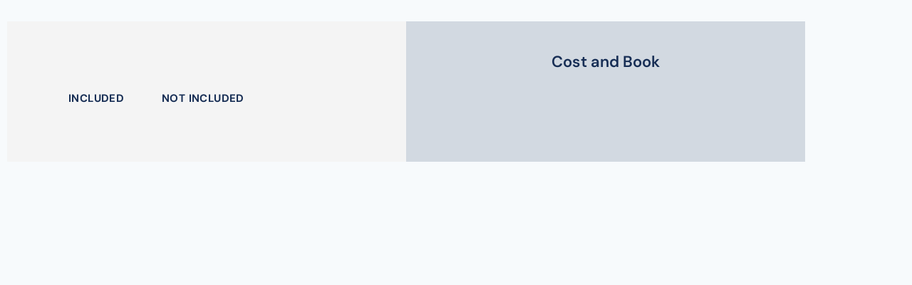

--- FILE ---
content_type: text/css
request_url: https://www.zaratours.com/wp-content/cache/min/1/wp-content/themes/zaratz-child/main.css?ver=1768953222
body_size: 9584
content:
.zara_child_theme_pages :root{--font-lufga:"Lufga";--font-dm:"DM Sans";--global--font-primary:var(
    --font-dm,
    -apple-system,
    BlinkMacSystemFont,
    "Segoe UI",
    Roboto,
    Oxygen-Sans,
    Ubuntu,
    Cantarell,
    "Helvetica Neue",
    sans-serif
  );--global--font-secondary:var(
    --font-lufga,
    -apple-system,
    BlinkMacSystemFont,
    "Segoe UI",
    Roboto,
    Oxygen-Sans,
    Ubuntu,
    Cantarell,
    "Helvetica Neue",
    sans-serif
  );--global--color-black:#000;--global--color-white:#fff;--global--color-red:#ff0100;--global--color-grey:#a8a8a8;--global--color-border:#e4e5e6;--global--border-form:#b2b2b2;--global--color-base-text:#404040;--global--color-text-alt:var(--global--color-secondary);--global--color-fade-text:#797979;--global--color-fade-white:#efefef;--global--color-primary:#D5AF01;--global--color-secondary:#172E55;--global--color-heading:var(--global--color-secondary);--global--color-box-bg:#f5f7f8;--tw-wrap-sm:520px;--tw-wrap-md:715px;--tw-wrap-lg:940px;--tw-wrap-xl:1140px;--tw-wrap-xxl:1520px;--tw-gutter-x:30px;--tw-gutter-sm:20px}@font-face{font-family:"Lufga";src:url(../../../../../../themes/zaratz-child/assets/fonts/Lufga-Bold.woff2) format("woff2"),url(../../../../../../themes/zaratz-child/Lufga-Bold.woff) format("woff");font-weight:700;font-style:normal;font-display:swap}@font-face{font-family:"Lufga";src:url(../../../../../../themes/zaratz-child/assets/fonts/Lufga-SemiBold.woff2) format("woff2"),url(../../../../../../themes/zaratz-child/assets/fonts/Lufga-SemiBold.woff) format("woff");font-weight:600;font-style:normal;font-display:swap}@font-face{font-family:"Lufga";src:url(../../../../../../themes/zaratz-child/assets/fonts/Lufga-Regular.woff2) format("woff2"),url(../../../../../../themes/zaratz-child/assets/fonts/Lufga-Regular.woff) format("woff");font-weight:400;font-style:normal;font-display:swap}.zara_child_theme_pages html.pum-open.pum-open-overlay.pum-open-scrollable .pum-overlay.pum-active{overflow-y:auto!important}.zara_child_theme_pages html.pum-open.pum-open-overlay.pum-open-scrollable body>[aria-hidden]{padding:0!important}.zara_child_theme_pages *,.zara_child_theme_pages *::before,.zara_child_theme_pages *::after{box-sizing:border-box}.zara_child_theme_pages a:not([class]){-webkit-text-decoration-skip:ink;text-decoration-skip-ink:auto}.zara_child_theme_pages input,.zara_child_theme_pages button,.zara_child_theme_pages textarea,.zara_child_theme_pages select{font-family:inherit}.zara_child_theme_pages html,.zara_child_theme_pages body,.zara_child_theme_pages div,.zara_child_theme_pages span,.zara_child_theme_pages applet,.zara_child_theme_pages object,.zara_child_theme_pages iframe,.zara_child_theme_pages h1,.zara_child_theme_pages h2,.zara_child_theme_pages h3,.zara_child_theme_pages h4,.zara_child_theme_pages h5,.zara_child_theme_pages h6,.zara_child_theme_pages p,.zara_child_theme_pages blockquote,.zara_child_theme_pages pre,.zara_child_theme_pages a,.zara_child_theme_pages abbr,.zara_child_theme_pages acronym,.zara_child_theme_pages address,.zara_child_theme_pages big,.zara_child_theme_pages cite,.zara_child_theme_pages code,.zara_child_theme_pages del,.zara_child_theme_pages dfn,.zara_child_theme_pages em,.zara_child_theme_pages img,.zara_child_theme_pages ins,.zara_child_theme_pages kbd,.zara_child_theme_pages q,.zara_child_theme_pages s,.zara_child_theme_pages samp,.zara_child_theme_pages small,.zara_child_theme_pages strike,.zara_child_theme_pages strong,.zara_child_theme_pages sub,.zara_child_theme_pages sup,.zara_child_theme_pages tt,.zara_child_theme_pages var,.zara_child_theme_pages b,.zara_child_theme_pages u,.zara_child_theme_pages i,.zara_child_theme_pages center,.zara_child_theme_pages dl,.zara_child_theme_pages dt,.zara_child_theme_pages dd,.zara_child_theme_pages ol,.zara_child_theme_pages ul,.zara_child_theme_pages li,.zara_child_theme_pages fieldset,.zara_child_theme_pages form,.zara_child_theme_pages label,.zara_child_theme_pages legend,.zara_child_theme_pages table,.zara_child_theme_pages caption,.zara_child_theme_pages tbody,.zara_child_theme_pages tfoot,.zara_child_theme_pages thead,.zara_child_theme_pages tr,.zara_child_theme_pages th,.zara_child_theme_pages td,.zara_child_theme_pages article,.zara_child_theme_pages aside,.zara_child_theme_pages canvas,.zara_child_theme_pages details,.zara_child_theme_pages embed,.zara_child_theme_pages figure,.zara_child_theme_pages figcaption,.zara_child_theme_pages footer,.zara_child_theme_pages header,.zara_child_theme_pages hgroup,.zara_child_theme_pages menu,.zara_child_theme_pages nav,.zara_child_theme_pages output,.zara_child_theme_pages ruby,.zara_child_theme_pages section,.zara_child_theme_pages summary,.zara_child_theme_pages time,.zara_child_theme_pages mark,.zara_child_theme_pages audio,.zara_child_theme_pages video{margin:0;padding:0;border:0;vertical-align:baseline}.zara_child_theme_pages article,.zara_child_theme_pages aside,.zara_child_theme_pages details,.zara_child_theme_pages figcaption,.zara_child_theme_pages figure,.zara_child_theme_pages footer,.zara_child_theme_pages header,.zara_child_theme_pages hgroup,.zara_child_theme_pages menu,.zara_child_theme_pages nav,.zara_child_theme_pages section{display:block}.zara_child_theme_pages blockquote,.zara_child_theme_pages q{quotes:none}.zara_child_theme_pages blockquote:before,.zara_child_theme_pages blockquote:after,.zara_child_theme_pages q:before,.zara_child_theme_pages q:after{content:"";content:none}.zara_child_theme_pages audio,.zara_child_theme_pages canvas,.zara_child_theme_pages progress,.zara_child_theme_pages video{display:inline-block;vertical-align:baseline}.zara_child_theme_pages audio:not([controls]){display:none;height:0}.zara_child_theme_pages [hidden],.zara_child_theme_pages template{display:none}.zara_child_theme_pages a{background-color:transparent;cursor:pointer;text-decoration:none}.zara_child_theme_pages a:active,.zara_child_theme_pages a:hover{outline:0}.zara_child_theme_pages abbr[title]{border-bottom:1px dotted}.zara_child_theme_pages b,.zara_child_theme_pages strong{font-weight:700}.zara_child_theme_pages dfn{font-style:italic}.zara_child_theme_pages mark{background:#ff0;color:#000}.zara_child_theme_pages small{font-size:80%}.zara_child_theme_pages sub,.zara_child_theme_pages sup{font-size:75%;line-height:0;position:relative;vertical-align:baseline}.zara_child_theme_pages sup{top:-.5em}.zara_child_theme_pages sub{bottom:-.25em}.zara_child_theme_pages img{border:0}.zara_child_theme_pages svg:not(:root){overflow:hidden}.zara_child_theme_pages hr{box-sizing:content-box;height:0}.zara_child_theme_pages pre{overflow:auto}.zara_child_theme_pages code,.zara_child_theme_pages kbd,.zara_child_theme_pages pre,.zara_child_theme_pages samp{font-family:monospace,monospace;font-size:1em}.zara_child_theme_pages button,.zara_child_theme_pages input,.zara_child_theme_pages optgroup,.zara_child_theme_pages select,.zara_child_theme_pages textarea{color:inherit;margin:0}.zara_child_theme_pages button{overflow:visible}.zara_child_theme_pages button,.zara_child_theme_pages input[type=button],.zara_child_theme_pages input[type=reset],.zara_child_theme_pages input[type=submit]{-webkit-appearance:button;cursor:pointer}.zara_child_theme_pages button[disabled],.zara_child_theme_pages html input[disabled]{cursor:default}.zara_child_theme_pages button::-moz-focus-inner,.zara_child_theme_pages input::-moz-focus-inner{border:0;padding:0}.zara_child_theme_pages input{line-height:normal}.zara_child_theme_pages input[type=checkbox],.zara_child_theme_pages input[type=radio]{box-sizing:border-box;padding:0}.zara_child_theme_pages input[type=number]::-webkit-inner-spin-button,.zara_child_theme_pages input[type=number]::-webkit-outer-spin-button{height:auto}.zara_child_theme_pages input[type=search]{-webkit-appearance:textfield;box-sizing:content-box}.zara_child_theme_pages input[type=search]::-webkit-search-cancel-button,.zara_child_theme_pages input[type=search]::-webkit-search-decoration{-webkit-appearance:none}.zara_child_theme_pages ::-ms-expand{display:none}.zara_child_theme_pages fieldset{border:1px solid silver;margin:0 2px;padding:.35em .625em .75em}.zara_child_theme_pages legend{border:0;padding:0}.zara_child_theme_pages textarea{overflow:auto}.zara_child_theme_pages optgroup{font-weight:700}.zara_child_theme_pages table{border-collapse:collapse;border-spacing:0}.zara_child_theme_pages td,.zara_child_theme_pages th{padding:0}@media print{.zara_child_theme_pages *,.zara_child_theme_pages *:before,.zara_child_theme_pages *:after{background:transparent!important;color:#000!important;box-shadow:none!important;text-shadow:none!important}.zara_child_theme_pages a,.zara_child_theme_pages a:visited{text-decoration:underline}.zara_child_theme_pages a[href]:after{content:" (" attr(href) ")"}.zara_child_theme_pages abbr[title]:after{content:" (" attr(title) ")"}.zara_child_theme_pages a[href^="#"]:after,.zara_child_theme_pages a[href^="javascript:"]:after{content:""}.zara_child_theme_pages pre,.zara_child_theme_pages blockquote{border:1px solid #999;page-break-inside:avoid}.zara_child_theme_pages thead{display:table-header-group}.zara_child_theme_pages tr,.zara_child_theme_pages img{page-break-inside:avoid}.zara_child_theme_pages img{max-width:100%!important}.zara_child_theme_pages p,.zara_child_theme_pages h2,.zara_child_theme_pages h3{orphans:3;widows:3}.zara_child_theme_pages h2,.zara_child_theme_pages h3{page-break-after:avoid}}.zara_child_theme_pages html{font-family:var(--global--font-primary);font-size:16px!important;font-weight:300;font-optical-sizing:auto;overflow:auto!important;-webkit-text-size-adjust:100%;-moz-text-size-adjust:100%;text-size-adjust:100%}.zara_child_theme_pages body{background-color:var(--global--color-white)!important;color:var(--global--color-black);font-family:var(--global--font-primary);font-size:17px!important;font-size:1.0625rem!important;font-optical-sizing:auto;font-weight:400;line-height:1.4;margin-top:0!important;padding-right:0!important;scroll-behavior:smooth;text-align:left;text-rendering:optimizeSpeed}@media (min-width:1200px){.zara_child_theme_pages body{font-size:14px!important;font-size:0.875rem!important}}@media (min-width:1600px){.zara_child_theme_pages body{font-size:17px!important;font-size:1.0625rem!important}}@media (min-width:1850px){.zara_child_theme_pages body{font-size:18px!important;font-size:1.125rem!important}}.zara_child_theme_pages body p,.zara_child_theme_pages body li{color:inherit;line-height:1.6;margin:0;padding:0;text-align:inherit}.zara_child_theme_pages body p a,.zara_child_theme_pages body li a{color:var(--global--color-primary);display:inline}.zara_child_theme_pages body p a:hover,.zara_child_theme_pages body li a:hover{color:var(--global--color-secondary);text-decoration:none!important}.zara_child_theme_pages body p,.zara_child_theme_pages body li,.zara_child_theme_pages body .form-elements,.zara_child_theme_pages body select,.zara_child_theme_pages body textarea,.zara_child_theme_pages body label{font-family:inherit;font-optical-sizing:auto;font-size:inherit;font-weight:inherit}.zara_child_theme_pages body ::-webkit-input-placeholder{font-size:inherit}.zara_child_theme_pages body :-moz-placeholder{font-size:inherit}.zara_child_theme_pages body ::-moz-placeholder{font-size:inherit}.zara_child_theme_pages body :-ms-input-placeholder{font-size:inherit}.zara_child_theme_pages p:not(:last-child),.zara_child_theme_pages blockquote:not(:last-child),.zara_child_theme_pages ul:not(:last-child),.zara_child_theme_pages ol:not(:last-child){margin-bottom:10px}.zara_child_theme_pages p+h1,.zara_child_theme_pages p+h2,.zara_child_theme_pages p+h3,.zara_child_theme_pages p+h4,.zara_child_theme_pages p+h5,.zara_child_theme_pages p+h6,.zara_child_theme_pages blockquote+h1,.zara_child_theme_pages blockquote+h2,.zara_child_theme_pages blockquote+h3,.zara_child_theme_pages blockquote+h4,.zara_child_theme_pages blockquote+h5,.zara_child_theme_pages blockquote+h6,.zara_child_theme_pages ul+h1,.zara_child_theme_pages ul+h2,.zara_child_theme_pages ul+h3,.zara_child_theme_pages ul+h4,.zara_child_theme_pages ul+h5,.zara_child_theme_pages ul+h6,.zara_child_theme_pages ol+h1,.zara_child_theme_pages ol+h2,.zara_child_theme_pages ol+h3,.zara_child_theme_pages ol+h4,.zara_child_theme_pages ol+h5,.zara_child_theme_pages ol+h6{margin:0;margin-top:20px}@media (min-width:1600px){.zara_child_theme_pages p:not(:last-child),.zara_child_theme_pages blockquote:not(:last-child),.zara_child_theme_pages ul:not(:last-child),.zara_child_theme_pages ol:not(:last-child){margin-bottom:20px}.zara_child_theme_pages p+h1,.zara_child_theme_pages p+h2,.zara_child_theme_pages p+h3,.zara_child_theme_pages p+h4,.zara_child_theme_pages p+h5,.zara_child_theme_pages p+h6,.zara_child_theme_pages blockquote+h1,.zara_child_theme_pages blockquote+h2,.zara_child_theme_pages blockquote+h3,.zara_child_theme_pages blockquote+h4,.zara_child_theme_pages blockquote+h5,.zara_child_theme_pages blockquote+h6,.zara_child_theme_pages ul+h1,.zara_child_theme_pages ul+h2,.zara_child_theme_pages ul+h3,.zara_child_theme_pages ul+h4,.zara_child_theme_pages ul+h5,.zara_child_theme_pages ul+h6,.zara_child_theme_pages ol+h1,.zara_child_theme_pages ol+h2,.zara_child_theme_pages ol+h3,.zara_child_theme_pages ol+h4,.zara_child_theme_pages ol+h5,.zara_child_theme_pages ol+h6{margin-top:30px}}.zara_child_theme_pages address{font-style:normal}.zara_child_theme_pages .clearfix{*zoom:1}.zara_child_theme_pages .clearfix:after,.zara_child_theme_pages .clearfix:before{content:"";display:block}.zara_child_theme_pages .clearfix:after{clear:both}.zara_child_theme_pages svg{transition:all ease 0.4s;-o-transition:all ease 0.4s;-webkit-transition:all ease 0.4s}.zara_child_theme_pages svg :focus{-webkit-appearance:none;appearance:none;-moz-appearance:none;outline:none}.zara_child_theme_pages a,.zara_child_theme_pages button,.zara_child_theme_pages input[type=submit],.zara_child_theme_pages input[type=reset],.zara_child_theme_pages input[type=button]{-moz-appearance:none;appearance:none;-webkit-appearance:none;box-shadow:none;-webkit-box-shadow:none;outline:none;text-shadow:none;-webkit-text-shadow:none;transition:all ease 0.4s;-o-transition:all ease 0.4s;-webkit-transition:all ease 0.4s}.zara_child_theme_pages a:focus,.zara_child_theme_pages a:hover,.zara_child_theme_pages button:focus,.zara_child_theme_pages button:hover,.zara_child_theme_pages input[type=submit]:focus,.zara_child_theme_pages input[type=submit]:hover,.zara_child_theme_pages input[type=reset]:focus,.zara_child_theme_pages input[type=reset]:hover,.zara_child_theme_pages input[type=button]:focus,.zara_child_theme_pages input[type=button]:hover{-moz-appearance:none;appearance:none;-webkit-appearance:none;outline:none;text-decoration:none}.zara_child_theme_pages button{border:0}.zara_child_theme_pages a{border:none;color:inherit;display:inline-block}.zara_child_theme_pages a[href^=tel]{color:inherit;cursor:default;text-decoration:none!important}.zara_child_theme_pages a[href^=tel]:hover,.zara_child_theme_pages a[href^=tel]:active,.zara_child_theme_pages a[href^=tel]:focus{border:0;box-shadow:none;outline:none;text-decoration:none!important}.zara_child_theme_pages b,.zara_child_theme_pages strong{font-weight:700}.zara_child_theme_pages img{height:auto!important;max-height:100%;max-width:100%;position:relative;width:auto!important;z-index:2}@media (max-width:480px){.zara_child_theme_pages img{z-index:0!important}}.zara_child_theme_pages img.alignright{display:inline;float:right;margin:12px 0 12px 20px}.zara_child_theme_pages img.alignleft{display:inline;float:left;margin:12px 20px 12px 0}.zara_child_theme_pages img.aligncenter{clear:both;display:block;margin:10px auto}.zara_child_theme_pages img.alignnone{display:inline;margin:10px}@media (max-width:1199px){.zara_child_theme_pages img.alignleft,.zara_child_theme_pages img.alignright,.zara_child_theme_pages img.aligncenter,.zara_child_theme_pages img.alignnone{clear:both;display:block!important;float:none!important;margin:10px auto!important;padding:10px}}.zara_child_theme_pages article,.zara_child_theme_pages aside,.zara_child_theme_pages div,.zara_child_theme_pages main,.zara_child_theme_pages nav,.zara_child_theme_pages section,.zara_child_theme_pages figure,.zara_child_theme_pages summary,.zara_child_theme_pages picture{*zoom:1}.zara_child_theme_pages article:after,.zara_child_theme_pages article:before,.zara_child_theme_pages aside:after,.zara_child_theme_pages aside:before,.zara_child_theme_pages div:after,.zara_child_theme_pages div:before,.zara_child_theme_pages main:after,.zara_child_theme_pages main:before,.zara_child_theme_pages nav:after,.zara_child_theme_pages nav:before,.zara_child_theme_pages section:after,.zara_child_theme_pages section:before,.zara_child_theme_pages figure:after,.zara_child_theme_pages figure:before,.zara_child_theme_pages summary:after,.zara_child_theme_pages summary:before,.zara_child_theme_pages picture:after,.zara_child_theme_pages picture:before{content:"";display:block}.zara_child_theme_pages article:after,.zara_child_theme_pages aside:after,.zara_child_theme_pages div:after,.zara_child_theme_pages main:after,.zara_child_theme_pages nav:after,.zara_child_theme_pages section:after,.zara_child_theme_pages figure:after,.zara_child_theme_pages summary:after,.zara_child_theme_pages picture:after{clear:both}.zara_child_theme_pages .tw-logo{display:inline-block;margin-top:10px}.zara_child_theme_pages .tw-logo svg{fill:#c3c9cf;height:34px;width:34px}.zara_child_theme_pages .tw-logo:hover svg{fill:var(--global--color-primary)}.zara_child_theme_pages .tw-row{display:flex;flex-wrap:wrap;margin-left:calc(-0.5 * var(--tw-gutter-sm));margin-right:calc(-0.5 * var(--tw-gutter-sm))}.zara_child_theme_pages .tw-row>*{flex-shrink:0;margin-bottom:calc(var(--tw-gutter-sm) * 0.5);margin-top:calc(var(--tw-gutter-sm) * 0.5);max-width:100%;min-height:1px;padding-left:calc(var(--tw-gutter-sm) * 0.5);padding-right:calc(var(--tw-gutter-sm) * 0.5);position:relative;width:100%}.zara_child_theme_pages .tw-row .auto-width{flex:0 0 auto;width:auto}.zara_child_theme_pages .tw-row.no-gap{margin-left:0;margin-right:0}.zara_child_theme_pages .tw-row.no-gap>*{padding-left:0;padding-right:0}.zara_child_theme_pages .tw-row.no-v-gap>*{margin-bottom:0;margin-top:0}.zara_child_theme_pages .tw-row.xs_row{margin-left:-6px;margin-right:-6px}.zara_child_theme_pages .tw-row.xs_row>*{margin-bottom:6px;margin-top:6px;padding-left:6px;padding-right:6px}.zara_child_theme_pages .owl-theme .owl-dots,.zara_child_theme_pages .container,.zara_child_theme_pages .e-con>.e-con-inner,.zara_child_theme_pages .container-fluid{box-sizing:border-box!important;-webkit-box-sizing:border-box!important;margin-right:auto;margin-left:auto;position:relative;width:100%}.zara_child_theme_pages .owl-theme .owl-dots,.zara_child_theme_pages .container,.zara_child_theme_pages .e-con>.e-con-inner{padding-right:calc(var(--tw-gutter-sm) * 0.5)!important;padding-left:calc(var(--tw-gutter-sm) * 0.5)!important}@media (min-width:576px){.zara_child_theme_pages .owl-theme .owl-dots,.zara_child_theme_pages .container,.zara_child_theme_pages .e-con>.e-con-inner{max-width:var(--tw-wrap-sm)!important}}@media (min-width:768px){.zara_child_theme_pages .owl-theme .owl-dots,.zara_child_theme_pages .container,.zara_child_theme_pages .e-con>.e-con-inner{max-width:var(--tw-wrap-md)!important}}@media (min-width:992px){.zara_child_theme_pages .owl-theme .owl-dots,.zara_child_theme_pages .container,.zara_child_theme_pages .e-con>.e-con-inner{max-width:var(--tw-wrap-lg)!important}}@media (min-width:1200px){.zara_child_theme_pages .owl-theme .owl-dots,.zara_child_theme_pages .container,.zara_child_theme_pages .e-con>.e-con-inner{max-width:var(--tw-wrap-xl)!important}}@media (min-width:1600px){.zara_child_theme_pages .owl-theme .owl-dots,.zara_child_theme_pages .container,.zara_child_theme_pages .e-con>.e-con-inner{max-width:var(--tw-wrap-xxl)!important}}.zara_child_theme_pages .container-fluid{padding-left:calc(var(--tw-gutter-sm) * 0.5)!important;padding-right:calc(var(--tw-gutter-sm) * 0.5)!important}@media (min-width:576px){.zara_child_theme_pages .container-fluid{max-width:var(--tw-wrap-sm)!important}}@media (min-width:768px){.zara_child_theme_pages .container-fluid{max-width:var(--tw-wrap-md)!important}}@media (min-width:992px){.zara_child_theme_pages .container-fluid{max-width:var(--tw-wrap-lg)!important}}@media (min-width:1200px){.zara_child_theme_pages .container-fluid{max-width:1780px!important;padding-left:50px!important;padding-right:50px!important;width:96%}}@media (min-width:1600px){.zara_child_theme_pages .container-fluid{padding-left:20px!important;padding-right:20px!important}}.zara_child_theme_pages .half-container,.zara_child_theme_pages .container-55{box-sizing:border-box!important;-webkit-box-sizing:border-box!important;padding-right:calc(var(--tw-gutter-sm) * 0.5)!important;padding-left:calc(var(--tw-gutter-sm) * 0.5)!important;position:relative;width:100%}.zara_child_theme_pages .half-container .e-con-inner,.zara_child_theme_pages .container-55 .e-con-inner{padding-left:0!important;padding-right:0!important}@media (min-width:576px){.zara_child_theme_pages .half-container,.zara_child_theme_pages .container-55{max-width:var(--tw-wrap-sm)!important}}@media (min-width:768px){.zara_child_theme_pages .half-container,.zara_child_theme_pages .container-55{max-width:var(--tw-wrap-md)!important}}@media (min-width:992px){.zara_child_theme_pages .half-container,.zara_child_theme_pages .container-55{max-width:var(--tw-wrap-lg)!important}}@media (max-width:1199px){.zara_child_theme_pages .half-container,.zara_child_theme_pages .container-55{margin-left:auto;margin-right:auto}}@media (min-width:1200px){.zara_child_theme_pages .half-container{max-width:calc(var(--tw-wrap-xl) * 50 / 100)!important}}@media (min-width:1600px){.zara_child_theme_pages .half-container{max-width:calc(var(--tw-wrap-xxl) * 50 / 100)!important}}@media (min-width:1200px){.zara_child_theme_pages .container-55{max-width:calc(var(--tw-wrap-xl) * 55 / 100 + 10px)!important}}@media (min-width:1600px){.zara_child_theme_pages .container-55{max-width:calc(var(--tw-wrap-xxl) * 55 / 100 + 5px)!important}}.zara_child_theme_pages .e-parent .e-child{padding-left:0!important;padding-right:0!important}@media (min-width:768px) and (max-width:1199px){.zara_child_theme_pages .e-con-inner .half-container{padding-left:0!important;padding-right:0!important}}.zara_child_theme_pages h1,.zara_child_theme_pages h2,.zara_child_theme_pages h3,.zara_child_theme_pages h4,.zara_child_theme_pages h5,.zara_child_theme_pages h6{color:#fff!important;display:block;font-weight:600!important;line-height:37px;margin:0 0 0px!important;padding:0;text-transform:capitalize;font-family:"DM Sans"!important}.zara_child_theme_pages h1 strong,.zara_child_theme_pages h2 strong,.zara_child_theme_pages h3 strong,.zara_child_theme_pages h4 strong,.zara_child_theme_pages h5 strong,.zara_child_theme_pages h6 strong{font-weight:inherit!important}.zara_child_theme_pages h1 a,.zara_child_theme_pages h2 a,.zara_child_theme_pages h3 a,.zara_child_theme_pages h4 a,.zara_child_theme_pages h5 a,.zara_child_theme_pages h6 a{background-color:transparent;color:var(--global--color-primary);display:inline-block;font-size:inherit;font-weight:inherit;text-decoration:none!important}.zara_child_theme_pages h1 a:hover,.zara_child_theme_pages h2 a:hover,.zara_child_theme_pages h3 a:hover,.zara_child_theme_pages h4 a:hover,.zara_child_theme_pages h5 a:hover,.zara_child_theme_pages h6 a:hover{color:#D5AF01}.zara_child_theme_pages h1+p,.zara_child_theme_pages h1+ul,.zara_child_theme_pages h1+ol,.zara_child_theme_pages h1+blockquote,.zara_child_theme_pages h2+p,.zara_child_theme_pages h2+ul,.zara_child_theme_pages h2+ol,.zara_child_theme_pages h2+blockquote,.zara_child_theme_pages h3+p,.zara_child_theme_pages h3+ul,.zara_child_theme_pages h3+ol,.zara_child_theme_pages h3+blockquote,.zara_child_theme_pages h4+p,.zara_child_theme_pages h4+ul,.zara_child_theme_pages h4+ol,.zara_child_theme_pages h4+blockquote,.zara_child_theme_pages h5+p,.zara_child_theme_pages h5+ul,.zara_child_theme_pages h5+ol,.zara_child_theme_pages h5+blockquote,.zara_child_theme_pages h6+p,.zara_child_theme_pages h6+ul,.zara_child_theme_pages h6+ol,.zara_child_theme_pages h6+blockquote{margin-bottom:0;margin-top:10px}@media (min-width:1600px){.zara_child_theme_pages h1,.zara_child_theme_pages h2,.zara_child_theme_pages h3,.zara_child_theme_pages h4,.zara_child_theme_pages h5,.zara_child_theme_pages h6{margin-bottom:30px}.zara_child_theme_pages h1+p,.zara_child_theme_pages h1+ul,.zara_child_theme_pages h1+ol,.zara_child_theme_pages h1+blockquote,.zara_child_theme_pages h2+p,.zara_child_theme_pages h2+ul,.zara_child_theme_pages h2+ol,.zara_child_theme_pages h2+blockquote,.zara_child_theme_pages h3+p,.zara_child_theme_pages h3+ul,.zara_child_theme_pages h3+ol,.zara_child_theme_pages h3+blockquote,.zara_child_theme_pages h4+p,.zara_child_theme_pages h4+ul,.zara_child_theme_pages h4+ol,.zara_child_theme_pages h4+blockquote,.zara_child_theme_pages h5+p,.zara_child_theme_pages h5+ul,.zara_child_theme_pages h5+ol,.zara_child_theme_pages h5+blockquote,.zara_child_theme_pages h6+p,.zara_child_theme_pages h6+ul,.zara_child_theme_pages h6+ol,.zara_child_theme_pages h6+blockquote{margin-bottom:0;margin-top:20px}}.zara_child_theme_pages .titleSize-52{font-size:24px!important;font-size:1.5rem!important}@media (min-width:768px){.zara_child_theme_pages .titleSize-52{font-size:32px!important;font-size:2rem!important}}@media (min-width:1200px){.zara_child_theme_pages .titleSize-52{font-size:36px!important;font-size:2.25rem!important}}@media (min-width:1600px){.zara_child_theme_pages .titleSize-52{font-size:48px!important;font-size:3rem!important}}@media (min-width:1850px){.zara_child_theme_pages .titleSize-52{font-size:52px!important;font-size:3.25rem!important}}.zara_child_theme_pages .titleSize-45{font-size:25px!important;font-size:1.5625rem!important}@media (min-width:768px){.zara_child_theme_pages .titleSize-45{font-size:30px!important;font-size:1.875rem!important}}@media (min-width:1200px){.zara_child_theme_pages .titleSize-45{font-size:32px!important;font-size:2rem!important}}@media (min-width:1600px){.zara_child_theme_pages .titleSize-45{font-size:42px!important;font-size:2.625rem!important}}@media (min-width:1850px){.zara_child_theme_pages .titleSize-45{font-size:45px!important;font-size:2.8125rem!important}}.zara_child_theme_pages .titleSize-24{font-size:20px!important;font-size:1.25rem!important}@media (min-width:768px){.zara_child_theme_pages .titleSize-24{font-size:21px!important;font-size:1.3125rem!important}}@media (min-width:1200px){.zara_child_theme_pages .titleSize-24{font-size:20px!important;font-size:1.25rem!important}}@media (min-width:1600px){.zara_child_theme_pages .titleSize-24{font-size:23px!important;font-size:1.4375rem!important}}@media (min-width:1850px){.zara_child_theme_pages .titleSize-24{font-size:24px!important;font-size:1.5rem!important}}.zara_child_theme_pages h1,.zara_child_theme_pages .h1{font-size:35px!important;font-size:2.1875rem!important}@media (min-width:768px){.zara_child_theme_pages h1,.zara_child_theme_pages .h1{font-size:34px!important;font-size:2.125rem!important}}@media (min-width:1200px){.zara_child_theme_pages h1,.zara_child_theme_pages .h1{font-size:45px!important;font-size:2.8125rem!important}}@media (min-width:1600px){.zara_child_theme_pages h1,.zara_child_theme_pages .h1{font-size:50px!important;font-size:3.125rem!important}}@media (min-width:1850px){.zara_child_theme_pages h1,.zara_child_theme_pages .h1{font-size:59px!important;font-size:3.6875rem!important}}.zara_child_theme_pages h2,.zara_child_theme_pages .h2{font-size:25px!important;font-size:1.5625rem!important}@media (min-width:768px){.zara_child_theme_pages h2,.zara_child_theme_pages .h2{font-size:26px!important;font-size:1.625rem!important}}@media (min-width:1200px){.zara_child_theme_pages h2,.zara_child_theme_pages .h2{font-size:36px!important;font-size:2.25rem!important}}@media (min-width:1600px){.zara_child_theme_pages h2,.zara_child_theme_pages .h2{font-size:36px!important;font-size:2.25rem!important}}@media (min-width:1850px){.zara_child_theme_pages h2,.zara_child_theme_pages .h2{font-size:36px!important;font-size:2.25rem!important}}.zara_child_theme_pages h3,.zara_child_theme_pages .h3{font-size:23px!important;font-size:1.4375rem!important}@media (min-width:768px){.zara_child_theme_pages h3,.zara_child_theme_pages .h3{font-size:24px!important;font-size:1.5rem!important}}@media (min-width:1200px){.zara_child_theme_pages h3,.zara_child_theme_pages .h3{font-size:26px!important;font-size:1.625rem!important}}@media (min-width:1600px){.zara_child_theme_pages h3,.zara_child_theme_pages .h3{font-size:30px!important;font-size:1.875rem!important}}@media (min-width:1850px){.zara_child_theme_pages h3,.zara_child_theme_pages .h3{font-size:32px!important;font-size:2rem!important}}.zara_child_theme_pages h4,.zara_child_theme_pages .h4{font-size:22px!important;font-size:1.375rem!important}@media (min-width:768px){.zara_child_theme_pages h4,.zara_child_theme_pages .h4{font-size:23px!important;font-size:1.4375rem!important}}@media (min-width:1200px){.zara_child_theme_pages h4,.zara_child_theme_pages .h4{font-size:24px!important;font-size:1.5rem!important}}@media (min-width:1600px){.zara_child_theme_pages h4,.zara_child_theme_pages .h4{font-size:28px!important;font-size:1.75rem!important}}@media (min-width:1850px){.zara_child_theme_pages h4,.zara_child_theme_pages .h4{font-size:36px!important;font-size:2.25rem!important}}.zara_child_theme_pages h5,.zara_child_theme_pages .h5{font-size:21px!important;font-size:1.3125rem!important}@media (min-width:768px){.zara_child_theme_pages h5,.zara_child_theme_pages .h5{font-size:22px!important;font-size:1.375rem!important}}@media (min-width:1200px){.zara_child_theme_pages h5,.zara_child_theme_pages .h5{font-size:22px!important;font-size:1.375rem!important}}@media (min-width:1600px){.zara_child_theme_pages h5,.zara_child_theme_pages .h5{font-size:26px!important;font-size:1.625rem!important}}@media (min-width:1850px){.zara_child_theme_pages h5,.zara_child_theme_pages .h5{font-size:34px!important;font-size:2.125rem!important}}.zara_child_theme_pages h6,.zara_child_theme_pages .h6{font-size:20px!important;font-size:1.25rem!important}@media (min-width:768px){.zara_child_theme_pages h6,.zara_child_theme_pages .h6{font-size:21px!important;font-size:1.3125rem!important}}@media (min-width:1200px){.zara_child_theme_pages h6,.zara_child_theme_pages .h6{font-size:21px!important;font-size:1.3125rem!important}}@media (min-width:1600px){.zara_child_theme_pages h6,.zara_child_theme_pages .h6{font-size:25px!important;font-size:1.5625rem!important}}@media (min-width:1850px){.zara_child_theme_pages h6,.zara_child_theme_pages .h6{font-size:30px!important;font-size:1.875rem!important}}.zara_child_theme_pages .azA_list_styles- ul li{list-style:none!important;padding:3px 0 3px 25px;position:relative}.zara_child_theme_pages .azA_list_styles- ul li:after{width:7px;height:7px;content:"";position:absolute;left:0;top:12px;background:#172E55}.zara_child_theme_pages .fs-21{font-size:18px!important;font-size:1.125rem!important}.zara_child_theme_pages .fs-21 p,.zara_child_theme_pages .fs-21 li{font-size:inherit!important}@media (min-width:1200px){.zara_child_theme_pages .fs-21{font-size:16px!important;font-size:1rem!important}}@media (min-width:1600px){.zara_child_theme_pages .fs-21{font-size:19px!important;font-size:1.1875rem!important}}@media (min-width:1850px){.zara_child_theme_pages .fs-21{font-size:21px!important;font-size:1.3125rem!important}}.zara_child_theme_pages .fs-25{font-size:18px!important;font-size:1.125rem!important}.zara_child_theme_pages .fs-25 p,.zara_child_theme_pages .fs-25 li{font-size:inherit!important}@media (min-width:1200px){.zara_child_theme_pages .fs-25{font-size:17px!important;font-size:1.0625rem!important}}@media (min-width:1600px){.zara_child_theme_pages .fs-25{font-size:24px!important;font-size:1.5rem!important}}@media (min-width:1850px){.zara_child_theme_pages .fs-25{font-size:25px!important;font-size:1.5625rem!important}}.zara_child_theme_pages .fs-27{font-size:18px!important;font-size:1.125rem!important}.zara_child_theme_pages .fs-27 p,.zara_child_theme_pages .fs-27 li{font-size:inherit!important}@media (min-width:1200px){.zara_child_theme_pages .fs-27{font-size:20px!important;font-size:1.25rem!important}}@media (min-width:1600px){.zara_child_theme_pages .fs-27{font-size:26px!important;font-size:1.625rem!important}}@media (min-width:1850px){.zara_child_theme_pages .fs-27{font-size:27px!important;font-size:1.6875rem!important}}.zara_child_theme_pages .fs-35{font-size:20px!important;font-size:1.25rem!important}.zara_child_theme_pages .fs-35 p,.zara_child_theme_pages .fs-35 li{font-size:inherit!important}@media (min-width:768px){.zara_child_theme_pages .fs-35{font-size:22px!important;font-size:1.375rem!important}}@media (min-width:1200px){.zara_child_theme_pages .fs-35{font-size:26px!important;font-size:1.625rem!important}}@media (min-width:1600px){.zara_child_theme_pages .fs-35{font-size:33px!important;font-size:2.0625rem!important}}@media (min-width:1850px){.zara_child_theme_pages .fs-35{font-size:35px!important;font-size:2.1875rem!important}}.zara_child_theme_pages .fs-50{font-size:22px!important;font-size:1.375rem!important}.zara_child_theme_pages .fs-50 p,.zara_child_theme_pages .fs-50 li{font-size:inherit!important}@media (min-width:768px){.zara_child_theme_pages .fs-50{font-size:25px!important;font-size:1.5625rem!important}}@media (min-width:1200px){.zara_child_theme_pages .fs-50{font-size:30px!important;font-size:1.875rem!important}}@media (min-width:1600px){.zara_child_theme_pages .fs-50{font-size:44px!important;font-size:2.75rem!important}}@media (min-width:1850px){.zara_child_theme_pages .fs-50{font-size:50px!important;font-size:3.125rem!important}}.zara_child_theme_pages .fs-59{font-size:22px!important;font-size:1.375rem!important}.zara_child_theme_pages .fs-59 p,.zara_child_theme_pages .fs-59 li{font-size:inherit!important}@media (min-width:768px){.zara_child_theme_pages .fs-59{font-size:30px!important;font-size:1.875rem!important}}@media (min-width:1200px){.zara_child_theme_pages .fs-59{font-size:37px!important;font-size:2.3125rem!important}}@media (min-width:1600px){.zara_child_theme_pages .fs-59{font-size:55px!important;font-size:3.4375rem!important}}@media (min-width:1850px){.zara_child_theme_pages .fs-59{font-size:59px!important;font-size:3.6875rem!important}}.zara_child_theme_pages .fs-67{font-size:25px!important;font-size:1.5625rem!important}.zara_child_theme_pages .fs-67 p,.zara_child_theme_pages .fs-67 li{font-size:inherit!important}@media (min-width:768px){.zara_child_theme_pages .fs-67{font-size:34px!important;font-size:2.125rem!important}}@media (min-width:1200px){.zara_child_theme_pages .fs-67{font-size:42px!important;font-size:2.625rem!important}}@media (min-width:1600px){.zara_child_theme_pages .fs-67{font-size:62px!important;font-size:3.875rem!important}}@media (min-width:1850px){.zara_child_theme_pages .fs-67{font-size:67px!important;font-size:4.1875rem!important}}.zara_child_theme_pages .fw-100{font-weight:100!important}.zara_child_theme_pages .fw-100 h1,.zara_child_theme_pages .fw-100 h2,.zara_child_theme_pages .fw-100 h3,.zara_child_theme_pages .fw-100 h4,.zara_child_theme_pages .fw-100 p,.zara_child_theme_pages .fw-100 li{font-weight:inherit!important}.zara_child_theme_pages .fw-200{font-weight:200!important}.zara_child_theme_pages .fw-200 h1,.zara_child_theme_pages .fw-200 h2,.zara_child_theme_pages .fw-200 h3,.zara_child_theme_pages .fw-200 h4,.zara_child_theme_pages .fw-200 p,.zara_child_theme_pages .fw-200 li{font-weight:inherit!important}.zara_child_theme_pages .fw-300{font-weight:300!important}.zara_child_theme_pages .fw-300 h1,.zara_child_theme_pages .fw-300 h2,.zara_child_theme_pages .fw-300 h3,.zara_child_theme_pages .fw-300 h4,.zara_child_theme_pages .fw-300 p,.zara_child_theme_pages .fw-300 li{font-weight:inherit!important}.zara_child_theme_pages .fw-400{font-weight:400!important}.zara_child_theme_pages .fw-400 h1,.zara_child_theme_pages .fw-400 h2,.zara_child_theme_pages .fw-400 h3,.zara_child_theme_pages .fw-400 h4,.zara_child_theme_pages .fw-400 p,.zara_child_theme_pages .fw-400 li{font-weight:inherit!important}.zara_child_theme_pages .fw-500{font-weight:500!important}.zara_child_theme_pages .fw-500 h1,.zara_child_theme_pages .fw-500 h2,.zara_child_theme_pages .fw-500 h3,.zara_child_theme_pages .fw-500 h4,.zara_child_theme_pages .fw-500 p,.zara_child_theme_pages .fw-500 li{font-weight:inherit!important}.zara_child_theme_pages .fw-600{font-weight:600!important}.zara_child_theme_pages .fw-600 h1,.zara_child_theme_pages .fw-600 h2,.zara_child_theme_pages .fw-600 h3,.zara_child_theme_pages .fw-600 h4,.zara_child_theme_pages .fw-600 p,.zara_child_theme_pages .fw-600 li{font-weight:inherit!important}.zara_child_theme_pages .fw-700{font-weight:700!important}.zara_child_theme_pages .fw-700 h1,.zara_child_theme_pages .fw-700 h2,.zara_child_theme_pages .fw-700 h3,.zara_child_theme_pages .fw-700 h4,.zara_child_theme_pages .fw-700 p,.zara_child_theme_pages .fw-700 li{font-weight:inherit!important}.zara_child_theme_pages .fw-800{font-weight:800!important}.zara_child_theme_pages .fw-800 h1,.zara_child_theme_pages .fw-800 h2,.zara_child_theme_pages .fw-800 h3,.zara_child_theme_pages .fw-800 h4,.zara_child_theme_pages .fw-800 p,.zara_child_theme_pages .fw-800 li{font-weight:inherit!important}.zara_child_theme_pages .fw-900{font-weight:900!important}.zara_child_theme_pages .fw-900 h1,.zara_child_theme_pages .fw-900 h2,.zara_child_theme_pages .fw-900 h3,.zara_child_theme_pages .fw-900 h4,.zara_child_theme_pages .fw-900 p,.zara_child_theme_pages .fw-900 li{font-weight:inherit!important}.zara_child_theme_pages .lh-1_1{line-height:1.1!important}.zara_child_theme_pages .lh-1_1 p,.zara_child_theme_pages .lh-1_1 li{line-height:inherit}.zara_child_theme_pages .tt-up{text-transform:uppercase}.zara_child_theme_pages .tt-cap{text-transform:capitalize}.zara_child_theme_pages .tt-none{text-transform:none!important}.zara_child_theme_pages .text-white{color:var(--global--color-white)!important}.zara_child_theme_pages .text-white p,.zara_child_theme_pages .text-white li,.zara_child_theme_pages .text-white a,.zara_child_theme_pages .text-white h1,.zara_child_theme_pages .text-white h2,.zara_child_theme_pages .text-white h3,.zara_child_theme_pages .text-white h4,.zara_child_theme_pages .text-white h5,.zara_child_theme_pages .text-white h6,.zara_child_theme_pages .text-white blockquote{color:inherit!important}.zara_child_theme_pages .text-white p,.zara_child_theme_pages .text-white li{font-weight:200}.zara_child_theme_pages .text-white a{color:inherit!important}.zara_child_theme_pages .text-white a:hover{color:var(--global--color-secondary)!important;text-decoration:none!important}.zara_child_theme_pages .text-white a[href^=tel]:hover{color:var(--global--color-white)!important}.zara_child_theme_pages .text-white .elementor-button-wrapper .elementor-button:hover,.zara_child_theme_pages .text-white .elementor-button-wrapper a:hover{color:var(--global--color-white)!important}.zara_child_theme_pages .text-white.primary-hover a:hover{color:var(--global--color-primary)!important}.zara_child_theme_pages .text-black{color:var(--global--color-black)!important}.zara_child_theme_pages .text-black p,.zara_child_theme_pages .text-black li,.zara_child_theme_pages .text-black a,.zara_child_theme_pages .text-black h1,.zara_child_theme_pages .text-black h2,.zara_child_theme_pages .text-black h3,.zara_child_theme_pages .text-black h4,.zara_child_theme_pages .text-black h5,.zara_child_theme_pages .text-black h6,.zara_child_theme_pages .text-black blockquote{color:inherit!important}.zara_child_theme_pages .text-black a{color:inherit!important}.zara_child_theme_pages .text-black a:hover{color:var(--global--color-secondary)!important;text-decoration:none!important}.zara_child_theme_pages .text-black a[href^=tel]:hover{color:var(--global--color-white)!important}.zara_child_theme_pages .text-primary{color:var(--global--color-primary)!important}.zara_child_theme_pages .text-primary p,.zara_child_theme_pages .text-primary li,.zara_child_theme_pages .text-primary a,.zara_child_theme_pages .text-primary h1,.zara_child_theme_pages .text-primary h2,.zara_child_theme_pages .text-primary h3,.zara_child_theme_pages .text-primary h4,.zara_child_theme_pages .text-primary h5,.zara_child_theme_pages .text-primary h6,.zara_child_theme_pages .text-primary blockquote{color:inherit!important}.zara_child_theme_pages .text-primary a{color:inherit!important}.zara_child_theme_pages .text-primary a:hover{color:var(--global--color-secondary)!important;text-decoration:none!important}.zara_child_theme_pages .text-primary a[href^=tel]:hover{color:var(--global--color-primary)!important}.zara_child_theme_pages .text-secondary{color:var(--global--color-secondary)!important}.zara_child_theme_pages .text-secondary p,.zara_child_theme_pages .text-secondary li,.zara_child_theme_pages .text-secondary a,.zara_child_theme_pages .text-secondary h1,.zara_child_theme_pages .text-secondary h2,.zara_child_theme_pages .text-secondary h3,.zara_child_theme_pages .text-secondary h4,.zara_child_theme_pages .text-secondary h5,.zara_child_theme_pages .text-secondary h6,.zara_child_theme_pages .text-secondary blockquote{color:inherit!important}.zara_child_theme_pages .text-secondary a{color:inherit!important}.zara_child_theme_pages .text-secondary a:hover{color:var(--global--color-primary)!important;text-decoration:none!important}.zara_child_theme_pages .text-secondary a[href^=tel]:hover{color:var(--global--color-secondary)!important}.zara_child_theme_pages .bg-primary{background-color:var(--global--color-primary)}.zara_child_theme_pages .bg-secondary{background-color:var(--global--color-secondary)}@font-face{font-family:"Lufga";src:url(../../../../../../themes/zaratz-child/assets/fonts/Lufga-SemiBold.woff) format("woff"),url(../../../../../../themes/zaratz-child/assets/fonts/Lufga-SemiBold.ttf) format("truetype");font-weight:600;font-style:normal;font-display:swap}@font-face{font-family:"Lufga";src:url(../../../../../../themes/zaratz-child/assets/fonts/Lufga-Bold.woff) format("woff"),url(../../../../../../themes/zaratz-child/assets/fonts/Lufga-Bold.ttf) format("truetype");font-weight:700;font-style:normal;font-display:swap}@font-face{font-family:"Lufga";src:url(../../../../../../themes/zaratz-child/assets/fonts/Lufga-Regular.woff) format("woff"),url(../../../../../../themes/zaratz-child/assets/fonts/Lufga-Regular.ttf) format("truetype");font-weight:400;font-style:normal;font-display:swap}.zara_child_theme_pages .cmn-space{padding:100px 0 100px!important}@media (min-width:480px){.zara_child_theme_pages .cmn-space{padding:20px 0px!important}}@media (min-width:768px){.zara_child_theme_pages .cmn-space{padding:45px 0px!important}}@media (min-width:480px){.zara_child_theme_pages .cmn-space{padding:30px 0px!important}}@media (min-width:1200px){.zara_child_theme_pages .cmn-space{padding:60px 0 60px!important}}@media (min-width:1600px){.zara_child_theme_pages .cmn-space{padding:80px 0 80px!important}}@media (min-width:1850px){.zara_child_theme_pages .cmn-space{padding:100px 0 100px!important}}@media (max-width:480px){.zara_child_theme_pages .cmn-space{padding:30px 0 30px!important}}@media (max-width:991px){.zara_child_theme_pages .img-before{margin-bottom:50px}}@media (max-width:767px){.zara_child_theme_pages .img-before{margin-bottom:35px}}@media (max-width:480px){.zara_child_theme_pages .img-before{margin-bottom:25px}}.zara_child_theme_pages .img-before .elementor-widget-container{position:relative;padding-bottom:4px;overflow:hidden}@media (max-width:1499px){.zara_child_theme_pages .img-before .elementor-widget-container{padding-bottom:3px}}.zara_child_theme_pages .img-before .elementor-widget-container:before{content:"";position:absolute;width:465px;height:382px;border-bottom-left-radius:10.5px;background:#172E55;display:block;bottom:0;left:19px}@media (max-width:1499px){.zara_child_theme_pages .img-before .elementor-widget-container:before{width:400px!important;height:357px!important;left:13px}}@media (max-width:991px){.zara_child_theme_pages .img-before .elementor-widget-container:before{left:149px!important}}@media (max-width:480px){.zara_child_theme_pages .img-before .elementor-widget-container:before{display:none!important}}.zara_child_theme_pages .sub-title{font-size:25px;font-weight:700;line-height:31px;color:#D5AF01}.zara_child_theme_pages p{font-size:18px;font-weight:400!important;line-height:28px;color:#222121}@media (max-width:1199px){.zara_child_theme_pages p{font-size:16px!important}}.zara_child_theme_pages .package_title .elementor-heading-title{font-size:17px!important;line-height:25px!important;font-weight:700!important;color:#fff!important;text-align:center;padding:10px 0 10px!important;font-family:"DM Sans"!important;margin:0 0px!important}.zara_child_theme_pages .package_listing_block .title_strip{z-index:3;background:rgba(23,46,85,.35);width:360px;margin:0 auto;margin-top:-43px}@media (max-width:1199px){.zara_child_theme_pages .package_listing_block .title_strip{margin-top:-45px}}@media (max-width:991px){.zara_child_theme_pages .package_listing_block .title_strip{width:363px;margin-top:-42px}}@media (max-width:767px){.zara_child_theme_pages .package_listing_block .title_strip{width:313px;margin-top:-45px}}@media (max-width:767px){.zara_child_theme_pages .package_listing_block .title_strip{width:350px}}.zara_child_theme_pages .package_listing_block .elementor-widget-image .elementor-widget-container{margin:-8px 0 0 0px!important;scale:1.025!important}@media (max-width:1499px){.zara_child_theme_pages .package_listing_block .elementor-widget-image .elementor-widget-container{scale:1.025!important}}@media (max-width:1199px){.zara_child_theme_pages .package_listing_block .elementor-widget-image .elementor-widget-container{scale:1!important}}@media (max-width:991px){.zara_child_theme_pages .package_listing_block .elementor-widget-image .elementor-widget-container{scale:1.03!important}}@media (max-width:767px){.zara_child_theme_pages .package_listing_block .elementor-widget-image .elementor-widget-container{scale:1.01!important}}.zara_child_theme_pages .package_day{padding:22px 0 15px 15px!important}@media (max-width:1199px){.zara_child_theme_pages .package_day{padding:23px 5px 15px 15px!important}}@media (max-width:991px){.zara_child_theme_pages .package_day{padding:20px 15px 15px 20px}}.zara_child_theme_pages .package_day ul{background:#fff!important}.zara_child_theme_pages .package_day ul li .fa-clock{color:#091B38}.zara_child_theme_pages .package_day ul li .elementor-icon-list-text{font-size:16px!important;line-height:24px;color:#091B38}@media (max-width:1199px){.zara_child_theme_pages .package_day ul li .elementor-icon-list-text{font-size:15px!important}}@media (max-width:767px){.zara_child_theme_pages .package_day ul li .elementor-icon-list-text{font-size:14px!important}}.zara_child_theme_pages .package_price p{padding:20px 14px 15px 0;color:#B39510}@media (max-width:1199px){.zara_child_theme_pages .package_price p{padding:20px 8px 5px 0}}@media (max-width:991px){.zara_child_theme_pages .package_price p{padding:20px 10px 15px 15px}}@media (max-width:767px){.zara_child_theme_pages .package_price p{padding:20px 10px 15px 0}}@media (max-width:480px){.zara_child_theme_pages .package_price p{padding:20px 10px 15px 10px}}.zara_child_theme_pages .read_more{margin-left:35px!important}@media (max-width:1199px){.zara_child_theme_pages .read_more{margin-left:27px!important}}@media (max-width:991px){.zara_child_theme_pages .read_more{margin-left:35px!important}}@media (max-width:767px){.zara_child_theme_pages .read_more{margin-left:1px!important}}@media (max-width:480px){.zara_child_theme_pages .read_more{margin-left:10px!important}}.zara_child_theme_pages .read_more .elementor-button{background:transparent!important;color:#091B38!important;box-shadow:unset!important;font-size:14px!important;line-height:14px;font-weight:400}@media (max-width:767px){.zara_child_theme_pages .read_more .elementor-button{padding:18px 20px 18px 20px!important}}.zara_child_theme_pages .read_more .elementor-button:hover{text-decoration:none!important}.zara_child_theme_pages .book_now{margin-left:60px!important}@media (max-width:1199px){.zara_child_theme_pages .book_now{margin-left:25px!important}}@media (max-width:991px){.zara_child_theme_pages .book_now{margin-left:50px!important}}@media (max-width:767px){.zara_child_theme_pages .book_now{margin-left:7px!important}}@media (max-width:480px){.zara_child_theme_pages .book_now{margin-left:17px!important}}.zara_child_theme_pages .book_now .elementor-button{background:#FFD410!important;color:#091B38!important}@media (max-width:767px){.zara_child_theme_pages .book_now .elementor-button{padding:16px 20px 16px 20px!important}}.zara_child_theme_pages .book_now .elementor-button:hover{text-decoration:none!important}.zara_child_theme_pages .elementor-animation-grow:hover{transform:unset}.zara_child_theme_pages .package_outer{border:1px solid rgb(217,217,217);border-top-width:0px!important;border-radius:10.15px!important}@media (max-width:1199px){.zara_child_theme_pages .package_outer{margin-top:25px!important}}@media (max-width:991px){.zara_child_theme_pages .package_outer{width:50%!important;margin:0 auto!important;margin-top:25px!important}}@media (max-width:767px){.zara_child_theme_pages .package_outer{width:50%!important}}@media (max-width:480px){.zara_child_theme_pages .package_outer{width:100%!important}}.zara_child_theme_pages .baner-celeb h2{font-family:"lufga"!important;font-size:63.24px!important;font-weight:700;line-height:82.54px;text-align:center;color:#fff!important;margin:0 0px!important}@media (max-width:1499px){.zara_child_theme_pages .baner-celeb h2{font-size:55px!important;line-height:50px}}@media (max-width:991px){.zara_child_theme_pages .baner-celeb h2{font-size:45px!important}}@media (max-width:767px){.zara_child_theme_pages .baner-celeb h2{font-size:40px!important;line-height:45px!important}}@media (max-width:480px){.zara_child_theme_pages .baner-celeb h2{font-size:30px!important;line-height:35px!important}}.zara_child_theme_pages .baner-celeb h2 span{font-family:var(--font-lufga);font-size:40.24px!important;font-weight:500;line-height:32.52px;text-align:center;display:block;color:#fff!important}@media (max-width:1499px){.zara_child_theme_pages .baner-celeb h2 span{font-size:35px!important;line-height:62px}}@media (max-width:991px){.zara_child_theme_pages .baner-celeb h2 span{font-size:25px!important;line-height:50px}}@media (max-width:767px){.zara_child_theme_pages .baner-celeb h2 span{font-size:25px!important;line-height:35px}}@media (max-width:480px){.zara_child_theme_pages .baner-celeb h2 span{font-size:22px!important;line-height:27px!important;padding:0 15px!important}}@media (max-width:1499px){.zara_child_theme_pages .baner-celeb .btn .elementor-button{margin-top:-20px}}.zara_child_theme_pages .baner-celeb .btn .elementor-button:hover{text-decoration:none!important}@media (max-width:1499px){.zara_child_theme_pages .short_tour .img-before img{max-width:490px;margin-left:-47px}}@media (max-width:767px){.zara_child_theme_pages .short_tour .img-before img{max-width:345px;margin-left:0}}@media (max-width:991px){.zara_child_theme_pages .short_tour .elementor-column{width:100%!important}}@media (max-width:1199px){.zara_child_theme_pages .content_tour .elementor-widget-wrap{padding:0 25px 0 15px!important}}@media (max-width:1499px){.zara_child_theme_pages .content_tour .elementor-widget-wrap{padding:0 0 0 0px!important}}@media (max-width:991px){.zara_child_theme_pages .content_tour{width:auto!important;padding:0 25px!important}}@media (max-width:767px){.zara_child_theme_pages .content_tour{padding:0 25px!important}}@media (max-width:480px){.zara_child_theme_pages .content_tour{padding:0 15px!important}}@media (max-width:991px){.zara_child_theme_pages .pack-fst-sec .elementor-col-33{width:100%!important}}@media (max-width:480px){.zara_child_theme_pages .pack-fst-sec .elementor-col-33{width:100%!important}}@media (max-width:991px){.zara_child_theme_pages .pack-fst-sec .elementor-col-33.pack-third{width:100%!important}}@media (max-width:767px){.zara_child_theme_pages .pack-fst-sec .elementor-col-33.pack-third{margin-top:0px!important}}@media (max-width:991px){.zara_child_theme_pages .pack-fst-sec .elementor-col-33.pack-third .elementor-col-100{width:50%;margin:0 auto}}@media (max-width:480px){.zara_child_theme_pages .pack-fst-sec .elementor-col-33.pack-third .elementor-col-100{width:100%}}@media (max-width:991px){.zara_child_theme_pages .pack-fst-sec .elementor-col-33.pack-third .package_listing_block .elementor-widget-image .elementor-widget-container{scale:1.035!important}}@media (max-width:767px){.zara_child_theme_pages .pack-fst-sec .elementor-col-33.pack-third .package_listing_block .elementor-widget-image .elementor-widget-container{scale:1.01!important}}@media (max-width:991px){.zara_child_theme_pages .pack-fst-sec .elementor-col-33.pack-third .package_listing_block .title_strip{margin-top:-41px!important;width:363px}}@media (max-width:767px){.zara_child_theme_pages .pack-fst-sec .elementor-col-33.pack-third .package_listing_block .title_strip{margin-top:-50px!important;width:355px}}@media (max-width:480px){.zara_child_theme_pages .pack-fst-sec .elementor-col-33 .elementor-element-populated{padding:10px 0}}.zara_child_theme_pages .list_width{max-width:75%!important;margin:0 auto!important}.zara_child_theme_pages .service_List .list_row{display:flex;align-items:center;justify-content:center;flex-wrap:wrap;margin:0 -15px!important}@media (max-width:1199px){.zara_child_theme_pages .service_List .list_row{margin:0 10px!important}}@media (max-width:991px){.zara_child_theme_pages .service_List .list_row{margin:0 0px!important}}.zara_child_theme_pages .service_List .list_row .service_column{padding:0 15px!important;width:33.333%;margin-bottom:60px}@media (max-width:1199px){.zara_child_theme_pages .service_List .list_row .service_column{padding:0 10px 0px!important;margin-bottom:30px!important}}@media (max-width:991px){.zara_child_theme_pages .service_List .list_row .service_column{margin-bottom:30px}}@media (max-width:767px){.zara_child_theme_pages .service_List .list_row .service_column{width:100%}}.zara_child_theme_pages .service_List .list_row .service_column .service_grid_wrapper{height:100%;position:relative;margin:0 auto;text-align:center}.zara_child_theme_pages .service_List .list_row .service_column .service_grid_wrapper .serv_thumb{height:407px}@media (max-width:991px){.zara_child_theme_pages .service_List .list_row .service_column .service_grid_wrapper .serv_thumb{height:290px}}@media (max-width:767px){.zara_child_theme_pages .service_List .list_row .service_column .service_grid_wrapper .serv_thumb{height:auto}}.zara_child_theme_pages .service_List .list_row .service_column .service_grid_wrapper .serv_thumb a{position:relative;display:flex;align-items:center;justify-content:center;height:100%;line-height:1}.zara_child_theme_pages .service_List .list_row .service_column .service_grid_wrapper .serv_thumb a img{z-index:1}.zara_child_theme_pages .service_List .list_row .service_column .service_grid_wrapper .serv_cont{height:calc(100% - 407px);padding-top:30px}@media (max-width:991px){.zara_child_theme_pages .service_List .list_row .service_column .service_grid_wrapper .serv_cont{height:calc(100% - 290px)}}@media (max-width:767px){.zara_child_theme_pages .service_List .list_row .service_column .service_grid_wrapper .serv_cont{height:100%}}.zara_child_theme_pages .service_List .list_row .service_column .service_grid_wrapper .serv_cont .serv_ttile{padding-bottom:0;font-size:23px!important;line-height:25px!important;color:#172E55!important;font-family:"DM Sans"!important}@media (max-width:991px){.zara_child_theme_pages .service_List .list_row .service_column .service_grid_wrapper .serv_cont .serv_ttile{font-size:20px!important;line-height:22px!important;min-height:48px}}@media (max-width:991px) and (max-width:767px){.zara_child_theme_pages .service_List .list_row .service_column .service_grid_wrapper .serv_cont .serv_ttile{min-height:auto}}.zara_child_theme_pages .service_List .list_row .service_column .service_grid_wrapper .serv_cont .serv_ttile a:hover{color:#D5AF01!important}.zara_child_theme_pages .elementor-button-wrapper.explore_more{font-size:14px;line-height:1px;color:rgb(23,46,85);letter-spacing:1.1px;font-weight:400;font-family:"DM Sans";display:inline-flex;align-items:center;width:100%;justify-content:center}.zara_child_theme_pages .elementor-button-wrapper.explore_more i{line-height:0;display:inline-block;padding-right:8px}.zara_child_theme_pages .elementor-button-wrapper.explore_more i svg{width:15px;height:15px;position:relative;top:3px}.zara_child_theme_pages .elementor-button-wrapper.explore_more a:hover{box-shadow:0 15px 25px -7px rgba(0,0,0,.1)!important;transform:translateY(-8px)}.zara_child_theme_pages .elementor-button-wrapper.read_more{margin-left:0px!important}.zara_child_theme_pages .elementor-button-wrapper.read_more a{border-radius:5px;height:33px;font-weight:400;font-size:13px;line-height:13px;display:inline-flex;align-items:center;font-family:"DM Sans",sans-serif;background:rgb(255,212,16);color:#000;box-shadow:unset;padding:20px 40px 20px 40px;letter-spacing:1.1px;margin-top:20px}.zara_child_theme_pages .elementor-button-wrapper.read_more a i{display:inline-block;padding-left:10px}.zara_child_theme_pages .elementor-button-wrapper.read_more a i svg{width:13px;height:13px;position:relative;top:1px;left:-7px}.zara_child_theme_pages .elementor-button-wrapper.read_more a:hover{box-shadow:0 15px 25px -7px rgba(0,0,0,.1)!important;transform:translateY(-8px)}.zara_child_theme_pages .pad-50{padding:50px 0px!important}.zara_child_theme_pages .pad-60{padding:60px 0px!important}@media (max-width:1199px){.zara_child_theme_pages .pad-60{padding:30px 0px!important}}@media (max-width:480px){.zara_child_theme_pages .mountain_list ul{display:block!important}}.zara_child_theme_pages .mountain_list ul li .elementor-icon-list-text{font-size:16px!important;line-height:25px!important;font-weight:700!important;color:#172E55!important}.zara_child_theme_pages .mountain_list ul li .elementor-icon-list-icon svg{width:22px!important;height:22px!important}.zara_child_theme_pages .mountain_list ul li.elementor-inline-item{margin-right:15px!important;margin-left:15px!important}@media (max-width:1499px){.zara_child_theme_pages .mountain_list ul li.elementor-inline-item{margin-right:10px!important;margin-left:10px!important}}@media (max-width:1199px){.zara_child_theme_pages .mountain_list ul li.elementor-inline-item{margin-right:25px!important;margin-left:25px!important;margin-bottom:20px!important}}@media (max-width:480px){.zara_child_theme_pages .mountain_list ul li.elementor-inline-item{margin-left:0px!important;margin-right:0px!important}}.zara_child_theme_pages .mountain_list ul li a:hover span{color:#D5AF01!important}.zara_child_theme_pages .mountain_trk h2{color:#2D3748!important;padding-bottom:15px!important;margin-bottom:0px!important;font-family:"lufga"!important;font-weight:600!important}@media (max-width:1499px){.zara_child_theme_pages .mountain_trk h2{padding-bottom:10px!important}}@media (max-width:1199px){.zara_child_theme_pages .mountain_trk h2{padding-bottom:0px!important}}.zara_child_theme_pages .color-text h2{color:rgb(23,46,85)!important;font-family:"lufga"!important;margin-bottom:0px!important}.zara_child_theme_pages .color-text h3{color:rgb(23,46,85)!important}.zara_child_theme_pages .color-text h4{color:rgb(23,46,85)!important}@media (max-width:991px){.zara_child_theme_pages .other-cont .serv_ttile{min-height:0px!important}}.zara_child_theme_pages .fnt-wait{font-weight:400!important}.zara_child_theme_pages .zanazi_bar .sub-title .elementor-heading-title{letter-spacing:1.6px!important}.zara_child_theme_pages .zanzibar_wrap .img-before .elementor-widget-container:before{width:470px!important;height:498px!important;left:20px!important}@media (max-width:1499px){.zara_child_theme_pages .zanzibar_wrap .img-before .elementor-widget-container:before{width:445px!important;height:465px!important;left:13px!important}}@media (max-width:1199px){.zara_child_theme_pages .zanzibar_wrap .img-before .elementor-widget-container:before{left:23px!important;width:410px!important;height:435px!important}}@media (max-width:991px){.zara_child_theme_pages .zanzibar_wrap .img-before .elementor-widget-container:before{left:152px!important}}@media (max-width:767px){.zara_child_theme_pages .zanzibar_wrap .img-before .elementor-widget-container:before{left:157px!important;width:295px!important;height:310px!important}}@media (max-width:1199px){.zara_child_theme_pages .zanzibar_wrap .img-before .elementor-widget-container img{max-width:458px;margin-left:0}}@media (max-width:767px){.zara_child_theme_pages .zanzibar_wrap .img-before .elementor-widget-container img{max-width:345px!important}}@media (max-width:991px){.zara_child_theme_pages .day_tripser .img-before{margin-bottom:45px!important;margin-top:20px!important}}@media (max-width:480px){.zara_child_theme_pages .day_tripser .img-before{margin-bottom:30px!important;margin-top:0px!important}}@media (max-width:1199px){.zara_child_theme_pages .day_tripser .img-before img{max-width:475px!important;margin-left:0px!important}}@media (max-width:767px){.zara_child_theme_pages .day_tripser .img-before img{max-width:375px!important}}@media (max-width:480px){.zara_child_theme_pages .day_tripser .img-before img{max-width:345px!important}}@media (max-width:1199px){.zara_child_theme_pages .day_tripser .img-before .elementor-widget-container:before{left:16px!important}}@media (max-width:991px){.zara_child_theme_pages .day_tripser .img-before .elementor-widget-container:before{left:144px!important}}@media (max-width:767px){.zara_child_theme_pages .day_tripser .img-before .elementor-widget-container:before{width:325px!important;height:275px!important;left:143px!important}}.zara_child_theme_pages .highlights{font-family:"Lufga";font-size:25px;font-weight:600!important;line-height:31.2px;text-align:left;color:#172E55}.zara_child_theme_pages .tanzania_zafari:hover{cursor:pointer;transition:all ease 0.5s!important}.zara_child_theme_pages .tanzania_zafari:hover .tanazania_desc{display:block}.zara_child_theme_pages .tanzania_zafari:hover .tanazania_desc p{transition:all ease 5s}.zara_child_theme_pages .tanzania_zafari .hover_box{min-height:845px}@media (max-width:1700px){.zara_child_theme_pages .tanzania_zafari .hover_box{min-height:915px!important}}@media (max-width:1680px){.zara_child_theme_pages .tanzania_zafari .hover_box{min-height:885px!important}}@media (max-width:1680px){.zara_child_theme_pages .tanzania_zafari .hover_box{min-height:915px}}@media (max-width:1499px){.zara_child_theme_pages .tanzania_zafari .hover_box{min-height:800px!important}}@media (max-width:1199px){.zara_child_theme_pages .tanzania_zafari .hover_box{min-height:600px!important}}@media (max-width:991px){.zara_child_theme_pages .tanzania_zafari .hover_box{min-height:715px!important}}@media (max-width:767px){.zara_child_theme_pages .tanzania_zafari .hover_box{min-height:575px!important}}@media (max-width:480px){.zara_child_theme_pages .tanzania_zafari .hover_box{min-height:715px!important}}.zara_child_theme_pages .tanzania_zafari .hover_box .tanzan_title{margin-bottom:10px!important}.zara_child_theme_pages .tanzania_zafari .hover_box .tanzan_title p{font-family:"DM Sans";font-size:26.05px!important;font-weight:700!important;line-height:30.68px!important;text-align:center;color:#fff!important;min-height:125px}@media (max-width:1680px){.zara_child_theme_pages .tanzania_zafari .hover_box .tanzan_title p{font-size:22px!important}}@media (max-width:1199px){.zara_child_theme_pages .tanzania_zafari .hover_box .tanzan_title p{font-size:26px!important;min-height:95px}}@media (max-width:991px){.zara_child_theme_pages .tanzania_zafari .hover_box .tanzan_title p{font-size:23px!important;min-height:120px;line-height:25px}}@media (max-width:767px){.zara_child_theme_pages .tanzania_zafari .hover_box .tanzan_title p{min-height:0}}.zara_child_theme_pages .tanzania_zafari .hover_box .elementor-widget-wrap{padding:25px 50px;position:relative}@media (max-width:1499px){.zara_child_theme_pages .tanzania_zafari .hover_box .elementor-widget-wrap{padding:25px 25px}}@media (max-width:767px){.zara_child_theme_pages .tanzania_zafari .hover_box .elementor-widget-wrap{padding:25px 50px}}@media (max-width:480px){.zara_child_theme_pages .tanzania_zafari .hover_box .elementor-widget-wrap{padding:25px 25px}}.zara_child_theme_pages .tanazania_desc{display:none;transition:all ease 0.5s}.zara_child_theme_pages .tanazania_desc p{font-family:"DM Sans";font-size:20.26px!important;font-weight:400!important;line-height:34.74px!important;text-align:center;color:#fff!important}@media (max-width:1680px){.zara_child_theme_pages .tanazania_desc p{font-size:18px!important}}@media (max-width:1499px){.zara_child_theme_pages .tanazania_desc p{line-height:30px!important}}.zara_child_theme_pages .tanz_read .elementor-button{background:transparent!important;color:#fff!important;box-shadow:unset!important;font-family:"DM Sans";font-size:18.82px;font-weight:400;line-height:18.82px;letter-spacing:1.5920540094px}.zara_child_theme_pages .tanz_read .elementor-button:hover{text-decoration:none!important}@media (max-width:767px){.zara_child_theme_pages .tanz_read .elementor-button{padding:18px 20px 18px 20px!important}}.zara_child_theme_pages .day_tanz{margin-bottom:10px!important;position:absolute;bottom:165px;left:-3px}@media (max-width:1499px){.zara_child_theme_pages .day_tanz{bottom:132px}}.zara_child_theme_pages .day_tanz ul li.elementor-icon-list-item{font-family:"DM Sans";font-size:25.57px!important;font-weight:400!important;line-height:33.29px!important;color:#fff!important}@media (max-width:1680px){.zara_child_theme_pages .day_tanz ul li.elementor-icon-list-item{font-size:22px!important}}.zara_child_theme_pages .tanz_price{margin-bottom:10px!important;position:absolute;bottom:125px;left:-3px}@media (max-width:1499px){.zara_child_theme_pages .tanz_price{bottom:85px}}.zara_child_theme_pages .tanz_price p{font-family:"DM Sans";font-size:25.57px!important;font-weight:400!important;line-height:39.94px!important;color:#fff!important}.zara_child_theme_pages .tanz_book{margin-bottom:10px!important;position:absolute;bottom:71px;left:-3px}@media (max-width:1499px){.zara_child_theme_pages .tanz_book{bottom:40px}}.zara_child_theme_pages .tanz_book .elementor-button{font-size:13px!important;letter-spacing:1.1px!important;fill:#FFF;color:#172E55!important;background-color:#FFD410!important;padding:10px 20px 15px 20px!important;height:33px!important}.zara_child_theme_pages .tanz_book .elementor-button:hover{text-decoration:none!important}@media (max-width:1499px){.zara_child_theme_pages .tan_safari{padding-bottom:50px!important}}.zara_child_theme_pages .elementor-widget-container .linkser{color:#3597F1}.zara_child_theme_pages .elementor-widget-container .linkser:hover{text-decoration:underline}@media (max-width:1199px){.zara_child_theme_pages .ton_tour{margin-bottom:30px}}@media (max-width:991px){.zara_child_theme_pages .ton_tour{margin-bottom:30px}}@media (max-width:767px){.zara_child_theme_pages .ton_tour{margin-bottom:20px}}@media (max-width:991px){.zara_child_theme_pages .content_tour h2 br{display:none}}@media (max-width:1199px){.zara_child_theme_pages .simple_logo_image .elementskit-client-slider-item .swiper-slide-inner a span img{max-width:75%}}.zara_child_theme_pages #zarapartiners .elementor-widget-heading p{font-weight:600!important;font-size:36px!important}@media (max-width:767px){.zara_child_theme_pages #zarapartiners .elementor-widget-heading p{font-size:1.6825rem!important}}@media (max-width:1199px){.zara_child_theme_pages .lst-onl{margin-bottom:30px!important}}.zara_child_theme_pages .elementor-animation-float:active,.zara_child_theme_pages .elementor-animation-float:focus{transform:translate(0)}.zara_child_theme_pages .zara_bg_blue .elementor-widget-container p,.zara_child_theme_pages .zara_bg_blue .elementor-widget-container h2,.zara_child_theme_pages .zara_bg_blue .elementor-widget-container h3,.zara_child_theme_pages .zara_bg_blue .elementor-widget-container h4{color:#fff!important}.zara_child_theme_pages .zara_bg_blue .elementor-widget-container h2{margin-bottom:20px!important}@media (max-width:1199px){.zara_child_theme_pages .zara_bg_blue .elementor-widget-container h2{margin-bottom:15px!important}}.zara_child_theme_pages .full-width{padding:40px 0 m!important}@media (max-width:1199px){.zara_child_theme_pages .full-width{padding:25px 0!important}}.zara_child_theme_pages .full-width .half-img{width:40%!important}@media (max-width:1199px){.zara_child_theme_pages .full-width .half-img{width:100%!important;min-height:500px;order:1}}@media (max-width:767px){.zara_child_theme_pages .full-width .half-img{min-height:300px}}.zara_child_theme_pages .full-width .half-txt{width:60%!important;padding:50px}@media (max-width:1199px){.zara_child_theme_pages .full-width .half-txt{width:100%!important;padding:25px!important;order:2}}.zara_child_theme_pages .full-width .half-txt.left{padding-left:20.5%}@media (max-width:1600px){.zara_child_theme_pages .full-width .half-txt.left{padding-left:15%}}@media (max-width:1599px){.zara_child_theme_pages .full-width .half-txt.left{padding-left:12%}}@media (max-width:1440px){.zara_child_theme_pages .full-width .half-txt.left{padding-left:11%}}@media (max-width:1366px){.zara_child_theme_pages .full-width .half-txt.left{padding-left:9%}}@media (max-width:1280px){.zara_child_theme_pages .full-width .half-txt.left{padding-left:6%}}.zara_child_theme_pages .full-width .half-txt.right{padding-right:20.5%}@media (max-width:1600px){.zara_child_theme_pages .full-width .half-txt.right{padding-right:15%}}@media (max-width:1599px){.zara_child_theme_pages .full-width .half-txt.right{padding-right:12%}}@media (max-width:1440px){.zara_child_theme_pages .full-width .half-txt.right{padding-right:11%}}@media (max-width:1366px){.zara_child_theme_pages .full-width .half-txt.right{padding-right:9%}}@media (max-width:1280px){.zara_child_theme_pages .full-width .half-txt.right{padding-right:6%}}.zara_child_theme_pages .marg-bot{margin-bottom:20px!important}@media (max-width:1199px){.zara_child_theme_pages .marg-bot{margin-bottom:15px!important}}.zara_child_theme_pages a.color-blue{color:#172E55!important}.zara_child_theme_pages a.color-blue:hover{color:#000!important}.zara_child_theme_pages .image_box_wrap{padding:50px 0}@media (max-width:1199px){.zara_child_theme_pages .image_box_wrap{padding:25px 0}}.zara_child_theme_pages .image_box_wrap .box-sh{box-shadow:rgba(99,99,99,.2) 0 2px 8px 0;margin:5px;background:#fff}@media (max-width:1199px){.zara_child_theme_pages .image_box_wrap .box-sh{width:32%!important}}@media (max-width:1023px){.zara_child_theme_pages .image_box_wrap .box-sh{width:100%!important}}.zara_child_theme_pages .image_box_wrap .elementor-image-box-wrapper{padding:20px}.zara_child_theme_pages .image_box_wrap .elementor-image-box-wrapper .elementor-image-box-img{display:none}.zara_child_theme_pages .image_box_wrap .elementor-image-box-wrapper .elementor-image-box-title{color:#172E55!important;font-size:25px!important;margin-bottom:10px!important}@media (max-width:1199px){.zara_child_theme_pages .image_box_wrap.two-coloumn .box-sh{width:48%!important}}@media (max-width:1023px){.zara_child_theme_pages .image_box_wrap.two-coloumn .box-sh{width:100%!important}}.zara_child_theme_pages .faq-section>div{align-items:center;display:flex;flex-direction:column}.zara_child_theme_pages .faq-section .main-title{margin-bottom:50px;color:#2D3748!important;font-weight:600!important;font-family:"Lufga"!important;padding-bottom:30px;text-align:center}@media (min-width:1024px){.zara_child_theme_pages .faq-section .main-title{padding-bottom:50px}}.zara_child_theme_pages .faq-section .faq_accordion{width:100%}.zara_child_theme_pages .faq-section .faq_accordion .faq_grid{width:100%;margin-bottom:20px}.zara_child_theme_pages .faq-section .faq_accordion .faq_grid.opened{border-radius:27px;box-shadow:0 5px 15px -4px rgba(0,0,0,.3411764706)}.zara_child_theme_pages .faq-section .faq_accordion .faq_grid.opened .title{background-color:#172E55;color:#fff;border-radius:27px 27px 0 0}.zara_child_theme_pages .faq-section .faq_accordion .faq_grid.opened .title svg *{stroke:#fff}.zara_child_theme_pages .faq-section .faq_accordion .faq_grid.opened .title svg *.line-2{display:none}.zara_child_theme_pages .faq-section .faq_accordion .faq_grid .title{box-shadow:0 4px 39.9px -11px rgba(0,0,0,.2588235294);border-radius:37px;padding:15px 30px;display:flex;align-items:baseline;justify-content:space-between;color:#1D1D1D;font-weight:400;font-size:19px!important;font-size:1.1875rem!important;cursor:pointer}@media (min-width:1200px){.zara_child_theme_pages .faq-section .faq_accordion .faq_grid .title{padding:15px 50px}}.zara_child_theme_pages .faq-section .faq_accordion .faq_grid .title:hover{background-color:#172E55;color:#fff;transition:0.3s all}.zara_child_theme_pages .faq-section .faq_accordion .faq_grid .title:hover svg *{stroke:#fff}@media (min-width:1600px){.zara_child_theme_pages .faq-section .faq_accordion .faq_grid .title{font-size:21px!important;font-size:1.3125rem!important}}.zara_child_theme_pages .faq-section .faq_accordion .faq_grid .title:before,.zara_child_theme_pages .faq-section .faq_accordion .faq_grid .title:after{content:none}.zara_child_theme_pages .faq-section .faq_accordion .faq_grid .title svg{min-width:40px;width:40px;padding-left:15px;top:5px;position:relative;right:-10px}@media (min-width:1200px){.zara_child_theme_pages .faq-section .faq_accordion .faq_grid .title svg{right:-30px}}.zara_child_theme_pages .faq-section .faq_accordion .faq_grid .title svg *{stroke:#172E55}.zara_child_theme_pages .faq-section .faq_accordion .faq_grid .faq_content{border:none;display:none;padding:15px 30px}@media (min-width:1200px){.zara_child_theme_pages .faq-section .faq_accordion .faq_grid .faq_content{padding:15px 50px}}.zara_child_theme_pages .comn-space-80{padding:50px 0}@media (min-width:768px){.zara_child_theme_pages .comn-space-80{padding:60px 0}}@media (min-width:1200px){.zara_child_theme_pages .comn-space-80{padding:80px 0}}.zara_child_theme_pages *.text-white,.zara_child_theme_pages .text-white *{color:#fff}.zara_child_theme_pages *.text-white .btn *.elementor-button,.zara_child_theme_pages .text-white * .btn *.elementor-button{background-color:#fff!important}.zara_child_theme_pages *.text-white .btn *.elementor-button *,.zara_child_theme_pages .text-white * .btn *.elementor-button *{color:#172e55!important}.zara_child_theme_pages .fs-36{font-size:27px!important;font-size:1.6875rem!important}@media (min-width:768px){.zara_child_theme_pages .fs-36{font-size:30px!important;font-size:1.875rem!important}}@media (min-width:1200px){.zara_child_theme_pages .fs-36{font-size:32px!important;font-size:2rem!important}}@media (min-width:1600px){.zara_child_theme_pages .fs-36{font-size:36px!important;font-size:2.25rem!important}}.zara_child_theme_pages .step-section .elementor-icon-box-wrapper .elementor-icon-box-title{font-size:24px!important;font-size:1.5rem!important;position:relative;padding-bottom:7px;width:-moz-fit-content;width:fit-content}@media (max-width:1024px){.zara_child_theme_pages .step-section .elementor-icon-box-wrapper .elementor-icon-box-title{width:-moz-fit-content;width:fit-content;margin:auto!important}}.zara_child_theme_pages .step-section .elementor-icon-box-wrapper .elementor-icon-box-title::before{content:"";background-color:#fff;width:50%;height:2px;position:absolute;bottom:0;left:0}.zara_child_theme_pages .step-section .elementor-icon-box-wrapper .elementor-icon-box-description{font-size:21px!important;font-size:1.3125rem!important;padding-top:15px}@media (max-width:1024px){.zara_child_theme_pages .step-section .elementor-icon-box-wrapper .elementor-icon-box-description{padding-top:15px}}.zara_child_theme_pages .step-section .elementor-icon-box-wrapper .elementor-icon-box-description span{display:block;text-transform:capitalize;font-size:16px!important;font-size:1rem!important}@media (max-width:1499px){.zara_child_theme_pages .bannerSec{padding:120px 0px!important}}@media (max-width:1199px){.zara_child_theme_pages .bannerSec{padding:100px 0px!important}}@media (max-width:767px){.zara_child_theme_pages .bannerSec{padding:50px 0 65px!important;background-position:48% center!important}}@media (max-width:480px){.zara_child_theme_pages .bannerSec{background-position:82% center!important}}.zara_child_theme_pages .bannerSec .elementor-widget-heading{margin:0px!important}.zara_child_theme_pages .bannerSec h1{color:#fff!important;margin:0px!important;padding:4px 0 5px;font-weight:700!important;line-height:75px}@media (max-width:1499px){.zara_child_theme_pages .bannerSec h1{padding:0 0 0 0}}@media (max-width:767px){.zara_child_theme_pages .bannerSec h1{line-height:55px!important;margin-top:0px!important;margin-bottom:5px!important}}@media (max-width:480px){.zara_child_theme_pages .bannerSec h1{margin-top:-10px!important}}.zara_child_theme_pages .btn .elementor-button{border-radius:5px;height:57px;font-weight:400;font-size:22px;line-height:22px;display:inline-flex;align-items:center;font-family:"DM Sans",sans-serif;background:#172E55!important;color:#fff;box-shadow:unset;padding:20px 30px 20px 30px;letter-spacing:1.9px;text-transform:capitalize}@media (max-width:1499px){.zara_child_theme_pages .btn .elementor-button{font-size:20px;line-height:20px;padding:20px 20px 20px 21px}}@media (max-width:767px){.zara_child_theme_pages .btn .elementor-button{padding:15px 15px 15px 15px;font-size:15px;line-height:15px;height:40px;letter-spacing:.9px}}.zara_child_theme_pages .btn .elementor-button:hover{background:rgb(255,212,16)!important;box-shadow:unset;color:#000}.zara_child_theme_pages .btn .elementor-button:hover{text-decoration:none!important}@media (max-width:480px){.zara_child_theme_pages .north-enrty{font-size:13px;padding:13px 13px 13px 15px}}.zara_child_theme_pages .text_color h1{color:#000!important}.zara_child_theme_pages .north-enrty a:hover{cursor:default}@media (min-width:768px){.header_mob_show{display:none!important}}@media (max-width:767px){.header_mob_show{display:block!important}}@media (min-width:1200px){.header_tab_show{display:none!important}}@media (max-width:767px){.header_tab_show{display:none!important}}@media (min-width:1199px) and (max-width:768px){.header_tab_show{display:block!important}}@media (min-width:1200px){.header_desktop_tab_show{display:block!important}}@media (max-width:1024px){.header_desktop_tab_show{display:none!important}}@media (min-width:1200px){.header_desktop_show{display:block!important}}@media (max-width:1024px){.header_desktop_show{display:none!important}}.headerblue_right>.elementor-widget-wrap{display:flex;justify-content:flex-end}.headerblue_right>.elementor-widget-wrap .elementor-element{width:auto!important;padding-left:30px}.elementor-54 .elementor-element.elementor-element-2585d18 .elementskit-menu-close{color:#000!important}@media (max-width:1199px){.ekit-wid-con .elementskit-navbar-nav-default.elementskit-menu-container{z-index:9999999999}.elementskit-menu-overlay{z-index:999999}}@media (max-width:1199px){.headerblue_right .elementskit-menu-container .elementor-hidden-mobile{display:none!important}.headerblue_right .elementskit-menu-container .elementor-element{padding-left:0!important}.headerblue_right .elementskit-menu-container .elementor-hidden-desktop.elementor-hidden-tablet{display:block!important;padding-left:0!important}}@media (max-width:767px){.elementor-54 .elementor-element.elementor-element-b0fb0a5{max-width:76px!important}}section.page-section.breadcrumb-sec{margin-top:30px;padding-left:10px}section.page-section.breadcrumb-sec ul{display:flex;flex-wrap:wrap;align-items:center;padding-left:0}section.page-section.breadcrumb-sec ul li{list-style:none}section.page-section.breadcrumb-sec ul li a{position:relative}section.page-section.breadcrumb-sec ul li a:after{border-right:1px solid #534b59;border-top:1px solid #534b59;content:'';display:inline-block;height:8px;position:absolute;right:-12px;transform:rotate(45deg);-ms-transform:rotate(45deg);-o-transform:rotate(45deg);-webkit-transform:rotate(45deg);top:10px;width:8px}li.active.breadcrumb-last.breadcrumb-item a:after{display:none!important}li.active.breadcrumb-item{padding-left:20px}li.breadcrumb-item{font-weight:600}.author .author-wrap{background:#fff;border:1px solid #cdcaca;padding:20px;border-radius:5px}.author .img-side{width:30%;border-radius:5px}.author p.author-name{margin-bottom:0;font-size:20px;font-weight:600;color:#172e55;text-align:center}.author p.author-designation{font-size:16px;color:#172e55;font-weight:500;text-align:center}.author .img-side img{border-radius:5px}section.single-autor-bottom{display:flex;gap:20px;align-items:start;padding:20px;border:1px solid #cdcaca;border-radius:5px}section.single-autor-bottom figure.author{height:100%}section.single-autor-bottom .author_bio{width:125px;height:125px;border-radius:50%;overflow:hidden;background:aquamarine}section.single-autor-bottom figure.author img{object-fit:cover;height:100%}section.single-autor-bottom span.name{font-weight:700;color:#172e55;font-size:19px}section.single-autor-bottom p.para{margin-top:10px}@media (max-width:767px){section.single-autor-bottom{flex-direction:column;align-items:center}section.single-autor-bottom .author-right{text-align:center}}

--- FILE ---
content_type: text/css
request_url: https://www.zaratours.com/wp-content/cache/min/1/wp-content/themes/zaratz-child/custom.css?ver=1768953222
body_size: 15566
content:
@charset "UTF-8";hr,svg:not(:root){overflow:hidden}a,a:focus{text-decoration:none}*,fieldset,hr,img,legend{border:0}.collapse,.slick-loading .slick-slide,.slick-loading .slick-track{visibility:hidden}.cf:after,.clearfix:after,.modal-footer:after,.slick-track:after,hr:after{clear:both}.avatar-post-wrp li,.bbrd-cmp ul,.blist ul li,.footer-sed ul li,.footer-sed ul.sub-menu li,.side-box ul li,.smk_accordion,.wp-paginate li{list-style:none}html{font-family:sans-serif;text-size-adjust:100%;-ms-text-size-adjust:100%;-webkit-text-size-adjust:100%;overflow-x:hidden}article,aside,details,figcaption,figure,footer,header,hgroup,main,menu,nav,section,summary{display:block}audio,canvas,progress,video{display:inline-block;vertical-align:baseline}audio:not([controls]){display:none;height:0}[hidden],template{display:none}.cf:after,.cf:before,hr:after,hr:before{display:table;content:""}a{background-color:transparent}a:active,a:hover{outline:0}abbr[title]{border-bottom:1px dotted}b,optgroup,strong{font-weight:700}dfn{font-style:italic}mark{background:#ff0;color:#000}sub,sup{font-size:75%;line-height:0;position:relative;vertical-align:baseline}.before-img,.btn,.form-control,img,td,th,tr{vertical-align:middle}sup{top:-.5em}sub{bottom:-.25em}img{max-width:100%;height:auto}hr{box-sizing:content-box;height:0;margin:15px 0;background:0;border-bottom:1px solid #ddd}code,kbd,pre,samp{font-family:monospace,monospace;font-size:1em}button,input,optgroup,select,textarea{color:inherit;font:inherit;margin:0}button{overflow:visible}button,select{text-transform:none}button,html input[type=button],input[type=reset],input[type=submit]{-webkit-appearance:button;cursor:pointer}button[disabled],html input[disabled]{cursor:default}button::-moz-focus-inner,input::-moz-focus-inner{border:0;padding:0}input{line-height:normal}body,button,input,select,textarea{font:14px/1.4 Helvetica,arial,nimbussansl,liberationsans,freesans,clean,sans-serif,"Segoe UI Emoji","Segoe UI Symbol"}input[type=checkbox],input[type=radio]{box-sizing:border-box;padding:0}input[type=number]::-webkit-inner-spin-button,input[type=number]::-webkit-outer-spin-button{height:auto}input[type=search]{-webkit-appearance:textfield;box-sizing:content-box}*,.slick-slider{box-sizing:border-box}input[type=search]::-webkit-search-cancel-button,input[type=search]::-webkit-search-decoration{-webkit-appearance:none}legend{padding:0}textarea{overflow:auto;resize:none}*{-webkit-appearance:none;-moz-appearance:none;appearance:none;outline:0!important}.btn,.modal-body select{-webkit-appearance:none}button:active,button:focus,button:hover,input:active,input:focus,input:hover,select:active,select:focus,select:hover,textarea:active,textarea:focus,textarea:hover{outline:0}body{margin:0;color:#333;background-color:#fff}.browserupgrade{background:red;color:#fff;margin:0;text-align:center;padding:.8em;width:100%;position:fixed;left:0;top:0;z-index:9999}.browserupgrade a{font-weight:700;color:#ff0}iframe[name=google_conversion_frame]{height:0!important;width:0!important;line-height:0!important;font-size:0!important;margin-top:-13px;float:left}figure{margin:0;padding:0}a{-webkit-transition:all ease 1s;transition:all ease 1s;color:#4078c0}a:hover{-webkit-transition:all ease 1s;transition:all ease 1s}.fr{float:right}.fl,.logo{float:left}.row.no-gutters{margin-right:0;margin-left:0}.row.no-gutters>[class*=" col-"],.row.no-gutters>[class^=col-]{padding-right:0;padding-left:0}.img-responsive{width:100%;height:auto}.videoWrapper{position:relative;padding-bottom:56.25%;padding-top:25px;height:0}fieldset,ol,ul{padding:0}.videoWrapper iframe{position:absolute;top:0;left:0;width:100%;height:100%}.h1,.h2,.h3,.h4,.h5,.h6,h1,h2,h3,h4,h5,h6{margin:0 0 .7em;line-height:1.2}ol,pre,ul{margin-top:0;margin-bottom:0}blockquote,fieldset{margin:0}.h1,h1{font-size:30px}.h2,h2{font-size:21px}.h3,h3{font-size:16px}.h4,h4{font-size:14px}.h5,h5{font-size:12px}.h6,h6{font-size:11px}a:active,a:focus,a:hover{outline:0}p{margin:0 0 .7em}small{font-size:90%}ol ol,ul ol{list-style-type:lower-roman}ol ol ol,ol ul ol,ul ol ol,ul ul ol{list-style-type:lower-alpha}dd{margin-left:0}code,tt{font-family:Consolas,"Liberation Mono",Menlo,Courier,monospace;font-size:12px}pre{overflow:auto;font:12px Consolas,"Liberation Mono",Menlo,Courier,monospace}label{font-size:13px;font-weight:700}.form-control{height:38px;padding:7px 8px;font-size:13px;color:#333;background-color:#fff;background-repeat:no-repeat;background-position:right center;border:1px solid #ccc;border-radius:3px;outline:0;display:block;width:100%;-webkit-transition:all ease .1s;transition:all ease .1s}td,th{padding:.7em 0}.form-group{margin-bottom:15px}input[type=checkbox],input[type=radio]{display:inline;margin-right:.35em}.input-contrast,input.input-contrast{background-color:#fafafa}.input-contrast:focus,input.input-contrast:focus{background-color:#fff}::-webkit-input-placeholder{color:#aaa}::-moz-placeholder{color:#aaa}:-ms-input-placeholder{color:#aaa}::placeholder{color:#aaa}button.focus,button:focus,input[type=submit].focus,input[type=submit]:focus{outline:0}table{border-spacing:0;border-collapse:collapse;margin:.7em 0;table-layout:fixed;width:100%}th{border-bottom:2px solid #ddd;font-weight:600;text-align:left}td{border-bottom:1px solid #ddd}@font-face{font-family:fontello;src:url(../../../../../../themes/fonts/fontello.eot?39533466);src:url(../../../../../../themes/fonts/fontello.eot?39533466#iefix) format("embedded-opentype"),url(../../../../../../themes/fonts/fontello.woff?39533466) format("woff"),url(../../../../../../themes/fonts/fontello.ttf?39533466) format("truetype"),url(../../../../../../themes/fonts/fontello.svg?39533466#fontello) format("svg");font-weight:400;font-style:normal font-display:swap}[class*=" icon-"]:before,[class^=icon-]:before{font-family:fontello;font-style:normal;font-weight:400;speak:none;display:inline-block;text-decoration:inherit;width:1em;margin-right:.2em;text-align:center;font-variant:normal;text-transform:none;line-height:1em;margin-left:.2em;-webkit-font-smoothing:antialiased;-moz-osx-font-smoothing:grayscale}.icon-facebook:before{content:'\e800'}.icon-twitter:before{content:'\e801'}.icon-linkedin:before{content:'\e802'}.blist ul li a:before,.dwld-btn a:before,.top-tel:before{content:""}.bx-wrapper{position:relative;margin:0 auto 60px;padding:0}.bx-wrapper img{max-width:100%;display:block}.bx-wrapper .bx-viewport{left:-7px;-webkit-transform:translatez(0);-ms-transform:translatez(0);transform:translatez(0)}.bx-wrapper .bx-controls-auto,.bx-wrapper .bx-pager{position:absolute;bottom:-30px;width:100%}.bx-wrapper .bx-loading{min-height:50px;background:url(../../../../../../themes/img/bx_loader.gif) center center no-repeat #fff;height:100%;width:100%;position:absolute;top:0;left:0;z-index:2000}.bx-wrapper .bx-pager{text-align:center;font-size:.85em;font-family:Arial;font-weight:700;color:#666;padding-top:20px}.bx-wrapper .bx-controls-auto .bx-controls-auto-item,.bx-wrapper .bx-pager .bx-pager-item{display:inline-block}.hp-gallry .bx-wrapper .bx-pager.bx-default-pager a{background:#666;text-indent:-9999px;display:block;width:10px;height:10px;margin:0 5px;outline:0;border-radius:5px}.hp-gallry .bx-wrapper .bx-pager.bx-default-pager a.active,.hp-gallry .bx-wrapper .bx-pager.bx-default-pager a:hover{background:#000}.hp-gallry .bx-wrapper .bx-prev{left:-35px;background:url(../../../../../../themes/img/controls.png) no-repeat}.hp-gallry .bx-wrapper .bx-next{right:-35px;background:url(../../../../../../themes/img/controls.png) -43px 0 no-repeat}.hp-gallry .bx-wrapper .bx-prev:hover{background-position:0 -55px}.hp-gallry .bx-wrapper .bx-next:hover{background-position:-43px -55px}.bx-wrapper .bx-controls-direction a{position:absolute;top:50%;margin-top:-16px;outline:0;width:29px;height:55px;text-indent:-9999px;z-index:2}.bx-wrapper .bx-controls-direction a.disabled{display:none}.bx-wrapper .bx-controls-auto{text-align:center}.bx-wrapper .bx-controls-auto .bx-start{display:block;text-indent:-9999px;width:10px;height:11px;outline:0;background:url(../../../../../../themes/img/controls.png) -86px -11px no-repeat;margin:0 3px}.bx-wrapper .bx-controls-auto .bx-start.active,.bx-wrapper .bx-controls-auto .bx-start:hover{background-position:-86px 0}.bx-wrapper .bx-controls-auto .bx-stop{display:block;text-indent:-9999px;width:9px;height:11px;outline:0;background:url(../../../../../../themes/img/controls.png) -86px -44px no-repeat;margin:0 3px}.bx-wrapper .bx-controls-auto .bx-stop.active,.bx-wrapper .bx-controls-auto .bx-stop:hover{background-position:-86px -33px}.bx-wrapper .bx-controls.bx-has-controls-auto.bx-has-pager .bx-pager{text-align:left;width:80%}.bx-wrapper .bx-controls.bx-has-controls-auto.bx-has-pager .bx-controls-auto{right:0;width:35px}.bx-wrapper .bx-caption{position:absolute;bottom:0;left:0;background:#666\9;background:rgba(80,80,80,.75);width:100%}.bx-wrapper .bx-caption span{color:#fff;font-family:Arial;display:block;font-size:.85em;padding:10px}.btn{position:relative;display:inline-block;padding:9px 12px;font-size:13px;font-weight:700;line-height:20px;color:#333;white-space:nowrap;cursor:pointer;border-radius:3px;-webkit-user-select:none;-moz-user-select:none;-ms-user-select:none;user-select:none}.btn:focus{text-decoration:none;border:0;outline:0}.btn:focus:hover{border-color:#51a7e8}.btn:active,.btn:hover{text-decoration:none;border-color:#ccc}.btn:active{background-color:#dcdcdc;background-image:none;border-color:#b5b5b5;box-shadow:inset 0 2px 4px rgba(0,0,0,.15)}.btn.disabled,.btn.disabled:hover,.btn:disabled,.btn:disabled:hover{color:rgba(102,102,102,.5);cursor:default;background-color:rgba(229,229,229,.5);background-image:none;border-color:rgba(197,197,197,.5);box-shadow:none}.btn-outline,.btn-outline:focus{border:1px solid #e5e5e5}.btn-primary{color:#fff;text-shadow:0 -1px 0 rgba(0,0,0,.15);background:#4078c0}.btn-primary:hover{color:#fff;background:#396cad}.btn-primary:active{background:#33609a}.btn-primary.disabled,.btn-primary.disabled:hover,.btn-primary:disabled,.btn-primary:disabled:hover{color:#fefefe;background:#add39f}.btn-outline{color:#4078c0;background-color:#fff;background-image:none}.btn-outline:active,.btn-outline:hover{color:#fff;background-color:#4078c0;background-image:none;border-color:#4078c0}.btn-outline.disabled,.btn-outline.disabled:hover,.btn-outline:disabled,.btn-outline:disabled:hover{color:#767676;background-color:#fff;background-image:none;border-color:#e5e5e5}.btn-sm{padding:2px 10px}.btn-block{display:block;width:100%;text-align:center}.header{width:100%;position:fixed;background:#fff;z-index:99}.top-wrp{width:100%;padding:10px 0 5px;-webkit-transition:all .3s;transition:all .3s}.logo{width:230px}.top-box,.top-sm,.top-sm-otr,.top-tel{float:right}.logo img{width:100%}.top-box{padding:5px 5px 0 0;position:relative;width:70%}.mdlhdr{left:34%;position:absolute}.dwld-btn{left:45px;margin-right:20px;position:absolute;top:13px;-webkit-transition:all .6s;transition:all .6s}.dwld-btn a{font:600 15px/18px "Open Sans",sans-serif;padding:9px 15px 6px;color:#fff;background-color:#23afd1;position:relative}@-moz-document url-prefix(){.dwld-btn a{padding:8px 15px 5px;text-transform:capitalize}}.dwld-btn a:before{position:absolute;width:45px;height:35px;background:url(../../../../../../themes/img/dwld-btn-bg.jpg) no-repeat;top:0;left:-45px}.dwld-btn a:hover{background:#677dc0}.dwld-btn img{width:45px}.top-tel{color:#4961a7;font:500 26px/18px "Open Sans",sans-serif;padding:5px 0 8px 35px;background:url(../../../../../../themes/img/ph.png) 0 3px no-repeat;position:relative;margin:3px 0 0;-webkit-transition:all .3s;transition:all .3s}.top-tel:before{width:1px;height:26px;position:absolute;top:2px;left:24px;background:url(../../../../../../themes/img/pn-dvdr.jpg) no-repeat}.top-tel .ttel{color:#4961a7;cursor:default}.top-tel .ttel:hover{color:#4961a7;text-decoration:none}.top-sm-otr{display:inline-block}.top-sm p{font:400 15px/18px "Open Sans",sans-serif;padding:13px 0 5px;color:#485162}.main-container{width:100%;padding-top:134px}.hbanner-wrp{width:100%;height:501px;background:url(../../../../../../themes/img/banner-bg.jpg) top center no-repeat;background-size:cover;padding:50px 0 59px}.hsf-head{font:500 51px/51px Varela,sans-serif;margin:0 0 28px;color:#485162;text-transform:capitalize}.blist .blist-head a,.blist .blist-head h3,.blist .blist-head .span-spn-h3{color:#485162;font:400 19px/24px Varela,sans-serif}.blist .blist-head a,.blist .blist-head h3,.blist .blist-head .span-spn-h3,.bnnr-bttn,.gllry-box-otr .view-bttn,.gllry-box-otr h3,.section01 p a{text-transform:uppercase}.blist-gallery-wrp{width:100%;margin-bottom:15px}.blist{width:100%;float:left}.blist .blist-head a{margin-bottom:15px}.blist .blist-head h3,.blist .blist-head .span-spn-h3{margin-bottom:0;font-size:20px;text-transform:uppercase;margin-bottom:0}.blist .blist-head a:hover{color:#4961a7}.blist ul{margin:13px 0 0;padding:0}.blist ul li{display:block;margin-bottom:5px;position:relative;padding-left:22px}.blist ul li a{text-decoration:none;color:#485162;font:400 14px/18px "Open Sans",sans-serif}.blist ul li a:before{position:absolute;width:7px;height:7px;background:url(../../../../../../themes/img/bli-icon.png) no-repeat;top:6px;left:0;-webkit-transition:all .2s ease 0;transition:all .2s ease 0}.blist ul li a:hover{color:#4961a7}.blist ul li a:hover:before{left:3px;-webkit-transition:all .2s ease 0;transition:all .2s ease 0}.bnnr-bttn{padding:13px 19px;float:left;background:#0894bc;color:#fff;font:600 17px/18px "Open Sans",sans-serif;display:inline-block;margin:0 10px 0 0}.bnnr-bttn.bnnr-bttn2,.bnnr-bttn:hover{background:#4961a7}.bnnr-bttn.bnnr-bttn2:hover{background:#0894bc}.h-content-wrp{width:100%}.h-form{background:#677dc0;border-radius:5px;padding:25px 0 20px;margin-top:-45px}.h-form .fom-h2{margin:0 0 15px;color:#FFF;padding:10px 25px 15px 45px;font:400 30px/18px "Open Sans",sans-serif;width:100%;display:inline-block;background:url(../../../../../../themes/img/hfm-icon.png) 0 3px no-repeat;height:40px;position:relative}.h-form .br{border-top:solid #f0f1f1 1px;position:absolute;width:55%;right:0;top:20px;height:1px}.h-form input,.h-form select,.h-form textarea{width:100%;color:#5c5c5c;font:400 14px/18px "Open Sans",sans-serif;padding:10px 14px}.h-form input{border-radius:3px;border:0;margin-bottom:10px}.h-form textarea{border-radius:3px;margin:0;border:0;resize:none;overflow:auto;height:70px}.h-form select{border-radius:3px;border:0;margin-bottom:10px}.h-form input::-webkit-input-placeholder{color:#6e6e6e!important;opacity:1}.h-form input:-moz-placeholder{color:#6e6e6e!important;opacity:1}.h-form input::-moz-placeholder{color:#6e6e6e!important;opacity:1}.h-form input:-ms-input-placeholder{color:#6e6e6e!important;opacity:1}.h-form textarea::-webkit-input-placeholder{color:#6e6e6e!important;opacity:1}.h-form textarea:-moz-placeholder{color:#6e6e6e!important;opacity:1}.h-form textarea::-moz-placeholder{color:#6e6e6e!important;opacity:1}.h-form textarea:-ms-input-placeholder{color:#6e6e6e!important;opacity:1}.hm-fm input::-webkit-input-placeholder{color:#6e6e6e!important;opacity:1}.hm-fm input:-moz-placeholder{color:#6e6e6e!important;opacity:1}.hm-fm input::-moz-placeholder{color:#6e6e6e!important;opacity:1}.hm-fm input:-ms-input-placeholder{color:#6e6e6e!important;opacity:1}.hm-fm textarea::-webkit-input-placeholder{color:#6e6e6e!important;opacity:1}.hm-fm textarea:-moz-placeholder{color:#6e6e6e!important;opacity:1}.hm-fm textarea::-moz-placeholder{color:#6e6e6e!important;opacity:1}.hm-fm textarea:-ms-input-placeholder{color:#6e6e6e!important;opacity:1}.contact-form input::-webkit-input-placeholder{color:#6e6e6e!important;opacity:1}.contact-form input:-moz-placeholder{color:#6e6e6e!important;opacity:1}.contact-form input::-moz-placeholder{color:#6e6e6e!important;opacity:1}.contact-form input:-ms-input-placeholder{color:#6e6e6e!important;opacity:1}.contact-form textarea::-webkit-input-placeholder{color:#6e6e6e!important;opacity:1}.contact-form textarea:-moz-placeholder{color:#6e6e6e!important;opacity:1}.contact-form textarea::-moz-placeholder{color:#6e6e6e!important;opacity:1}.contact-form textarea:-ms-input-placeholder{color:#6e6e6e!important;opacity:1}.modal-body input::-webkit-input-placeholder{color:#6e6e6e!important;opacity:1}.modal-body input:-moz-placeholder{color:#6e6e6e!important;opacity:1}.modal-body input::-moz-placeholder{color:#6e6e6e!important;opacity:1}.modal-body input:-ms-input-placeholder{color:#6e6e6e!important;opacity:1}.modal-body textarea::-webkit-input-placeholder{color:#6e6e6e!important;opacity:1}.modal-body textarea:-moz-placeholder{color:#6e6e6e!important;opacity:1}.modal-body textarea::-moz-placeholder{color:#6e6e6e!important;opacity:1}.modal-body textarea:-ms-input-placeholder{color:#6e6e6e!important;opacity:1}.hfotr-adrs-wrp input::-webkit-input-placeholder{color:#6e6e6e!important;opacity:1}.hfotr-adrs-wrp input:-moz-placeholder{color:#6e6e6e!important;opacity:1}.hfotr-adrs-wrp input::-moz-placeholder{color:#6e6e6e!important;opacity:1}.hfotr-adrs-wrp input:-ms-input-placeholder{color:#6e6e6e!important;opacity:1}.hfotr-adrs-wrp textarea::-webkit-input-placeholder{color:#6e6e6e!important;opacity:1}.hfotr-adrs-wrp textarea:-moz-placeholder{color:#6e6e6e!important;opacity:1}.hfotr-adrs-wrp textarea::-moz-placeholder{color:#6e6e6e!important;opacity:1}.hfotr-adrs-wrp textarea:-ms-input-placeholder{color:#6e6e6e!important;opacity:1}.hm-cap{position:relative;height:75px}.hm-cap p{color:#fff}.hm-cap p span{color:#4078c0}.hm-cap .btn-grp a{margin:0 0 0 7px}.hm-cap .captcha-wrap p{font:400 13px/18px "Open Sans",sans-serif;text-align:left;color:#fff;margin:5px 0 8px}.hm-cap .captcha-wrap p span{color:#fff;font-weight:600}.foor-captch-wrp .submit-bttn2{background:#4961a7!important;width:90px;text-align:center;border:1px solid #a3afd2;margin-bottom:0;text-transform:uppercase;color:#fff;font:500 15px/18px "Open Sans",sans-serif;float:none;padding:5px 6px;border-radius:0;position:absolute;right:45%;bottom:10px}.section01 h2,.section01 h2 a,.section01 .span-spn-h2 a{color:#485162}.acc-head-h2{font-size:18px!important;margin-bottom:0!important;text-transform:inherit!important}.foor-captch-wrp .submit-bttn2:hover{background:#000!important}.foor-captch-wrp .btn-grp a{margin:0 0 0 6px;border:1px solid #c3c3c3;padding:6px 7px 0;text-align:center;float:left;cursor:pointer;display:inline-block}.foor-captch-wrp .btn-grp .ref-img,.foor-captch-wrp .btn-grp .shapes-cap .shape-color{fill:#0894bc}.foor-captch-wrp .btn-grp .ref-img{padding:2px 0 0;margin:0}.section01{width:100%;padding:60px 0 50px}.section01 h2,.section01 .span-spn-h2{font:400 30px/30px Varela,sans-serif;margin-bottom:25px;padding-top:15px}.section01 h2 a:hover,.section01 .span-spn-h2 a:hover{color:#0894bc}.section01 p{color:#595654;font:400 15px/24px "Open Sans",sans-serif;margin:0 0 15px}.section01 p a{font:600 15px/15px "Open Sans",sans-serif;text-decoration:underline;color:#595654}.gllry-box-otr h3 a,.hom-map-otr p a,.section01 p a:hover,.wp-paginate a{text-decoration:none}.section01 img{float:right}.section01 .img-name{padding:20px 0;background:#23afd1;margin:0 0 0 46px}.section01 .img-name:hover{background:#677dc0}.section01 .img-name p{font:400 22px/27px "Open Sans",sans-serif;color:#fff;padding-left:25px;margin:0;position:relative}.section01 .img-name p span{font:400 15px/20px "Open Sans",sans-serif}.section01 .img-name p:after{content:'';display:block;background:url(../../../../../../themes/img/w-w-r-arrow.png) no-repeat;height:25px;width:25px;position:absolute;right:20px;top:5px}.avatar-post-wrp:before,.b-count:after,.b-dflt ul li:before,.blog-content-wrp ul li:before,.blog-post-comts-wrp h3:before,.blog-sidebar-catg ul li:before,.innr-content-wrp>ul li:before,.rss-bttn:before,.site-map ul li:before{content:""}.loader-img{margin-right:4px}.gllry-box-otr{padding:0;border:1px solid #ececec;margin-bottom:-1px}.gllry-box-otr h3{color:#000;font:600 24px/18px "Open Sans",sans-serif;letter-spacing:-.5px;margin:5px 0 0;padding:0;display:inline-block}.gllry-box-otr h3 a{color:#000}.gllry-box-otr h3 a:hover{color:#0894bc}.gllry-box-otr .view-bttn{background:#1b1b1b;padding:4px 12px;display:inline-block;float:right;color:#fff;font:500 14px/18px "Open Sans",sans-serif}.contact-form .submit-bttn2,.contact-form .submit-bttn6{width:86px;text-align:center;margin-bottom:0;text-transform:uppercase;color:#fff;font:500 15px/18px "Open Sans",sans-serif;float:right}.gllry-box-otr .view-bttn:hover{background:#12a4ce;color:#fff}.hp-gallry{padding:45px 58px 50px 44px}.contact-form .submit-bttn2{background:#0894bc!important;border:0;padding:4px 6px;border-radius:0;position:absolute;right:0;bottom:0}.contact-form span.error,.contact-form span.error::after,.contact-form span.errors,.contact-form span.errors::after{right:10px;left:auto}.contact-form .submit-bttn2:hover{background:#000!important}.contact-form .cap-box{position:relative}.contact-form .btn-grp a{border:1px solid #000;padding-bottom:2px;margin-left:10px}.contact-form .btn-grp .shapes-cap .shape-color{fill:#0894bc}.contact-form .btn-grp .ref-img{margin-right:0;fill:#0894bc}.contact-form .btn-grp{float:right;margin-right:120px}.contact-form .submit-bttn6{background:#0894bc!important;border:0;padding:5px 6px;border-radius:0;position:absolute;right:0;bottom:1px}.contact-form .submit-bttn6:hover{background:#000!important}.contact-form .captcha-wrap p span{color:#0894bc}.contact-form .wait-contactform-contact{position:absolute;right:0;color:#000;width:110px}.contact-form .captcha_active{border:1px solid #0894bc!important}.gal-head{width:100%;padding:0 64px 40px}.gal-head01{width:100%;padding:0 0 40px}.hm-gallery{padding:45px 85px 40px 90px;border-left:1px solid #ececec}.videowrp{border:9px solid #d1d1d1;width:100%}.section02{width:100%;border-top:1px solid #c8c8c8;border-bottom:1px solid #c8c8c8;padding:45px 0 10px}.section02 h2,.section02 .span-spn-h2{text-align:center;color:#485162;font:400 30px/35px Varela,sans-serif;margin:0 0 20px;position:relative;width:100%}.hfotr-adrs-wrp .captcha-wrap p,.hfotr-adrs-wrp input,.hfotr-adrs-wrp p,.hfotr-adrs-wrp select,.hfotr-adrs-wrp textarea{color:#595654;font:400 13px/18px "Open Sans",sans-serif}.hfotr-adrs-wrp{width:100%;padding:0 0 30px}.hfotr-adrs-wrp input,.hfotr-adrs-wrp select,.hfotr-adrs-wrp textarea{width:100%;border-radius:2px;border:1px solid #c8c8c8;padding:13px 10px;margin-bottom:10px;background:#f1f1f1}.hfotr-adrs-wrp textarea{overflow:auto;resize:none;margin:0 0 17px;height:80px}.hfotr-adrs-wrp::-webkit-input-placeholder{color:#595654;opacity:1}.hfotr-adrs-wrp:-moz-placeholder{color:#595654;opacity:1}.hfotr-adrs-wrp::-moz-placeholder{color:#595654;opacity:1}.hfotr-adrs-wrp:-ms-input-placeholder{color:#595654;opacity:1}.hfotr-adrs-wrp .captcha-wrap p{margin:5px 0 8px;text-align:left}.hfotr-adrs-wrp .captcha-wrap p span{color:#23afd1;font-weight:400}.hfotr-adrs-wrp .captcha-wrap .submit-bttn99{background:#4961a7!important;padding:6px 15px!important;display:inline-block;width:90px;color:#fff!important;margin:0 0 0 15px!important;font:400 15px/20px "Open Sans",sans-serif!important;text-transform:uppercase!important}.hfotr-adrs-wrp .captcha-wrap .submit-bttn99:hover{background:#262626!important;color:#fff}@-moz-document url-prefix(){.hfotr-adrs-wrp textarea{margin-bottom:10px}}.wp-paginate{padding:0;float:right;margin:30px 0}.wp-paginate li{display:inline}.wp-paginate a{background:#ddd;border:1px solid #ccc;color:#666;margin-right:4px;padding:6px 10px;text-align:center;font:400 13px/18px "Open Sans",sans-serif!important}.wp-paginate a:active,.wp-paginate a:hover{background:#0894bc;color:#fff}.wp-paginate .title{color:#555;margin-right:4px}.wp-paginate .gap{color:#999;margin-right:4px}.wp-paginate .current{color:#fff;font:400 14px/18px "Open Sans",sans-serif;background:#0894bc;border:1px solid #89adcf;margin-right:4px;padding:6px 10px}.ftr-form-outr{width:100%}.foor-captch-wrp{position:relative;height:65px}.foor-captch-wrp .captcha-wrap{width:100%;height:65px}.foor-captch-wrp .captcha-wrap p{text-align:left;color:#595654;font:400 13px/18px "Open Sans",sans-serif;margin-bottom:8px}.foor-captch-wrp .captcha-wrap p span{color:#0894bc}.foor-captch-wrp .wait-contactform-contact{position:absolute;right:40%;top:24px;color:#000;width:105px}.foor-captch-wrp .captcha_active{border:1px solid #0894bc!important}.submit-bttn{background:#0894bc;padding:3px 15px 5px;display:inline-block;float:right;color:#fff;font:400 14px/18px "Open Sans",sans-serif;text-transform:uppercase}.submit-bttn:hover{background:#000;color:#fff}.submit-bttn1{background:#2b2b2b!important;padding:10px 15px 11px!important;display:inline-block;float:right;border-radius:none;color:#fff!important;margin:0 0 0 15px!important;font:400 20px/18px "Open Sans",sans-serif!important;text-transform:uppercase!important;width:190px!important}.submit-bttn1:hover{background:#000!important;color:#fff}.hom-map-otr{width:100%}.hom-map-otr p{margin:0;text-transform:uppercase}.hom-map-otr .hom-map,.sectiopn3 .tit-out{margin-bottom:25px;width:100%}.hom-map-otr p span,.mail{text-transform:none}.hom-map-otr p a{color:#0894bc}.hom-map-otr p a:hover{color:#595654}.tell{cursor:default;color:#595654!important}.sectiopn3{width:100%;background:#4961a6;padding:35px 0 20px}.sectiopn3 .tit-out{border-bottom:1px solid #7789bc}.sectiopn3 .tit-out h2,.sectiopn3 .tit-out .span-spn-h2{font:100 26px/20px "Droid Sans",sans-serif;color:#fff;margin:0 0 10px;text-transform:uppercase;display:inline-block}.sectiopn3 .tit-out h2 a,.sectiopn3 .tit-out .span-spn-h2 a{text-decoration:none;color:#fff;font:400 26px/20px "Droid Sans",sans-serif}.sectiopn3 .tit-out h2 a:hover,.sectiopn3 .tit-out .span-spn-h2 a:hover{color:#000}.sectiopn3 .tit-out .vie-bttn{background:#fff;padding:6px 14px;display:inline-block;float:right;color:#485162;font:400 14px/18px "Open Sans",sans-serif;text-transform:uppercase}.sectiopn3 .tit-out .vie-bttn:hover{background:#464545;color:#0894bc}.sectiopn3 p{font:400 15px/24px "Open Sans",sans-serif;color:#d3d3d3;margin:0 0 25px}.sectiopn3 p a{color:#fff;font:500 15px/24px "Open Sans",sans-serif;text-transform:uppercase;text-decoration:underline}.sectiopn3 p a:hover{text-decoration:none}.sectiopn3 h3,.sectiopn3 .span-spn-h3{color:#fff;font:400 19px/20px "Open Sans",sans-serif;margin-bottom:20px;min-height:40px}.sectiopn3 h5{color:#fff;font:400 15px/20px "Open Sans",sans-serif;font-style:italic;margin:0}.sectiopn3 h5 a{text-decoration:none;color:#fff}.sectiopn3 h5 a:hover{color:#000}.b-box01{width:100%;padding-right:23px;min-height:255px;background:url(../../../../../../themes/img/fr-bg-dvdr.jpg) top right repeat-y}.b-box02 .faq-padd{padding-left:18px}.footer-out{background:#485162;position:relative;padding:40px 0 30px}.footer-wrp{width:100%;padding:0 0 15px}.footer-nav{margin:0}.footer-nav ul{float:left;display:inline-block}.footer-nav ul li{list-style-type:none;display:block;padding-bottom:9px}.footer-nav ul li:first-child a{color:#fff}.footer-nav ul li a{text-decoration:none;color:#fff;font:400 14px/20px "Open Sans",sans-serif}.footer-nav ul li a:hover{color:#23afd1}.footer-nav li.current-cat>a,.footer-nav li.current-menu-item>a,.footer-nav li.current-menu-parent>a,.footer-nav li.current-page-ancestor>a,.footer-nav li.current_page_item>a,.footer-nav li.current_page_parent>a{color:#0894bc}.footer-sed li.current-cat>a,.footer-sed li.current-menu-item>a,.footer-sed li.current-menu-parent>a,.footer-sed li.current-page-ancestor>a,.footer-sed li.current_page_item>a,.footer-sed li.current_page_parent>a{color:#23afd1!important}#menu-main-nav li.current-menu-ancesto>a,#menu-main-nav li.current-menu-item>a,#menu-main-nav li.current-page-ancestor>a,#menu-main-nav li.current-page-parent>a,#menu-main-nav li.current_page_ancestor>a,#menu-main-nav li.current_page_parent>a{color:#4961a7!important}.footer-nav li.current-menu-item>a:first-child,.footer-nav li.current-page-ancestor>a:first-child{color:#0894bc;text-transform:capitalize}.foot-box02 h2,.hm-fm .in-cap .submit-button01,.hm-fm h3,.hm-fm .span-spn-h3,.side-box h2,.side-box .span-spn-h2{text-transform:uppercase}.foot-box01{width:100%}.foot-box02{padding-left:23px;width:100%}.foot-box02 h2{color:#f9f9f9;font:400 28px/20px "Open Sans",sans-serif;border-bottom:1px solid #494949;padding-bottom:10px;margin-bottom:25px}.foot-box02 small{color:#d6d6d6;font:300 13px/18px "Open Sans",sans-serif;margin:0 0 15px;display:inline-block}.foot-box02 .subscrb-wrp{width:100%;margin-bottom:40px;display:inline-block}.foot-box02 .subscrb-wrp input{background:#c6c6c6;width:80%;display:inline-block;border-radius:2px;padding:10px;float:left;margin-right:10px;color:#595654;font:400 13px/18px "Open Sans",sans-serif}.foot-box02 .subscrb-wrp .sub-bttn{background:#0894bc;font:400 14px/18px "Open Sans",sans-serif;float:left;text-align:center;padding:9px 12px;text-transform:uppercase;color:#fff;display:inline-block;width:auto;border-radius:0;margin-right:0}.foot-box02 .subscrb-wrp .sub-bttn:hover{background:#026a88}.foot-box02 .subscrb-wrp::-webkit-input-placeholder{color:#595654;opacity:1}.foot-box02 .subscrb-wrp:-moz-placeholder{color:#595654;opacity:1}.foot-box02 .subscrb-wrp::-moz-placeholder{color:#595654;opacity:1}.foot-box02 .subscrb-wrp:-ms-input-placeholder{color:#595654;opacity:1}.foot-box02 .f-sm-wrp{width:100%;border-top:1px solid #272727;display:inline-block;padding-top:20px;color:#939393;line-height:18px;font:300 13px/18px "Open Sans",sans-serif}.foot-box02 .f-sm-wrp a{width:22px;height:22px;display:inline-block;background:#c6c6c6;text-align:center;margin-left:7px;color:#1b1b1b;font:300 14px/22px "Open Sans",sans-serif}.foot-box02 .f-sm-wrp a:hover{background:#0894bc}.foot-addrs{border-top:1px solid #636b79;padding-top:30px;text-align:center;width:100%;margin-top:30px}.foot-addrs p{color:#ccc;font:300 13px/22px "Open Sans",sans-serif;margin:0}.foot-addrs p a{color:#0894bc;text-decoration:none}.foot-addrs p a:hover{color:#ccc}.foot-addrs p a img{margin-top:5px}.foot-addrs p a img:hover{opacity:.5}.inner-banner{width:100%;background:url(../../../../../../themes/img/inner-banner.jpg) top center no-repeat;height:338px;margin-top:-30px}.inner-container{width:100%;padding-top:39px;border-bottom:1px solid #e7e7e7}.inner-sidebar{width:100%;margin-bottom:20px}.hm-fm{background:#677dbf;border-radius:3px;padding:20px 13px;margin-bottom:20px}.hm-fm h3,.hm-fm .span-spn-h3{background:url(../../../../../../themes/img/sfm-icon.png) top left no-repeat;color:#fff;font:400 23px/18px "Open Sans",sans-serif;letter-spacing:-1px;padding:3px 0 0 33px;height:52px;line-height:25px}.hm-fm input,.hm-fm select,.hm-fm textarea{color:#5c5c5c;font:400 14px/18px "Open Sans",sans-serif;border-radius:3px;padding:10px 14px;margin-bottom:10px;width:100%}.hm-fm input,.hm-fm select{border:0}@media(max-width:1119px){.required{background:#fff}}@media(max-width:767px){.required{background:#fff!important}}@media(max-width:475px){.required{background:#fff}}.hm-fm textarea{border:0;resize:none;overflow:auto;height:75px;margin-top:0}.hm-fm::-webkit-input-placeholder{color:#6e6e6e;opacity:1}.hm-fm:-moz-placeholder{color:#6e6e6e;opacity:1}.hm-fm::-moz-placeholder{color:#6e6e6e;opacity:1}.hm-fm:-ms-input-placeholder{color:#6e6e6e;opacity:1}.hm-fm .in-cap{height:126px}.hm-fm .in-cap p{color:#fff;font:400 12px/18px "Open Sans",sans-serif}.hm-fm .in-cap .submit-button01{background:#000;text-align:center;color:#fff;font:600 22px/18px "Open Sans",sans-serif;float:left;padding:10px 55px;border-radius:3px;display:inline-block}.side-box h2,.side-box h2 a,.side-box .span-spn-h2,.side-box .span-spn-h2 a{color:#485162}.hm-fm .in-cap .submit-button01:hover{background:#2d2d2d}.in-cap .btn-grp .ref-img{fill:#30d0fe;margin-right:0}.in-cap .wait-contactform-contact{margin-top:21px}.side-box{width:100%;background:#e5f1f1;border-radius:3px;padding:23px 18px 35px;margin-bottom:20px}.side-box h2,.side-box .span-spn-h2{font:300 24px/20px Varela,sans-serif;margin:0 0 10px;padding-bottom:13px}.side-box h2 a:hover,.side-box .span-spn-h2 a:hover{color:#0894bc}.side-box h2 a.active,.side-box .span-spn-h2 a.active{color:#0894bc!important}.side-box ul li{border-bottom:1px dashed #aeb4b3;padding:8px 0}.side-box ul li a{font:400 17px/18px "Open Sans",sans-serif;color:#595654}.side-box ul li a.active,.side-box ul li a:hover{color:#0894bc!important}.hm-fm .submit-bttn5,.vew-btn{text-transform:uppercase;color:#fff;display:inline-block}.side-box ul li:last-child{border-bottom:0}.side-box .captcha-wrap p{text-align:left}.b-count,.b-read-more,.b-sm-wrp a,.blog-date-wp,.bsubmit-bttn,.read-more{text-align:center}.vew-btn{background:#1b1b1b;font:500 14px/22px "Open Sans",sans-serif;padding:3px 15px;float:left}.vew-btn:hover{background:#0894bc;text-decoration:none}.hm-fm .submit-bttn5{background:#2b2b2b!important;width:auto;text-align:center;border:0;margin:20px 0 0;font:600 21px/18px "Open Sans",sans-serif;padding:12px 55px;border-radius:3px}.hm-fm .submit-bttn5:hover{background:#000!important}.hm-fm .captcha-wrap{float:left;width:100%}.dvdr{border-bottom:1px solid #c9c8c8;height:1px;margin:5px 0 20px;width:100%}.innr-content-wrp{width:100%;margin-bottom:20px}.innr-content-wrp h1,.innr-content-wrp h2{margin-bottom:22px;text-transform:uppercase}.innr-content-wrp h1{color:#292b2a;font:400 31px/31px Varela,sans-serif}.innr-content-wrp h2{color:#595654;font:400 25px/25px "Open Sans",sans-serif}.innr-content-wrp h2 a{text-decoration:none;color:#292b2a}.innr-content-wrp h2 a:hover{color:#0894bc}.innr-content-wrp p{color:#595654;font:400 15px/24px "Open Sans",sans-serif;margin:0 0 25px}.innr-content-wrp p a{text-decoration:none;color:#0894bc}.innr-content-wrp p a:hover{color:#595654}.innr-content-wrp>ul{margin:0 0 30px 30px;padding:0}.innr-content-wrp>ul li{list-style-type:none;position:relative;display:-block;padding:0 0 0 28px;font:400 15px/25px "Open Sans",sans-serif;color:#595654}.b-sm-wrp a,.b-sm-wrp p,.read-more{display:inline-block}.innr-content-wrp>ul li:before{width:13px;height:13px;position:absolute;top:8px;left:0;background:url(../../../../../../themes/img/li-icon.png) no-repeat}.innr-content-wrp>ul li a{text-decoration:none;color:#0894bc}.innr-content-wrp>ul li a:hover{color:#595654}.innr-content-wrp img{border:1px solid #d3d3d3;margin:10px 20px 15px 0;float:left}.read-more{background:#000;text-transform:uppercase;color:#fff!important;margin-bottom:40px;font:400 15px/18px "Open Sans",sans-serif;padding:10px 23px;border-radius:3px;float:right}.read-more:hover{background:#0894bc!important}.inn-sf-out{padding:100px 0 0}.inn-sf-head{font:500 51px/53px Varela,sans-serif;margin:0 0 20px;color:#485162;text-transform:capitalize}.b-read-more,.banner-slide li span,.bsubmit-bttn,.hp-gallry .banner-slide li span,.modal-header h4,.modal-header .span-spn-h4{text-transform:uppercase}.blog-content{width:100%;padding:0 0 25px;margin-top:35px}.blog-content-wrp{width:100%;margin:0}.blog-content-wrp h1,.blog-content-wrp h2{color:#333;font:400 20px/22px Roboto,sans-serif;margin-bottom:10px;padding-right:55px}.blog-content-wrp h1 a,.blog-content-wrp h2 a{text-decoration:none;color:#333}.blog-content-wrp h1 a:hover,.blog-content-wrp h2 a:hover{color:#0894bc}.blog-content-wrp h2{color:#333;font:400 18px/22px Roboto,sans-serif;margin-bottom:10px}.blog-content-wrp h2 a{text-decoration:none;color:#333}.blog-content-wrp h2 a:hover{color:#0894bc}.blog-content-wrp h4,.blog-content-wrp span{color:#9a9a9a;font:500 15px/18px Roboto,sans-serif;margin:0 0 25px}.blog-content-wrp h4 a,.blog-content-wrp span a{color:#0894bc;text-decoration:none}.blog-content-wrp h4 a:hover,.blog-content-wrp span a:hover{color:#9a9a9a}.blog-content-wrp p{color:#595654;font:400 15px/24px Roboto,sans-serif;margin:0 0 15px}.blog-content-wrp p a{text-decoration:none;color:#0894bc}.blog-content-wrp p a:hover{color:#595654}.blog-content-wrp ul{margin:0 0 15px 35px;padding:0}.blog-content-wrp ul li{list-style-type:none;font:400 15px/22px Roboto,sans-serif;color:#595654;position:relative;padding-bottom:7px}.blog-content-wrp ul li a{text-decoration:none;color:#0894bc}.blog-content-wrp ul li a:hover{color:#595654}.blog-content-wrp ul li:before{background:#0894bc;height:5px;left:-15px;position:absolute;top:10px;width:5px}.blog-content-wrp ol{margin:0 0 15px 35px;padding:0}.blog-content-wrp ol li{font:500 15px/24px Roboto,sans-serif;color:#595654}.blog-content-wrp ol li a{text-decoration:none;color:#0894bc}.blog-content-wrp ol li a:hover{color:#595654}.blog-date-wp{padding:10px 25px 7px;background:#b6b6b6;color:#fff;font:400 26px/20px Roboto,sans-serif;position:absolute;right:-1px;top:-1px}.b-latst-img-wrp img,.b-latst-img-wrp02 img{max-width:auto;max-height:auto;top:0;right:0;bottom:0;left:0}.blog-date-wp span{font-size:15px}.blog-post-wrp{width:100%;border:1px solid #e6e6e6;padding:25px 30px 25px 20px;position:relative;margin-bottom:20px}.blog-post-wrp h3{font:400 17px/18px Roboto,sans-serif}.b-sm-wrp{width:100%;margin-bottom:18px;margin-top:18px}.b-sm-wrp p{color:#2a1f00;font:400 15px/18px Roboto,sans-serif;margin:10px 10px 0 0;float:left}.b-sm-wrp a{width:25px;height:25px;background:#cbcbcb;text-decoration:none;padding:0;margin:0 3px 0 0;color:#fff;float:left;font:600 18px/22px Roboto,sans-serif}.b-fb-icon,.b-twtr-icon{padding-top:2px;display:inline-block}.b-sm-wrp a:hover{background:#0894bc;color:#fff}.b-fb-icon{font-size:22px;margin-left:-2px}.b-in{padding-top:3px;font-size:16px;display:inline-block}.b-latst-img-wrp{width:100%;height:320px;position:relative;overflow:hidden;margin-bottom:35px;border:1px solid #f4f1f1}.b-latst-img-wrp img{margin:auto;overflow:auto;position:absolute}.b-latst-img-wrp02{width:225px;height:200px;position:relative;overflow:hidden;margin:5px 20px 0 0;float:left;border:1px solid #f4f1f1}.b-latst-img-wrp02 img{margin:auto;overflow:auto;position:absolute}.post-footr-wrp{width:100%;float:left;margin-top:10px}.b-count-wrp{float:left;color:#2f2f2f;font:400 14px/23px Roboto,sans-serif}.b-count{padding:1px 11px;background:#333;border-radius:5px;color:#fff;float:left;margin-right:10px;font:400 13px/18px Roboto,sans-serif;position:relative}.b-count:after{width:7px;height:7px;position:absolute;bottom:-7px;right:6px;background:url(../../../../../../themes/img/cont-afr.png) no-repeat}.b-read-more{float:right;background:#0894bc;color:#fff;padding:6px 15px 3px;font:400 14px/20px Roboto,sans-serif;display:inline-block}.b-read-more:hover{background:#000;color:#fff}.alignleft,.alignnone,.alignright{max-width:300px;height:auto;margin:5px 20px 0 0;float:left;border:1px solid #f4f1f1}.aligncenter{max-width:100%;height:auto;margin:5px auto 15px;float:none;border:1px solid #f4f1f1;display:block}.min-ht{min-height:175px}.min-ht-none{min-height:0}.blog-field-wrp{width:100%;border:1px solid #ededed;padding:40px 20px 20px;margin-bottom:25px;position:relative}.blog-field-wrp h3{color:#3c3c3c;font:400 27px/20px Roboto,sans-serif;margin-bottom:30px}.blog-field-wrp input,.blog-field-wrp textarea{width:100%;color:#5c5c5c;font:400 14px/18px Roboto,sans-serif;border-radius:3px;border:1px solid #cac9c9;padding:12px 14px;margin-bottom:15px}.blog-field-wrp textarea{height:90px;resize:none;overflow:auto}.bform-img{position:absolute;top:-1px;right:-1px;background:url(../../../../../../themes/zaratz-child/img/b-form-img.jpg) no-repeat;width:69px;height:61px}.bsubmit-bttn{background:#0894bc;padding:12px 30px 10px;color:#fff!important;font:400 18px/18px Roboto,sans-serif!important;display:inline-block!important;border:none!important;border-radius:3px;width:130px!important;float:right}.bsubmit-bttn:hover{background:#000;color:#fff!important}.blog-post-comts-wrp{width:100%;margin:0 0 10px}.blog-post-comts-wrp p{color:#414141;font:400 15px/24px Roboto,sans-serif;margin:0}.blog-post-comts-wrp p a{text-decoration:none;color:#0894bc}.blog-post-comts-wrp p a:hover{color:#414141}.blog-post-comts-wrp h3{color:#3c3c3c;padding:0 0 22px;font:400 26px/18px Roboto,sans-serif;text-align:left;margin:0 0 10px;position:relative}.blog-post-comts-wrp h3:before{border-bottom:1px solid #ababab;position:absolute;bottom:10px;left:0;height:1px;width:100%}.blog-post-comts-wrp ul{margin:0 0 21px;padding:0}.blog-post-comts-wrp ul li{padding-bottom:10px;border-bottom:1px solid #ababab;margin-bottom:20px}.blog-post-comts-wrp ul li:before{content:"";display:none}.blog-post-comts-wrp ul:last-child{border-bottom:0}.avatar-post-wrp{width:100%;padding:13px 0 0 80px;font:400 15px/18px Roboto,sans-serif;color:#9a9a9a;margin:0 0 25px;position:relative}.blog-sidebar,.blog-sidebar-catg{margin-bottom:30px;width:100%}.avatar-post-wrp:before{width:56px;height:43px;position:absolute;float:left;top:0;left:0;background:url(../../../../../../themes/img/avatar-img.jpg) left top no-repeat}.avatar-post-wrp span{color:#0894bc}.avatar-post-wrp a{text-decoration:none;color:#0894bc}.avatar-post-wrp a:hover{color:#3c3c3c}.blog-sidebar-catg{position:relative;padding:24px 17px 7px;border:1px solid #e6e6e6}.blog-sidebar-catg h4,.blog-sidebar-catg span{color:#433234;font:400 26px/18px Roboto,sans-serif;margin-bottom:38px}.blog-sidebar-catg ul{margin:0;padding:0}.blog-sidebar-catg ul li{list-style-type:none;display:inline-block;border-bottom:1px dotted #c1c4cf;padding:11px 0 11px 20px;position:relative;width:100%}.blog-sidebar-catg ul li:before{background:url(../../../../../../themes/img/recnt-li.png) no-repeat;width:11px;height:12px;position:absolute;top:14px;left:0}.blog-sidebar-catg ul li:last-child{border-bottom:0}.blog-sidebar-catg ul li a{text-decoration:none;color:#414141;font:400 15px/18px Roboto,sans-serif}.blog-sidebar-catg ul li a:hover{color:#0894bc}.blogside-icns{width:69px;height:61px;position:absolute;top:-1px;right:-1px}.recnt-img{background:url(../../../../../../themes/img/recent-img.jpg) no-repeat}.categ-img{background:url(../../../../../../themes/img/categ-img.jpg) no-repeat}.archv-img{background:url(../../../../../../themes/img/archv-img.jpg) no-repeat}.b-dflt ul li:before{background:url(../../../../../../themes/img/arch-icon.png) no-repeat;width:11px;height:12px;position:absolute;top:18px;left:0}.rss-bttn{background:#0894bc;border-radius:3px;padding:16px 0 15px 57px;color:#fff;display:inline-block;width:100%;font:400 21px/18px Roboto,sans-serif;position:relative}.rss-bttn:before{background:url(../../../../../../themes/img/b-rss-icon.png) no-repeat;width:28px;height:28px;position:absolute;top:10px;left:20px}.rss-bttn:hover{background:#000;color:#fff}.bbrd-cmp{padding-bottom:30px}.bbrd-cmp ul li{display:inline-block;color:#0894bc;font:400 16px/18px Roboto,sans-serif}.bbrd-cmp ul li a{color:#695e55}.bbrd-cmp ul li a:hover{color:#0894bc}.align-left{float:left;margin:5px 20px 5px 0;border:1px solid #f4f1f1}.b-slide-out{float:left;padding-top:25px;overflow:hidden;height:160px}.banner-slide{height:135px;float:left;background:0}.banner-slide li{width:45%;margin:0 5px;list-style-type:none;float:left;text-align:center}.banner-slide li img{border:1px solid #dfdfdf;border-radius:3px}.banner-slide li span{text-decoration:none;text-align:center;color:#0894bc;font:600 13px/24px "Open Sans",sans-serif;display:inline-block;margin-top:2px}.slick-list,.slick-slider,.slick-track,.smk_accordion .accordion_in.acc_active>.acc_content{display:block}.hp-gallry .bx-wrapper .bx-controls-direction a{top:45%;-webkit-transition:none;transition:none}.hp-gallry .bx-wrapper .bx-viewport{left:3px}.hp-gallry .banner-slide{height:180px}.hp-gallry .banner-slide li{margin:0 8px}.hp-gallry .banner-slide li span{background:#616161;width:100%;margin-top:0;padding:5px 0;color:#fff;text-align:center;border-radius:0 0 3px 3px;font:500 18px/22px "Open Sans",sans-serif}.hp-gallry .banner-slide li img{border:0;border-radius:0}.contact-form{padding:20px 0}.contact-form input[type=text],.contact-form input[type=tel],.contact-form input[type=email],.contact-form textarea{width:100%;border:1px solid #c9c8c8;margin-bottom:14px;padding:0 10px;font:400 15px "Open Sans",sans-serif;color:#a7a29a}.contact-form select{width:100%;border:1px solid #c9c8c8;margin-bottom:14px;padding:12px 10px;font:400 15px "Open Sans",sans-serif;color:#1b1916}.contact-form input[type=text],.contact-form input[type=tel],.contact-form input[type=email]{height:40px}.contact-form textarea{height:80px;padding:9px 10px 5px;margin-top:0}.contact-form::-webkit-input-placeholder{color:#a7a29a;opacity:1}.contact-form:-moz-placeholder{color:#a7a29a;opacity:1}.contact-form::-moz-placeholder{color:#a7a29a;opacity:1}.contact-form:-ms-input-placeholder{color:#a7a29a;opacity:1}.contact-form .cap-box{height:70px}.gmap{margin-bottom:20px;margin-top:20px}.smk_accordion{position:relative;margin:20px 0;padding:0}.smk_accordion .accordion_in{position:relative;z-index:10;margin-top:-1px;overflow:hidden}.acc_head::before{background-color:#0894bc;color:#fff;content:"?";cursor:default;height:26px;left:0;margin:10px;outline:0;padding:5px 0 1px;position:absolute;top:0;width:30px;text-align:center;font:600 22px/22px "Open Sans",sans-serif}.acc_head::after{border-bottom:1px solid #333;border-right:1px solid #333;content:" ";height:10px;position:absolute;right:10px;top:20px;transform:rotate(-45deg);-webkit-transform:rotate(-45deg);-ms-transform:rotate(-45deg);-webkit-transition:all ease .2s;transition:all ease .2s;width:10px}.accordion_in.acc_active .acc_head::after{transform:rotate(45deg);-webkit-transform:rotate(45deg);-ms-transform:rotate(45deg);-webkit-transition:all ease .2s;transition:all ease .2s}.smk_accordion .accordion_in .acc_head{border:1px dashed #ccc;background-color:#f4f8f9;list-style:none;padding-bottom:25px;padding-right:15px;padding-top:5px;position:relative;cursor:pointer;-webkit-transition:all ease .2s;transition:all ease .2s;font:400 18px/22px "Open Sans",sans-serif}.accordion_in.acc_active .acc_head,.smk_accordion .accordion_in .acc_head:hover{color:#000}.smk_accordion .accordion_in .acc_head .acc_icon_expand{display:block;height:25px;margin-top:-12px;position:absolute;right:2px;top:50%;width:25px}.slick-list,.slick-slide,.slick-slider,.slick-track{position:relative}.smk_accordion .accordion_in .acc_content{border-left:1px dashed #ccc;border-right:1px dashed #ccc;background:#f9f9f9;color:#7b7e85;padding:15px 10px 5px}.smk_accordion .accordion_in .acc_content h1:first-of-type,.smk_accordion .accordion_in .acc_content h2:first-of-type,.smk_accordion .accordion_in .acc_content h3:first-of-type,.smk_accordion .accordion_in .acc_content h4:first-of-type,.smk_accordion .accordion_in .acc_content h5:first-of-type,.smk_accordion .accordion_in .acc_content h6:first-of-type{margin-top:5px}.smk_accordion .accordion_in:first-of-type,.smk_accordion .accordion_in:first-of-type .acc_head{border-radius:3px 3px 0 0}.smk_accordion .accordion_in:last-of-type,.smk_accordion .accordion_in:last-of-type .acc_content{border-radius:0 0 3px 3px}.smk_accordion.acc_with_icon .accordion_in .acc_content{padding-left:15px;padding-right:25px;border-bottom:1px dashed #ccc}.smk_accordion.acc_with_icon .accordion_in .acc_head{padding-left:55px;padding-right:25px;padding-top:15px}.video-gallery-wrapper{margin:5px 0;padding:5px 0}.video-gallery-wrapper iframe{height:100%;left:0;top:0;width:100%;min-height:200px}.video-gallery-wrapper .video-box{border:1px solid #ddd;margin-bottom:30px;padding:0}.video-gallery-wrapper .video-box .videowrapper{background-color:#e9e9e9;padding:15px}.video-gallery-wrapper .video-text{padding:6px 0;position:relative;color:#fff;background:#0894bc;text-align:center;min-height:60px;font:500 18px/24px "Open Sans",sans-serif;margin:0;text-transform:uppercase;text-decoration:none}.slick-arrow,.slick-arrow:hover{background:url(../../../../../../themes/img/slide-lft.png) no-repeat}.video-gallery-wrapper .video-text p{color:#595654;font:500 14px/23px "Open Sans",sans-serif;margin:0;text-align:justify}.slick-slider{-webkit-user-select:none;-moz-user-select:none;-ms-user-select:none;user-select:none;-webkit-touch-callout:none;-khtml-user-select:none;-ms-touch-action:pan-y;touch-action:pan-y;-webkit-tap-highlight-color:transparent}.slick-list{overflow:hidden;margin:0;padding:0}.slick-list:focus{outline:0}.slick-list.dragging{cursor:pointer;cursor:hand}.slick-slider .slick-list,.slick-slider .slick-track{-webkit-transform:translate3d(0,0,0);-ms-transform:translate3d(0,0,0);transform:translate3d(0,0,0)}.slick-track{top:0;left:0}.slick-track:after,.slick-track:before{display:table;content:''}.slider-nav .slick-slide{cursor:pointer}.slider-nav .slick-slide img{padding:8px 5px;opacity:.3}.slider-nav .slick-center img{opacity:1}.slick-slide{display:none;float:left;padding:10px 0;height:100%;min-height:1px}[dir=rtl] .slick-slide{float:right}.slick-slide img{display:block}.slick-slide.slick-loading img{display:none}.slick-slide.dragging img{pointer-events:none}.slick-initialized .slick-slide{display:block}.slick-vertical .slick-slide{display:block;border:1px solid transparent}.slick-arrow.slick-hidden{display:none}.slick-arrow{position:absolute;z-index:10;top:50%;margin-top:-21px;width:42px;height:42px;border:0;-webkit-transition:all ease .5s;transition:all ease .5s}.after-img,.before-img{width:50%;display:inline-block;float:left;text-align:center}.slick-prev{left:-20px;opacity:.5;top:100px;-webkit-transition:all ease .5s;transition:all ease .5s;transform:rotate(180deg);-webkit-transform:rotate(180deg);-ms-transform:rotate(180deg)}.slick-prev:hover{left:-25px;-webkit-transition:all ease .3s;transition:all ease .3s}.slick-next{right:-20px;opacity:.5;top:100px;-webkit-transition:all ease .5s;transition:all ease .5s}.slick-next:hover{right:-25px;-webkit-transition:all ease .3s;transition:all ease .3s}.gallery-wrapper{margin-bottom:20px}.left-content{padding-bottom:18px}.after-img .bef-aft-caption,.before-img .bef-aft-caption{padding:6px;font-weight:700;font-size:16px}.ht20{height:20px}.before-img{margin-top:6px}.before-img img{margin:10px auto}.before-img .bef-aft-caption{margin-top:10px}.after-img{margin-top:6px}.after-img img{margin:10px auto}.site-map{width:100%;padding:0 0 20px}.site-map ul{margin:0;padding:0}.site-map ul li{list-style-type:none;display:block;position:relative;padding-left:18px;font:300 15px/30px "Open Sans",sans-serif}.site-map ul li:before{width:9px;height:13px;position:absolute;top:11px;left:0;background:url(../../../../../../themes/img/sprite.png) -61px -249px no-repeat}.site-map ul li a{color:#666;text-decoration:none}.site-map ul li a:hover{color:#0894bc}.site-map ul li ul{margin-left:5px}.fade{opacity:0;-webkit-transition:opacity .15s linear;transition:opacity .15s linear}.fade.in{opacity:1}.collapse{display:none}.collapse.in{display:block;visibility:visible}tr.collapse.in{display:table-row}tbody.collapse.in{display:table-row-group}.collapsing{position:relative;height:0;overflow:hidden;-webkit-transition-property:height,visibility;transition-property:height,visibility;-webkit-transition-duration:.35s;transition-duration:.35s;-webkit-transition-timing-function:ease;transition-timing-function:ease}.modal-open,body .modal-open{overflow:auto;padding-right:0!important}.modal{display:none;overflow:hidden;position:fixed;top:0;right:0;bottom:0;left:0;z-index:1040;-webkit-overflow-scrolling:touch;outline:0}.modal.fade .modal-dialog{-webkit-transform:translate(0,-25%);-ms-transform:translate(0,-25%);transform:translate(0,-25%);-webkit-transform:scale(.7);-ms-transform:scale(.7);transform:scale(.7);-webkit-transition:all .3s ease 0;transition:all .3s ease 0}.modal.in .modal-dialog{-webkit-transform:translate(0,0);-ms-transform:translate(0,0);transform:translate(0,0)}.modal-open .modal{overflow-x:hidden;overflow-y:auto}.modal-dialog{position:relative;width:auto;margin:10px;z-index:1041}.modal-content{position:relative;background-color:#fff;border:1px solid #ecaf2c;border:1px solid rgba(0,0,0,.2);border-radius:6px;box-shadow:0 3px 9px rgba(0,0,0,.5);background-clip:padding-box;outline:0}.pop-catcha-otr{text-align:right;height:75px;position:relative}.modal-backdrop{position:absolute;top:0;right:0;left:0;background-color:#000}.modal-body td{border:0;padding:0}.modal-backdrop.fade{opacity:0;filter:alpha(opacity=0)}.modal-backdrop.in{opacity:.5;filter:alpha(opacity=50)}.modal-header{padding:20px 15px;min-height:16.43px;margin-bottom:20px}.modal-header .close{margin-top:0;background:#a4a4a4;opacity:1;padding:0 10px 3px;position:absolute;right:15px;top:20px;color:#fff;display:inline-block;font:400 20px/26px "Open Sans",sans-serif;border-radius:5px}.modal-title{margin:0;line-height:1.42857143;color:#ff2529}.modal-body{position:relative;padding:0 15px 15px;background:#fff}.modal-body option{padding-left:12px}.modal-body::-webkit-input-placeholder{color:#737373;opacity:1}.modal-body:-moz-placeholder{color:#737373;opacity:1}.modal-body::-moz-placeholder{color:#737373;opacity:1}.modal-body:-ms-input-placeholder{color:#737373;opacity:1}.modal-footer{padding:5px;text-align:right;border-top:0}.modal-footer .btn+.btn{margin-left:5px;margin-bottom:0}.modal-footer .btn-group .btn+.btn{margin-left:-1px}.modal-footer .btn-block+.btn-block{margin-left:0}.modal-scrollbar-measure{position:absolute;top:-9999px;width:50px;height:50px;overflow:scroll}@media(min-width:768px){.modal-dialog{width:600px;margin:30px auto}.modal-content{box-shadow:0 5px 15px rgba(0,0,0,.5)}.modal-sm{width:300px}}@media(min-width:992px){.modal-lg{width:900px}}.clearfix:after,.clearfix:before,.modal-footer:after,.modal-footer:before{content:" ";display:table}.center-block{display:block;margin-left:auto;margin-right:auto}.pull-right{float:right!important}.pull-left{float:left!important}.hide{display:none!important}.show{display:block!important}.invisible{visibility:hidden}.text-hide{font:0/0 a;color:transparent;text-shadow:none;background-color:transparent;border:0}.hidden{display:none!important;visibility:hidden!important}.affix{position:fixed}.modal-header h4,.modal-header .span-spn-h4{color:#0894bc;font:500 28px/18px "Open Sans",sans-serif;text-align:center}.modal-body input,.modal-body select,textarea{margin:5px 0;font:300 15px/18px "Open Sans",sans-serif;color:#343434;width:100%;height:40px;border:1px solid #d7d7d7}.modal-body{background-color:#fff}.modal-body input,textarea{padding:5px 12px;background:#fff;box-shadow:none}.modal-body select{padding:5px 12px 5px 9px;-moz-appearance:none;appearance:none;background:url(../../../../../../themes/img/select-arrow.png) right center no-repeat}.modal-body textarea{height:80px;resize:none;padding-top:10px}.modal-body .captcha-wrap p{margin-bottom:10px}.modal-body input[type=submit]{padding:6px 14px!important;color:#fff!important;text-align:center!important;font:500 15px/18px "Open Sans",sans-serif!important;text-transform:uppercase!important;background:#0894bc!important;width:93px!important;float:right!important;position:absolute!important;right:3px;bottom:0;border:0!important;border-radius:0;height:auto!important}.modal-body input[type=submit]:hover{background:#000!important;text-decoration:none!important;outline:0!important}.modal-body .wait-contactform-contact{margin-bottom:6px}@-moz-document url-prefix(){.modal-body .wait-contactform-contact{margin-bottom:5px;width:95px}}.form-control.focus,.form-control:focus{border-color:#23a5f0;box-shadow:0 0 5px rgba(204,204,204,.6)}.input-holder{position:relative}.input-holder.error span.error{display:block}.inner-request .span.error,span.errors{font-size:10px;padding:2px}.modal-body span.error,.modal-body span.errors{top:-25px;right:10px;left:auto}.modal-body span.error:after,.modal-body span.errors:after{left:auto;right:10px}.modal-body .btn-grp .ref-img{fill:#0894bc}.modal-body .wait-contactform-contact{float:right;margin:2px 4px 0 0;color:#000;position:absolute;right:0;top:36px;font-size:12px;width:90px}span.error,span.errors{position:absolute;z-index:9;display:none;left:15px;padding:2px;font-size:11px;background:#000;color:#fff;text-align:center;top:-30px}span.error:after,span.errors:after{content:'';position:absolute;bottom:-8px;left:10px;display:block;border:solid;border-color:#000 transparent;border-width:8px 8px 0}.hm-fm span.error,.hm-fm span.errors{background:#000}.hm-fm span.error:after,.hm-fm span.errors:after{border-color:#000 transparent}.subscrb-wrp span.error,.subscrb-wrp span.errors{background:#0894bc}.subscrb-wrp span.error:after,.subscrb-wrp span.errors:after{border-color:#0894bc transparent}.btn-grp .ref-img,.hm-cap .btn-grp .ref-img{float:left;display:inline-block;outline:0!important;border:none!important;padding:0}.btn-grp{display:inline-block;float:left}.btn-grp .ref-img:active,.btn-grp .ref-img:focus,.btn-grp .ref-img:hover{outline:0!important}.btn-grp .ref-img{margin:2px 3px 0 0;fill:#000}.hm-cap .btn-grp .ref-img{margin:2px 0 0;fill:#cccdcd}.shapes-cap{width:14px;height:14px;padding:0;margin:0}.btn-grp a,.modal-body .btn-grp a{padding:6px 7px 0;text-align:center;float:left;cursor:pointer;display:inline-block}.btn-grp .shapes-cap .shape-color{fill:#fff}.captcha_active{border:1px solid #000!important;fill:#e281b2!important}.btn-grp a{margin:0 0 0 12px;border:1px solid #fff}.modal-body .btn-grp a{margin:0 0 0 10px;border:1px solid #000}.modal-body .shapes-cap .shape-color{fill:#000}.modal-body .btn-grp{float:right;margin-right:109px}.modal-body .btn-grp .ref-img{margin:3px 0 0;padding:0}.modal-body .captcha_active{border:1px solid #0894bc!important}.captcha-wrap{margin-right:3px}.captcha-wrap p{color:#75706d;font:300 13px/18px "Open Sans",sans-serif;text-align:right;margin:0 0 16px}.captcha-wrap p span{color:#000}.wait-contactform-contact{width:99px;display:inline-block;margin:10px 0 0 65px;color:#fff;float:left;font:300 14px/18px "Open Sans",sans-serif}.sidebar-form .captcha-wrap span.error,span.errors{top:-33px!important;font-size:11px}.wait-contactform-contact3{display:inline-block;width:102px;margin:35px 0 8px;float:left}.contactus-wrp .captcha-wrap span.error,span.errors{top:-33px}.wait-contactform-contact4{width:102px;float:right;margin:22px 0}.h-textar{height:71px}.thank-error{left:0;margin:0 auto;right:0;text-align:center;width:85%}.thank-error img{max-width:100%;height:auto;border:0;float:none}.thank-error h4{font:300 18px/24px "Open Sans",sans-serif;color:#595654}.thank-error h4 a{text-decoration:none;color:#12a4ce}.thank-error h4 a:hover{color:#595654}.h-slider h2,.h-slider h2 a,.h-slider .span-spn-h2,.h-slider .span-spn-h2 a{color:#485162}#wait_contactform_1{float:right;width:130px}.home-slide .slick-slide{background:0}.home-slide .slide-content.slick-slide img{width:301px;margin:0 auto}.h-slider{background:#f5f5f5;padding:30px 0 50px}.h-slider h2,.h-slider .span-spn-h2{font:500 30px/35px Varela,sans-serif;margin:0;text-align:center;padding-bottom:25px}.h-slider h2 a:hover,.h-slider .span-spn-h2 a:hover{color:#0894bc}.home-slide .slide-content{text-align:center;margin:0 39px;padding:0 0 40px}.home-slide .slide-content h3,.home-slide .slide-content .span-spn-h3{font:500 20px/25px Varela,sans-serif;margin:0;color:#485162;text-align:left;min-height:70px;padding:20px 15px 0 0}.home-slide .slide-content h3 a,.home-slide .slide-content .span-spn-h3 a{color:#485162}.home-slide .slide-content h3 a:hover,.home-slide .slide-content .span-spn-h3 a:hover{color:#0894bc}.home-slide .slide-content p{font:300 15px/20px "Open Sans",sans-serif;color:#595654;padding-top:10px;text-align:left;min-height:70px}.slide-btn{border-bottom:1px solid #32b4d4;position:relative;padding-top:35px}.slide-btn a{font:500 15px/20px Roboto,sans-serif;background:#23afd1;padding:8px 15px;text-transform:uppercase;color:#fff;position:absolute;left:32%;bottom:-18px}.slide-btn a:hover{background:#677dc0}.membership{padding:45px 0 30px}.membership h2,.membership .span-spn-h2{font:400 30px/35px Varela,sans-serif;margin:0;color:#485162;text-align:center;padding-bottom:50px}.membership .mem-1{text-align:center;padding:0 10px}.membership p{color:#485162;font:400 13px/17px "Open Sans",sans-serif;min-height:65px;padding-top:5px}.membership .col-md-3{padding:0!important}.membership .padd{padding:0 15px}.membership .n-bdr{border-right:0}.mem-1.slick-slide a img{text-align:center!important;margin:0 auto!important}.b-box02 .line{border-right:double #6d81b8}.footer-sed ul li a{font:600 14px/18px "Open Sans",sans-serif;color:#fff}.footer-sed ul li a:hover{color:#0894bc}.footer-sed ul.sub-menu{padding:8px 0 0 5px}.footer-sed ul.sub-menu li{display:block;margin-bottom:9px;position:relative;padding-left:22px}.footer-sed ul.sub-menu li a{text-decoration:none;color:#fff;font:400 14px/18px "Open Sans",sans-serif}.footer-rt a.mail:hover,.hom-map-otr a.mail:hover{text-decoration:underline}.footer-sed ul.sub-menu li a:before{content:"";position:absolute;width:6px;height:11px;background:url(../../../../../../themes/img/foot-li.png) no-repeat;top:6px;left:0;-webkit-transition:all .2s ease 0;transition:all .2s ease 0}.footer-sed ul.sub-menu li a:hover{color:#0894bc}.footer-sed ul.sub-menu li a:hover:before{left:3px;-webkit-transition:all .2s ease 0;transition:all .2s ease 0}.footer-rt h4,.footer-rt .span-spn-h4{color:#fff;font:600 17px/20px "Open Sans",sans-serif}.footer-rt p{color:#fff;font:400 14px/13px "Open Sans",sans-serif;margin-bottom:8px}.footer-rt a.mail{color:#23afd1!important}.footer-rt a.f-tel{color:#fff!important;font:600 23px/25px "Open Sans",sans-serif;cursor:default}.footer-rt .map{position:relative;margin:12px 0 0}.footer-rt .map a{color:#fff;font:400 15px/15px "Open Sans",sans-serif;text-transform:uppercase;background:#526dbc;margin:0 0 0 13px;padding:2px 10px 2px 20px}.footer-rt .map a:hover{background:#23afd1}.footer-rt .map a:before{content:'';height:27px;width:25px;display:block;background:url(../../../../../../themes/img/view-map.png) no-repeat;position:absolute;bottom:-2px}.hom-map-otr h4,.hom-map-otr .span-spn-h4{color:#485162;font:600 18px/23px "Open Sans",sans-serif;text-transform:inherit}.hom-map-otr p{color:#485162;font:400 14px/13px "Open Sans",sans-serif;margin-bottom:8px}.hom-map-otr a.mail{color:#23afd1!important}.hom-map-otr a.f-tel{color:#485162!important;font:600 23px/25px "Open Sans",sans-serif;padding-bottom:10px;cursor:default}#captcha_div_contact_2 .shape-color{fill:#c3c3c3}.hm-fm .in-cap p{text-align:right}.hm-fm .btn-grp{display:inline-block;float:right}.hm-fm .submit-bttn5{float:right}.hm-fm .wait-contactform-contact{width:105px;float:right}.hm-fm .in-cap p span{color:#fff;font-weight:700}.contact-form .pls-wait-img-contact img{margin:0 5px 0 0;border:0;width:auto}#captcha_div_contact_5 .btn-grp .ref-img{fill:#cccdcd}#formcontact_5 .input-holder span.error span.errors{left:auto!important;right:10px!important}@media screen and (max-width:1200px){.dwld-btn a{padding:8px 15px 5px}}@supports(-webkit-appearance:none){.slim-header .dwld-btn{left:95px;-webkit-transition:all .8s!important;transition:all .8s!important}.slim-header .mdlhdr{left:39%}.slim-header .top-tel{font-size:20px!important;-webkit-transition:all .1s!important;transition:all .1s!important}}.footer-sed li.current-menu-item>a:first-child,.footer-sed li.current-page-ancestor>a:first-child{color:#23afd1!important}@media(min-width:1200px){.menu li li.submenu:after,.menu li.submenu:after{content:"";position:absolute}.menu li li,.slim-header .top-sm a{margin-top:0}#back-top a,.back-bttn,.menu li a{text-transform:uppercase}.mob-btn{display:none}.nav{background:#e4f0f2;height:42px;padding:4px 0}.menu li.current-cat>a,.menu li.current-menu-item>a,.menu li.current-menu-parent>a,.menu li.current-page-ancestor>a,.menu li.current_page_item>a,.menu li.current_page_parent>a{color:#4961a7;font-weight:600}.menu{margin:0;-webkit-transition:all .1s;transition:all .1s;padding:0}.menu li{display:inline-block;position:relative;text-align:center;padding:0 25px}.menu li a{color:#485162;font:400 14px/18px "Open Sans",sans-serif;display:block;padding:8px 10px}.menu li a:hover{color:#4961a7!important}.menu li:last-child,.menu li:last-child a{padding-right:0}.menu li:first-child,.menu li:first-child a{padding-left:0}@-moz-document url-prefix(){.menu li{padding:0 36px}}.menu li.submenu:after{width:7px;height:10px;right:20px;top:12px;background:url(../../../../../../themes/img/ar.png) no-repeat}.menu li li.submenu:after{width:0;height:0;right:5px;top:10px;border-top:5px solid transparent;border-bottom:5px solid transparent;border-left:5px solid #485162}.menu ul{display:none;position:absolute;top:34px;padding-top:4px}.menu li:hover>ul{display:list-item;background:#e4f0f2;-webkit-transition:all ease .2s;transition:all ease .2s;list-style:none;margin:0}.menu li li{display:block;position:relative;width:230px;text-align:left;padding:0;font-size:12px}.menu li li:first-child{padding-left:auto!important}.menu li li:first-child a{padding-left:12px!important}.menu li li a{border-bottom:solid 1px #fff;border-left:solid 1px #fff;border-right:solid 1px #fff;padding:10px}.menu li li ul{display:none;position:absolute;left:230px;top:0;border-left:solid 1px #d1ceca}#back-top,#back-top a,.back-bttn{display:inline-block}.slim-header .logo{width:180px;-webkit-transition:all .3s;transition:all .3s}.slim-header .logo img{width:100%;-webkit-transition:all .3s;transition:all .3s}.slim-header.header{box-shadow:0 3px 5px rgba(0,0,0,.3)}.slim-header .top-wrp{padding:10px 0 0;-webkit-transition:all .3s;transition:all .3s}.slim-header .top-tel{font-size:20px;-webkit-transition:all .3s;transition:all .3s}.slim-header .top-box{padding-top:0}.slim-header .dwld-btn{left:95px;-webkit-transition:all .6s;transition:all .6s}.back-bttn{background:#0894bc;color:#2a1f00;float:right;margin-bottom:25px;font:400 14px/19px "Open Sans",sans-serif;padding:5px 10px;-webkit-transition:all .5s ease 0;transition:all .5s ease 0;border-radius:5px}#back-top a:hover,.back-bttn:hover{box-shadow:0 -100px 0 0 #0894bc inset;color:#fff}#back-top{bottom:30px;position:fixed;right:30px;z-index:999}#back-top a{border:2px solid #0894bc;box-shadow:0 0 0 0 #0894bc inset;color:#0894bc;text-align:center;font:400 15px/23px "Open Sans",sans-serif;padding:17px 0 0;-webkit-transition:all .5s ease 0;transition:all .5s ease 0;width:60px;height:60px;border-radius:100px}}@media(max-width:1199px){.menu,.mob-btn{background:#0894bc}.footer-rt h4,.footer-rt .span-spn-h4,.menu li{font-size:14px}.menu{width:250px;position:fixed;top:0;padding:0;margin:0;overflow-y:scroll;-webkit-transition:all .3s;transition:all .3s;z-index:99999;right:-250px;height:100%}.mob-btn{border:0;padding:1px 5px 5px;top:-4px;right:15px;margin-left:15px;margin-top:10px;position:static;display:block;z-index:999;float:right}.mob-btn .icon-bar{background:#fff;border-radius:1px;display:block;height:2px;position:relative;-webkit-transition:all .5s ease-in-out 0;transition:all .5s ease-in-out 0;width:25px;margin-top:6px}.open .menu,.show-menu .menu{right:0}.open .overlay{position:fixed;top:0;left:0;width:100%;height:100%;background:rgba(0,0,0,.5);z-index:1001}.menu li{position:relative;display:block;text-align:left}.menu li a{padding:5px 8px;color:#fff;border-bottom:solid 1px #ccc;display:block;-webkit-transition:all 1s;transition:all 1s}.menu li a:hover{color:#fff;background:#000}.menu ul{display:none;overflow:hidden}.menu li.open>ul{display:list-item;-webkit-transition:all ease .2s;transition:all ease .2s;padding:0;margin:0}.menu li li{position:relative;display:block}.menu li li a{display:block;padding-left:15px;padding-right:45px}.menu li li li a{display:block;padding-left:20px;padding-right:20px}.menu li.submenu i{position:absolute;width:43px;height:30px;top:0;right:0;cursor:pointer}.menu li.submenu i:after{content:"";height:0;width:0;border-left:3px solid transparent;border-right:3px solid transparent;border-top:6px solid #ccc;position:absolute;right:17px;top:12px;z-index:10}.slim-header.header{box-shadow:0 3px 5px rgba(0,0,0,.3)}.slim-header.header .top-tel{font-size:26px}.top-sm{margin-top:10px;float:right}.main-container{padding-top:109px}.footer-nav ul{padding-right:115px}.foot-box02 .subscrb-wrp input{width:75%}.hm-gallery{padding:45px 40px 40px}.section01 h2,.section01 .span-spn-h2{line-height:30px}.h-form .br{width:55%}.inn-sf-out{padding-left:35px}.blog-content{margin-top:103px}.gal-head{padding:0 0 40px}.hm-fm .in-cap{height:144px}.hm-fm h3,.hm-fm .span-spn-h3{font-size:20px}.back-bttn{display:none}#back-top,.slick-arrow,.slick-next,.slick-prev{display:none!important}.membership p{min-height:75px}.section01 .img-name{margin:0}.foor-captch-wrp .wait-contactform-contact{right:25%}.foor-captch-wrp .submit-bttn2{right:30%}.inn-sf-head{font:500 40px/45px Varela,sans-serif}.innr-content-wrp h1{font:400 25px/25px Varela,sans-serif}.side-box h2,.side-box .span-spn-h2{font-size:22px;line-height:20px}.home-slide .slide-content p{min-height:95px}.slide-btn a{left:25%}@supports(-webkit-appearance:none){.slim-header .dwld-btn{left:45px;-webkit-transition:none;transition:none}.slim-header .top-tel{font-size:26px!important;-webkit-transition:none;transition:none}}.home-slide .slide-content{margin:0 0 0 5px}}@media(max-width:991px){.foor-captch-wrp .captcha-wrap p,.hm-cap .captcha-wrap p{text-align:right}.b-box01{background:0;padding-right:0;min-height:0;margin-bottom:30px}.b-box02{padding-left:0}.foot-box02 .subscrb-wrp input{width:67%}.hm-gallery,.hp-gallry{padding:30px}.h-form .br{width:41%}.hm-fm .in-cap{height:126px}.foor-captch-wrp .captcha-wrap,.hm-cap{height:105px}.top-sm p{padding:0 0 5px;font-size:14px}.slim-header .top-tel,.top-tel{font-size:23px}.hsf-head{font:500 30px/35px Varela,sans-serif}.section01{padding:30px 0 25px}.section01 h2,.section01 .span-spn-h2{margin-bottom:10px;padding-top:0}.section01 .img-name p span{display:block}.membership .sm .mem-1,.sm .mem-2{border-right:0}.membership .mem-2{border-top:1px solid #f0f0f0}.membership .sm-t .mem-2{border-top:0}.b-box02 .line{border-right:0;border-bottom:medium double #6d81b8}.sectiopn3 p{margin:0 0 15px}.b-box02 .faq-padd{padding-left:15px;padding-top:15px}.sectiopn3 h3,.sectiopn3 .span-spn-h3{margin-bottom:15px}.footer-out{padding:15px 0 20px}.footer-rt,.footer-sed{padding-top:10px}.footer-out .ft-bdr{border-bottom:double #4961a6}.footer-nav ul{padding-right:0;padding-bottom:10px}.footer-nav ul li{padding-bottom:5px}.footer-sed{padding-bottom:10px}.sectiopn3 .tit-out{margin-bottom:5px}.h-content-wrp span.error,span.errors{right:15px!important;left:auto!important}#wait_contactform_1{float:none;position:absolute;right:0;top:65px;width:110px}.hm-cap .btn-grp{float:right!important}.submit-bttn1{position:absolute;right:0;top:70px}.foor-captch-wrp .submit-bttn2{right:0;bottom:-33px}.foor-captch-wrp .btn-grp{float:right}.section02{padding:45px 0 20px}.ftr-form-outr span.error,span.errors{right:15px!important;left:auto!important}.inn-sf-head{font-size:35px;line-height:40px}.inner-banner{margin-top:-55px}.innr-content-wrp h1{margin-bottom:20px}.innr-content-wrp h2{font:400 22px/22px "Open Sans",sans-serif;margin-bottom:15px}.innr-content-wrp p{margin:0 0 20px}.slide-btn a{left:28%}.logo{width:205px}@supports(-webkit-appearance:none){.slim-header .top-tel{font-size:23px!important;-webkit-transition:none;transition:none}}.home-slide .slide-content{margin:0 0 0 30px}.foor-captch-wrp .wait-contactform-contact{right:-4px;top:65px}}@media(max-width:767px){.logo,.top-box,.top-tel{display:inline-block;float:none}.dwld-btn,.header{position:relative}.blist .blist-head,.top-tel{font-size:20px}.foot-box01,.min-ht,.video-gallery-wrapper .video-text{min-height:0}.main-container{padding-top:0}.header{box-shadow:0 3px 5px rgba(0,0,0,.3)}.top-wrp{text-align:center;padding-bottom:2px}.logo{width:170px}.top-tel{margin-top:30px;padding-left:25px}.dwld-btn{float:none;margin:0;left:0}.top-sm{margin-top:3px}.dwld-btn a{left:27px}.top-sm-otr{margin-left:14px}.mob-btn{margin-left:5px;margin-top:13px}.top-sm a{margin-left:0}.top-tel::before{left:20px}.mob-btn .icon-bar{width:15px;margin-top:4px;height:2px}.blist,.hsf-otr,.section01 img{width:100%}.hbanner-wrp{background-size:cover;height:auto}.bnnr-bttn{margin:0 15px 15px 0;font-size:14px;padding:6px 8px}.h-form .fom-h2{padding:7px 0 0 35px;margin-bottom:10px;font-size:18px;background-size:26px 26px}.h-form .fom-h2 span{position:static;font-size:19px;padding:0}.section01 h2,.section01 .span-spn-h2{font-size:21px;line-height:26px;margin-bottom:15px}.sectiopn3{padding:30px 0 10px}.foot-box01{background:0}.footer-out{padding:30px 0}.footer-nav ul{float:none;padding-right:0;width:100%}.foot-box02{padding:20px 0 0;text-align:center}.foot-box02 h2{font-size:20px;margin-bottom:15px}.foot-box02 .subscrb-wrp input{width:76%}.h-form .br{display:none}.inn-sf-out{padding:40px 0 0}.inn-sf-head{font-size:25px;line-height:30px}.inner-banner{background:url(../../../../../../themes/img/inner-banner.jpg) top right no-repeat}.innr-content-wrp h2{font-size:18px;line-height:22px;margin-bottom:10px}.innr-content-wrp>img{width:100%;margin:0 0 20px}.blog-field-wrp h3,.blog-sidebar-catg h4{margin-bottom:20px;font-size:24px}.gal-head{padding:0 0 25px}.gal-head01{padding:0 0 15px}.blog-content{margin-top:0}.blog-post-wrp{padding:25px 15px 15px}.blog-content-wrp h2{padding-right:48px}.blog-date-wp{padding:7px 15px;font-size:20px}.blog-content-wrp h2{font-size:18px}.blog-content-wrp ul{margin-left:30px}.blog-content-wrp ul li{line-height:22px;padding-bottom:5px}.blog-field-wrp{padding:30px 15px 20px}.bform-img{width:50px;height:43px;background-size:50px 43px}.blog-post-comts-wrp h3{font-size:24px}.blogside-icns{width:50px;height:50px;background-size:50px 50px}.wp-paginate a{margin-right:0}.wp-paginate li{font-size:13px}.blog-post-comts-wrp ul{margin-left:0}.select{width:100%}.aligncenter,.alignleft,.alignnone,.alignright{max-width:100%;height:auto;margin:5px auto 10px;float:none;display:block}.hp-gallry{padding:15px 15px 0}.hp-gallry .bx-wrapper .bx-viewport{left:8px}.hp-gallry .banner-slide li{margin:0 3px}.hp-gallry .bx-wrapper .bx-prev{left:-6px;background:url(../../../../../../themes/img/controls.png) no-repeat;background-size:40px 60px;width:15px;height:27px}.hp-gallry .bx-wrapper .bx-next{left:auto;right:-10px;width:15px;height:27px;background:url(../../../../../../themes/img/controls.png) -15px 0 no-repeat;background-size:40px 60px}.hp-gallry .bx-wrapper .bx-prev:hover{background:url(../../../../../../themes/img/controls.png) 0 -27px no-repeat;background-size:40px 60px;width:15px;height:27px}.hp-gallry .bx-wrapper .bx-next:hover{background:url(../../../../../../themes/img/controls.png) -15px -27px no-repeat;background-size:40px 60px;width:15px;height:27px}.hm-cap{height:130px}.submit-bttn1{margin:10px 10px 0 0!important;right:-5px}.wait-contactform-contact{margin:21px 34px 0 65px}.contact-form .btn-grp{margin-right:0}.contact-form .wait-contactform-contact{margin:0;bottom:4px;width:105px}.thank-error h4{font-size:15px;line-height:20px}.innr-content-wrp h1{font-size:19px;line-height:23px}.gallery-wrapper{margin-bottom:40px}.modal-header h4,.modal-header .span-spn-h4{font-size:18px;text-align:left}.modal-header{margin-bottom:0}.hsf-head{font-size:25px;line-height:28px;margin-bottom:10px}.hbanner-wrp{padding:25px 0 50px}.blist .blist-head a{color:#485162;font:400 16px/16px Varela,sans-serif}.blist .blist-head{margin-bottom:0}.blist ul{margin:5px 0 0}#wait_contactform_1{float:left}.h-form{padding:15px 0 10px}.membership .mem-1{border-right:0;padding:5px 10px 0}.membership .mem-2{border-right:0}.home-slide .slide-content h3,.home-slide .slide-content .span-spn-h3,.home-slide .slide-content p{text-align:center;min-height:50px}.slide-btn a{left:40%}.h-slider{padding:15px 0}.section02{padding:20px 0}.membership{padding:15px 0 10px}.membership h2,.membership .span-spn-h2{padding-bottom:10px;font:400 25px/30px Varela,sans-serif}.membership p{min-height:40px}.membership .sm-t .mem-2{border-bottom:1px solid #f0f0f0}.inner-banner{margin-top:0;background-position:0 -80px;height:220px}.inner-container{padding-top:20px}.innr-content-wrp h1{margin-bottom:15px}.innr-content-wrp img{float:none;width:100%}.side-box h2,.side-box .span-spn-h2{font-size:20px;line-height:20px;padding-bottom:0}.hm-fm .submit-bttn5{padding:10px 35px;font:600 15px/15px "Open Sans",sans-serif;margin:15px 0 0}.hm-fm .captcha-wrap p{margin:0 0 8px}.hm-fm .in-cap{height:110px}.inner-sidebar{margin-bottom:0}.contact-form{padding:20px 0 10px}.contact-form .cap-box{height:105px}.contact-form .pls-wait-img-contact img{width:auto;float:left}.contact-form .captcha-wrap p{margin:0 0 5px}.smk_accordion .accordion_in .acc_head{font:400 16px/22px "Open Sans",sans-serif}@supports(-webkit-appearance:none){.slim-header .dwld-btn{left:0;-webkit-transition:none;transition:none}.slim-header .top-tel{font-size:20px!important;-webkit-transition:none;transition:none}}.home-slide .slide-content{margin:0 auto!important}.foor-captch-wrp .wait-contactform-contact{right:-30px;top:55px}}@media(max-width:480px){.slide-btn a{left:35%}}@media(max-width:479px){.gllry-box-otr h3{font-size:18px}.hm-gallery{padding:15px}.hfotr-adrs-wrp h2{font-size:22px}.sectiopn3 .tit-out h2,.sectiopn3 .tit-out .span-spn-h2{font-size:18px}.foot-box02 .subscrb-wrp input{width:62%}.align-left,.align-none{margin:0 0 15px;width:100%}.avatar-post-wrp{padding:5px 0 0 70px}.rss-bttn{font-size:20px;padding:16px 0 13px 45px}.rss-bttn:before{left:10px}.align-center,.align-left,.align-none,.align-right{float:none;display:block;max-width:100%}.foor-captch-wrp{height:81px}.pop-catcha-otr{height:130px}.modal-body .btn-grp{margin-right:0}.modal-body .wait-contactform-contact{top:87px}.submit-bttn1{top:80px}#wait_contactform_1{top:75px}.slide-btn a{left:25%}.home-slide .slide-content h3,.home-slide .slide-content .span-spn-h3{min-height:45px;font:500 15px/19px Varela,sans-serif}.home-slide .slide-content p{font:300 14px/18px "Open Sans",sans-serif}.home-slide .slide-content{padding:0 0 15px}.membership h2,.membership .span-spn-h2{font:400 18px/23px Varela,sans-serif}.top-sm p{font-size:13px}.hsf-head{font-size:17px;line-height:23px}.hbanner-wrp{background-position:-140px 0}.section01 .img-name{padding:10px 0}.section01 .img-name p{font:400 20px/25px Varela,sans-serif}.section01 .img-name p span{font:400 13px/20px Varela,sans-serif}.h-slider h2,.h-slider .span-spn-h2{font:500 25px/30px Varela,sans-serif}.bnnr-bttn{margin:0 15px 10px 0}.inn-sf-head{font-size:17px;line-height:22px}.inner-banner{height:200px}.innr-content-wrp h1{font-size:18px;line-height:22px}.innr-content-wrp h2{font-size:16px;line-height:20px;margin-bottom:5px}.innr-content-wrp p{margin:0 0 15px}.hm-fm .in-cap p{font:400 13px/18px "Open Sans",sans-serif}.hm-fm .in-cap{height:120px}.contact-form .captcha-wrap p{font:300 11px/13px "Open Sans",sans-serif}.contact-form .cap-box{height:95px}.blist .blist-head a{font:400 14px/16px Varela,sans-serif}.foor-captch-wrp .wait-contactform-contact{right:-30px;top:70px}}.header .bnnr-bttn{padding:8px 19px;margin:-1px 10px 0 0;font:600 15px/18px "Open Sans",sans-serif}.header.slim-header .bnnr-bttn{margin:4px 10px 0 0;-webkit-transition:all .6s;transition:all .6s}.slim-header .mdlhdr{-webkit-transition:all .6s;transition:all .6s}.mdlhdr{-webkit-transition:all .6s;transition:all .6s}.blog-sidebar-catg ul{margin-top:38px}@media(max-width:1119px){.header.slim-header .bnnr-bttn{margin:0 10px 0 0}.dwld-btn a{padding:7px 15px 8px}}@media(max-width:991px){.dwld-btn a{padding:8px 15px 7px}}@media(max-width:767px){.blog-content.cf h1{margin-top:20px}.dwld-btn a{font-size:13px}.dwld-btn a{padding:10px 15px 7px}.mdlhdr .bnnr-bttn{float:none}.top-box{width:74%!important}.mdlhdr .bnnr-bttn{margin:0!important}.header.slim-header .bnnr-bttn{margin:0}.blog-sidebar-catg ul{margin-top:15px}}.modal-content p{padding:22px 0 0 0;font-size:16px;margin-bottom:0}.modal-footer{padding-bottom:20px}.section02 p{font-size:19px;text-align:center}@media only screen and (max-width:475px){.section02 p{font-size:15px;text-align:center}}.modal-body input[type=submit]{bottom:-9px}ol.list-numb{padding:0 0 0 45px;font:400 15px / 25px "Open Sans",sans-serif;color:#595654;padding-bottom:22px}ol.list-numb li{padding:0 0 0 14px!important}.image-block img{max-width:80%!important;margin:auto;display:block;margin-bottom:22px}.text-block{display:inline-block}ul.list-text{padding:0 0 0 45px;font:400 15px / 25px "Open Sans",sans-serif;color:#595654;margin-bottom:22px}ul.list-text li{padding:0 0 0 14px!important}ul.list-text-bef{padding:0 0 0 45px;font:400 15px / 25px "Open Sans",sans-serif;color:#595654;margin-bottom:22px}ul.list-text-bef li{padding:0 0 0 14px!important;position:relative;list-style:none}ul.list-text-bef li:before{content:"";width:13px;height:13px;position:absolute;top:8px;left:-12px;background:url(https://www.cognitivebehaviourtherapytoronto.com/wp-content/themes/cbt-toranto/img/li-icon.png) no-repeat}section.page-section.breadcrumb-sec{margin-top:30px;padding-left:10px}section.page-section.breadcrumb-sec ul{display:flex;flex-wrap:wrap;align-items:center;padding-left:0}section.page-section.breadcrumb-sec ul li{list-style:none}section.page-section.breadcrumb-sec ul li a{position:relative}section.page-section.breadcrumb-sec ul li a:after{border-right:1px solid #534b59;border-top:1px solid #534b59;content:'';display:inline-block;height:8px;position:absolute;right:-12px;transform:rotate(45deg);-ms-transform:rotate(45deg);-o-transform:rotate(45deg);-webkit-transform:rotate(45deg);top:10px;width:8px}li.active.breadcrumb-last.breadcrumb-item a:after{display:none!important}li.active.breadcrumb-item{padding-left:20px}li.breadcrumb-item{font-weight:600}

--- FILE ---
content_type: text/css
request_url: https://www.zaratours.com/wp-content/uploads/elementor/css/post-3617.css?ver=1768953652
body_size: -128
content:
.elementor-3617 .elementor-element.elementor-element-ecf3fef{overflow:visible;}

--- FILE ---
content_type: text/css
request_url: https://www.zaratours.com/wp-content/uploads/elementor/css/post-54.css?ver=1768953222
body_size: 4216
content:
.elementor-54 .elementor-element.elementor-element-546e294{transition:background 0.3s, border 0.3s, border-radius 0.3s, box-shadow 0.3s;padding:016px 0px 0px 0px;z-index:4;overflow:visible;}.elementor-54 .elementor-element.elementor-element-546e294 > .elementor-background-overlay{transition:background 0.3s, border-radius 0.3s, opacity 0.3s;}.elementor-54 .elementor-element.elementor-element-bbdabe4 > .elementor-element-populated{margin:0px 0px 0px 0px;--e-column-margin-right:0px;--e-column-margin-left:0px;padding:0px 0px 0px 0px;}.elementor-54 .elementor-element.elementor-element-40906c9 > .elementor-element-populated{margin:0px 0px 0px 0px;--e-column-margin-right:0px;--e-column-margin-left:0px;padding:0px 0px 0px 0px;}.elementor-54 .elementor-element.elementor-element-fe71ef7{overflow:visible;}.elementor-54 .elementor-element.elementor-element-d328a64 > .elementor-element-populated{transition:background 0.3s, border 0.3s, border-radius 0.3s, box-shadow 0.3s;margin:8px 0px 0px 0px;--e-column-margin-right:0px;--e-column-margin-left:0px;padding:0px 0px 0px 0px;}.elementor-54 .elementor-element.elementor-element-d328a64 > .elementor-element-populated > .elementor-background-overlay{transition:background 0.3s, border-radius 0.3s, opacity 0.3s;}.elementor-54 .elementor-element.elementor-element-bf5604c > .elementor-widget-container{margin:-17px 0px 0px -36px;padding:50px 0px 0px 0px;}.elementor-54 .elementor-element.elementor-element-bf5604c{text-align:start;font-size:18px;font-weight:800;line-height:8px;color:#0A4877;}.elementor-54 .elementor-element.elementor-element-f0810c8 > .elementor-widget-container{background-color:var( --e-global-color-accent );margin:0px 0px 1px 0px;padding:3px 12px 3px 1px;}.elementor-54 .elementor-element.elementor-element-f0810c8 .elementor-icon-list-items:not(.elementor-inline-items) .elementor-icon-list-item:not(:last-child){padding-block-end:calc(27px/2);}.elementor-54 .elementor-element.elementor-element-f0810c8 .elementor-icon-list-items:not(.elementor-inline-items) .elementor-icon-list-item:not(:first-child){margin-block-start:calc(27px/2);}.elementor-54 .elementor-element.elementor-element-f0810c8 .elementor-icon-list-items.elementor-inline-items .elementor-icon-list-item{margin-inline:calc(27px/2);}.elementor-54 .elementor-element.elementor-element-f0810c8 .elementor-icon-list-items.elementor-inline-items{margin-inline:calc(-27px/2);}.elementor-54 .elementor-element.elementor-element-f0810c8 .elementor-icon-list-items.elementor-inline-items .elementor-icon-list-item:after{inset-inline-end:calc(-27px/2);}.elementor-54 .elementor-element.elementor-element-f0810c8 .elementor-icon-list-item:not(:last-child):after{content:"";border-color:#9D9797;}.elementor-54 .elementor-element.elementor-element-f0810c8 .elementor-icon-list-items:not(.elementor-inline-items) .elementor-icon-list-item:not(:last-child):after{border-block-start-style:solid;border-block-start-width:1px;}.elementor-54 .elementor-element.elementor-element-f0810c8 .elementor-icon-list-items.elementor-inline-items .elementor-icon-list-item:not(:last-child):after{border-inline-start-style:solid;}.elementor-54 .elementor-element.elementor-element-f0810c8 .elementor-inline-items .elementor-icon-list-item:not(:last-child):after{border-inline-start-width:1px;}.elementor-54 .elementor-element.elementor-element-f0810c8 .elementor-icon-list-icon i{color:#263D72;transition:color 0.3s;}.elementor-54 .elementor-element.elementor-element-f0810c8 .elementor-icon-list-icon svg{fill:#263D72;transition:fill 0.3s;}.elementor-54 .elementor-element.elementor-element-f0810c8 .elementor-icon-list-item:hover .elementor-icon-list-icon i{color:#6D1515;}.elementor-54 .elementor-element.elementor-element-f0810c8 .elementor-icon-list-item:hover .elementor-icon-list-icon svg{fill:#6D1515;}.elementor-54 .elementor-element.elementor-element-f0810c8{--e-icon-list-icon-size:16px;--icon-vertical-offset:0px;}.elementor-54 .elementor-element.elementor-element-f0810c8 .elementor-icon-list-item > .elementor-icon-list-text, .elementor-54 .elementor-element.elementor-element-f0810c8 .elementor-icon-list-item > a{font-size:14px;letter-spacing:0.5px;}.elementor-54 .elementor-element.elementor-element-f0810c8 .elementor-icon-list-text{color:var( --e-global-color-primary );transition:color 0.3s;}.elementor-54 .elementor-element.elementor-element-f0810c8 .elementor-icon-list-item:hover .elementor-icon-list-text{color:#801313;}.elementor-54 .elementor-element.elementor-element-d7d50f0 > .elementor-widget-container{margin:-7px 0px 0px 0px;}.elementor-54 .elementor-element.elementor-element-d7d50f0{text-align:end;color:#336294;}.elementor-54 .elementor-element.elementor-element-4355a5d > .elementor-container > .elementor-column > .elementor-widget-wrap{align-content:center;align-items:center;}.elementor-54 .elementor-element.elementor-element-4355a5d:not(.elementor-motion-effects-element-type-background), .elementor-54 .elementor-element.elementor-element-4355a5d > .elementor-motion-effects-container > .elementor-motion-effects-layer{background-color:#172E55;}.elementor-54 .elementor-element.elementor-element-4355a5d > .elementor-container{max-width:1300px;}.elementor-54 .elementor-element.elementor-element-4355a5d{border-style:solid;border-width:0px 0px 1px 0px;border-color:#FFFFFF1C;transition:background 0.3s, border 0.3s, border-radius 0.3s, box-shadow 0.3s;margin-top:18px;margin-bottom:0px;z-index:6;overflow:visible;}.elementor-54 .elementor-element.elementor-element-4355a5d > .elementor-background-overlay{transition:background 0.3s, border-radius 0.3s, opacity 0.3s;}.elementor-54 .elementor-element.elementor-element-3bb1b9f > .elementor-element-populated{transition:background 0.3s, border 0.3s, border-radius 0.3s, box-shadow 0.3s;margin:0px 0px 0px 0px;--e-column-margin-right:0px;--e-column-margin-left:0px;padding:0px 0px 0px 0px;}.elementor-54 .elementor-element.elementor-element-3bb1b9f > .elementor-element-populated > .elementor-background-overlay{transition:background 0.3s, border-radius 0.3s, opacity 0.3s;}.elementor-54 .elementor-element.elementor-element-98566f0 > .elementor-widget-container{background-color:#FFFFFF;margin:-98px 0px 8px 0px;padding:15px 8px 5px 8px;border-radius:9px 9px 9px 9px;}.elementor-54 .elementor-element.elementor-element-98566f0{z-index:99999;}.elementor-54 .elementor-element.elementor-element-98566f0 img{width:100%;}.elementor-54 .elementor-element.elementor-element-98566f0:hover img{filter:brightness( 112% ) contrast( 148% ) saturate( 96% ) blur( 0px ) hue-rotate( 340deg );}.elementor-54 .elementor-element.elementor-element-1386ca5 > .elementor-element-populated{margin:0px 16px 0px 0px;--e-column-margin-right:16px;--e-column-margin-left:0px;}.elementor-54 .elementor-element.elementor-element-8b1255e{width:var( --container-widget-width, 100% );max-width:100%;--container-widget-width:100%;--container-widget-flex-grow:0;}.elementor-54 .elementor-element.elementor-element-8b1255e .elementskit-menu-container{height:31px;border-radius:0px 0px 0px 0px;}.elementor-54 .elementor-element.elementor-element-8b1255e .elementskit-navbar-nav > li > a{font-family:"DM Sans", Sans-serif;font-size:13px;font-weight:400;text-transform:uppercase;letter-spacing:2.2px;color:#FFFFFF;padding:0px 21px 0px 0px;}.elementor-54 .elementor-element.elementor-element-8b1255e .elementskit-navbar-nav > li > a:hover{color:#ECCD0E;}.elementor-54 .elementor-element.elementor-element-8b1255e .elementskit-navbar-nav > li > a:focus{color:#ECCD0E;}.elementor-54 .elementor-element.elementor-element-8b1255e .elementskit-navbar-nav > li > a:active{color:#ECCD0E;}.elementor-54 .elementor-element.elementor-element-8b1255e .elementskit-navbar-nav > li:hover > a{color:#ECCD0E;}.elementor-54 .elementor-element.elementor-element-8b1255e .elementskit-navbar-nav > li:hover > a .elementskit-submenu-indicator{color:#ECCD0E;}.elementor-54 .elementor-element.elementor-element-8b1255e .elementskit-navbar-nav > li > a:hover .elementskit-submenu-indicator{color:#ECCD0E;}.elementor-54 .elementor-element.elementor-element-8b1255e .elementskit-navbar-nav > li > a:focus .elementskit-submenu-indicator{color:#ECCD0E;}.elementor-54 .elementor-element.elementor-element-8b1255e .elementskit-navbar-nav > li > a:active .elementskit-submenu-indicator{color:#ECCD0E;}.elementor-54 .elementor-element.elementor-element-8b1255e .elementskit-navbar-nav > li.current-menu-item > a{color:#ECCD0E;}.elementor-54 .elementor-element.elementor-element-8b1255e .elementskit-navbar-nav > li.current-menu-ancestor > a{color:#ECCD0E;}.elementor-54 .elementor-element.elementor-element-8b1255e .elementskit-navbar-nav > li.current-menu-ancestor > a .elementskit-submenu-indicator{color:#ECCD0E;}.elementor-54 .elementor-element.elementor-element-8b1255e .elementskit-navbar-nav > li > a .elementskit-submenu-indicator{color:#FFFFFF;fill:#FFFFFF;}.elementor-54 .elementor-element.elementor-element-8b1255e .elementskit-navbar-nav > li > a .ekit-submenu-indicator-icon{color:#FFFFFF;fill:#FFFFFF;}.elementor-54 .elementor-element.elementor-element-8b1255e .elementskit-navbar-nav .elementskit-submenu-panel > li > a{padding:15px 15px 15px 15px;color:#000000;}.elementor-54 .elementor-element.elementor-element-8b1255e .elementskit-navbar-nav .elementskit-submenu-panel > li > a:hover{color:#707070;}.elementor-54 .elementor-element.elementor-element-8b1255e .elementskit-navbar-nav .elementskit-submenu-panel > li > a:focus{color:#707070;}.elementor-54 .elementor-element.elementor-element-8b1255e .elementskit-navbar-nav .elementskit-submenu-panel > li > a:active{color:#707070;}.elementor-54 .elementor-element.elementor-element-8b1255e .elementskit-navbar-nav .elementskit-submenu-panel > li:hover > a{color:#707070;}.elementor-54 .elementor-element.elementor-element-8b1255e .elementskit-navbar-nav .elementskit-submenu-panel > li.current-menu-item > a{color:#707070 !important;}.elementor-54 .elementor-element.elementor-element-8b1255e .elementskit-submenu-panel{padding:15px 0px 15px 0px;}.elementor-54 .elementor-element.elementor-element-8b1255e .elementskit-navbar-nav .elementskit-submenu-panel{border-radius:0px 0px 0px 0px;min-width:220px;}.elementor-54 .elementor-element.elementor-element-8b1255e .elementskit-menu-hamburger{float:right;}.elementor-54 .elementor-element.elementor-element-8b1255e .elementskit-menu-hamburger .elementskit-menu-hamburger-icon{background-color:rgba(0, 0, 0, 0.5);}.elementor-54 .elementor-element.elementor-element-8b1255e .elementskit-menu-hamburger > .ekit-menu-icon{color:rgba(0, 0, 0, 0.5);}.elementor-54 .elementor-element.elementor-element-8b1255e .elementskit-menu-hamburger:hover .elementskit-menu-hamburger-icon{background-color:rgba(0, 0, 0, 0.5);}.elementor-54 .elementor-element.elementor-element-8b1255e .elementskit-menu-hamburger:hover > .ekit-menu-icon{color:rgba(0, 0, 0, 0.5);}.elementor-54 .elementor-element.elementor-element-8b1255e .elementskit-menu-close{color:rgba(51, 51, 51, 1);}.elementor-54 .elementor-element.elementor-element-8b1255e .elementskit-menu-close:hover{color:rgba(0, 0, 0, 0.5);}.elementor-54 .elementor-element.elementor-element-697e53b > .elementor-element-populated{transition:background 0.3s, border 0.3s, border-radius 0.3s, box-shadow 0.3s;margin:0px 0px 0px 0px;--e-column-margin-right:0px;--e-column-margin-left:0px;padding:7px 7px 7px 7px;}.elementor-54 .elementor-element.elementor-element-697e53b > .elementor-element-populated > .elementor-background-overlay{transition:background 0.3s, border-radius 0.3s, opacity 0.3s;}.elementor-54 .elementor-element.elementor-element-53f8716 .elementor-button{background-color:#FFD410;font-size:13px;letter-spacing:1.1px;fill:#000000;color:#000000;border-radius:21px 21px 21px 21px;padding:10px 14px 10px 20px;}.elementor-54 .elementor-element.elementor-element-53f8716 .elementor-button:hover, .elementor-54 .elementor-element.elementor-element-53f8716 .elementor-button:focus{background-color:#FFFFFF;color:#172E55;}.elementor-54 .elementor-element.elementor-element-53f8716{width:var( --container-widget-width, 98.442% );max-width:98.442%;--container-widget-width:98.442%;--container-widget-flex-grow:0;}.elementor-54 .elementor-element.elementor-element-53f8716 .elementor-button-content-wrapper{flex-direction:row;}.elementor-54 .elementor-element.elementor-element-53f8716 .elementor-button .elementor-button-content-wrapper{gap:12px;}.elementor-54 .elementor-element.elementor-element-53f8716 .elementor-button:hover svg, .elementor-54 .elementor-element.elementor-element-53f8716 .elementor-button:focus svg{fill:#172E55;}.elementor-54 .elementor-element.elementor-element-ee95e5e{width:var( --container-widget-width, 81.449% );max-width:81.449%;--container-widget-width:81.449%;--container-widget-flex-grow:0;}.elementor-54 .elementor-element.elementor-element-ee95e5e .ekit_navsearch-button :is(i, svg){font-size:20px;}.elementor-54 .elementor-element.elementor-element-ee95e5e .ekit_navsearch-button, .elementor-54 .elementor-element.elementor-element-ee95e5e .ekit_search-button{color:#F8F8F8;fill:#F8F8F8;}.elementor-54 .elementor-element.elementor-element-ee95e5e .ekit_navsearch-button{margin:5px 5px 5px 5px;padding:0px 0px 0px 0px;width:40px;height:40px;line-height:40px;text-align:center;}.elementor-54 .elementor-element.elementor-element-fedec6e{transition:background 0.3s, border 0.3s, border-radius 0.3s, box-shadow 0.3s;z-index:4;overflow:visible;}.elementor-54 .elementor-element.elementor-element-fedec6e > .elementor-background-overlay{transition:background 0.3s, border-radius 0.3s, opacity 0.3s;}.elementor-54 .elementor-element.elementor-element-11f8dc4 > .elementor-element-populated{margin:0px 0px 0px 0px;--e-column-margin-right:0px;--e-column-margin-left:0px;padding:0px 0px 0px 0px;}.elementor-54 .elementor-element.elementor-element-b5d0a0d{overflow:visible;}.elementor-54 .elementor-element.elementor-element-d88940f > .elementor-element-populated{transition:background 0.3s, border 0.3s, border-radius 0.3s, box-shadow 0.3s;margin:8px 0px 0px 0px;--e-column-margin-right:0px;--e-column-margin-left:0px;padding:0px 0px 0px 0px;}.elementor-54 .elementor-element.elementor-element-d88940f > .elementor-element-populated > .elementor-background-overlay{transition:background 0.3s, border-radius 0.3s, opacity 0.3s;}.elementor-54 .elementor-element.elementor-element-1e821cc > .elementor-widget-container{margin:-17px 0px 0px 125px;padding:50px 0px 0px 16px;}.elementor-54 .elementor-element.elementor-element-1e821cc{text-align:start;font-size:18px;font-weight:800;line-height:8px;color:#0A4877;}.elementor-54 .elementor-element.elementor-element-9e31a6f > .elementor-widget-container{background-color:var( --e-global-color-accent );margin:0px 0px 1px 0px;padding:3px 12px 3px 1px;}.elementor-54 .elementor-element.elementor-element-9e31a6f .elementor-icon-list-items:not(.elementor-inline-items) .elementor-icon-list-item:not(:last-child){padding-block-end:calc(38px/2);}.elementor-54 .elementor-element.elementor-element-9e31a6f .elementor-icon-list-items:not(.elementor-inline-items) .elementor-icon-list-item:not(:first-child){margin-block-start:calc(38px/2);}.elementor-54 .elementor-element.elementor-element-9e31a6f .elementor-icon-list-items.elementor-inline-items .elementor-icon-list-item{margin-inline:calc(38px/2);}.elementor-54 .elementor-element.elementor-element-9e31a6f .elementor-icon-list-items.elementor-inline-items{margin-inline:calc(-38px/2);}.elementor-54 .elementor-element.elementor-element-9e31a6f .elementor-icon-list-items.elementor-inline-items .elementor-icon-list-item:after{inset-inline-end:calc(-38px/2);}.elementor-54 .elementor-element.elementor-element-9e31a6f .elementor-icon-list-item:not(:last-child):after{content:"";border-color:#9D9797;}.elementor-54 .elementor-element.elementor-element-9e31a6f .elementor-icon-list-items:not(.elementor-inline-items) .elementor-icon-list-item:not(:last-child):after{border-block-start-style:solid;border-block-start-width:1px;}.elementor-54 .elementor-element.elementor-element-9e31a6f .elementor-icon-list-items.elementor-inline-items .elementor-icon-list-item:not(:last-child):after{border-inline-start-style:solid;}.elementor-54 .elementor-element.elementor-element-9e31a6f .elementor-inline-items .elementor-icon-list-item:not(:last-child):after{border-inline-start-width:1px;}.elementor-54 .elementor-element.elementor-element-9e31a6f .elementor-icon-list-icon i{color:var( --e-global-color-primary );transition:color 0.3s;}.elementor-54 .elementor-element.elementor-element-9e31a6f .elementor-icon-list-icon svg{fill:var( --e-global-color-primary );transition:fill 0.3s;}.elementor-54 .elementor-element.elementor-element-9e31a6f .elementor-icon-list-item:hover .elementor-icon-list-icon i{color:#6D1515;}.elementor-54 .elementor-element.elementor-element-9e31a6f .elementor-icon-list-item:hover .elementor-icon-list-icon svg{fill:#6D1515;}.elementor-54 .elementor-element.elementor-element-9e31a6f{--e-icon-list-icon-size:16px;--icon-vertical-offset:0px;}.elementor-54 .elementor-element.elementor-element-9e31a6f .elementor-icon-list-item > .elementor-icon-list-text, .elementor-54 .elementor-element.elementor-element-9e31a6f .elementor-icon-list-item > a{font-size:14px;letter-spacing:0.5px;}.elementor-54 .elementor-element.elementor-element-9e31a6f .elementor-icon-list-text{color:var( --e-global-color-primary );transition:color 0.3s;}.elementor-54 .elementor-element.elementor-element-9e31a6f .elementor-icon-list-item:hover .elementor-icon-list-text{color:#801313;}.elementor-54 .elementor-element.elementor-element-6fb3861 > .elementor-widget-container{margin:-7px 0px 0px 0px;}.elementor-54 .elementor-element.elementor-element-6fb3861{text-align:end;color:#336294;}.elementor-54 .elementor-element.elementor-element-c630a33 > .elementor-container > .elementor-column > .elementor-widget-wrap{align-content:center;align-items:center;}.elementor-54 .elementor-element.elementor-element-c630a33:not(.elementor-motion-effects-element-type-background), .elementor-54 .elementor-element.elementor-element-c630a33 > .elementor-motion-effects-container > .elementor-motion-effects-layer{background-color:#172E55;}.elementor-54 .elementor-element.elementor-element-c630a33 > .elementor-container{max-width:1300px;}.elementor-54 .elementor-element.elementor-element-c630a33{border-style:solid;border-width:0px 0px 1px 0px;border-color:#FFFFFF1C;transition:background 0.3s, border 0.3s, border-radius 0.3s, box-shadow 0.3s;margin-top:0px;margin-bottom:0px;z-index:2;overflow:visible;}.elementor-54 .elementor-element.elementor-element-c630a33 > .elementor-background-overlay{transition:background 0.3s, border-radius 0.3s, opacity 0.3s;}.elementor-54 .elementor-element.elementor-element-7073900 > .elementor-element-populated{transition:background 0.3s, border 0.3s, border-radius 0.3s, box-shadow 0.3s;margin:0px 0px 0px 0px;--e-column-margin-right:0px;--e-column-margin-left:0px;padding:0px 0px 15px 0px;}.elementor-54 .elementor-element.elementor-element-7073900 > .elementor-element-populated > .elementor-background-overlay{transition:background 0.3s, border-radius 0.3s, opacity 0.3s;}.elementor-54 .elementor-element.elementor-element-b6e10e8 > .elementor-element-populated{transition:background 0.3s, border 0.3s, border-radius 0.3s, box-shadow 0.3s;margin:0px 0px 0px 0px;--e-column-margin-right:0px;--e-column-margin-left:0px;padding:7px 7px 7px 7px;}.elementor-54 .elementor-element.elementor-element-b6e10e8 > .elementor-element-populated > .elementor-background-overlay{transition:background 0.3s, border-radius 0.3s, opacity 0.3s;}.elementor-54 .elementor-element.elementor-element-0f46b7e .elementor-button{background-color:#FFD410;font-size:13px;letter-spacing:1.1px;fill:#000000;color:#000000;border-radius:21px 21px 21px 21px;padding:10px 14px 10px 20px;}.elementor-54 .elementor-element.elementor-element-0f46b7e .elementor-button:hover, .elementor-54 .elementor-element.elementor-element-0f46b7e .elementor-button:focus{background-color:#FFFFFF;color:#172E55;}.elementor-54 .elementor-element.elementor-element-0f46b7e{width:var( --container-widget-width, 98.442% );max-width:98.442%;--container-widget-width:98.442%;--container-widget-flex-grow:0;}.elementor-54 .elementor-element.elementor-element-0f46b7e .elementor-button-content-wrapper{flex-direction:row;}.elementor-54 .elementor-element.elementor-element-0f46b7e .elementor-button .elementor-button-content-wrapper{gap:12px;}.elementor-54 .elementor-element.elementor-element-0f46b7e .elementor-button:hover svg, .elementor-54 .elementor-element.elementor-element-0f46b7e .elementor-button:focus svg{fill:#172E55;}.elementor-54 .elementor-element.elementor-element-4c1f4d7 .elementskit-menu-hamburger{background-color:#F8E608;float:right;}.elementor-54 .elementor-element.elementor-element-4c1f4d7 .elementskit-menu-close{background-color:#E1EC1E;color:#EFA716;}.elementor-54 .elementor-element.elementor-element-4c1f4d7{width:var( --container-widget-width, 93.453% );max-width:93.453%;--container-widget-width:93.453%;--container-widget-flex-grow:0;}.elementor-54 .elementor-element.elementor-element-4c1f4d7 .elementskit-menu-container{height:31px;border-radius:0px 0px 0px 0px;}.elementor-54 .elementor-element.elementor-element-4c1f4d7 .elementskit-navbar-nav > li > a{font-family:"DM Sans", Sans-serif;font-size:14px;font-weight:400;text-transform:uppercase;letter-spacing:1.8px;color:#FFFFFF;padding:0px 25px 0px 7px;}.elementor-54 .elementor-element.elementor-element-4c1f4d7 .elementskit-navbar-nav > li > a:hover{color:#ECCD0E;}.elementor-54 .elementor-element.elementor-element-4c1f4d7 .elementskit-navbar-nav > li > a:focus{color:#ECCD0E;}.elementor-54 .elementor-element.elementor-element-4c1f4d7 .elementskit-navbar-nav > li > a:active{color:#ECCD0E;}.elementor-54 .elementor-element.elementor-element-4c1f4d7 .elementskit-navbar-nav > li:hover > a{color:#ECCD0E;}.elementor-54 .elementor-element.elementor-element-4c1f4d7 .elementskit-navbar-nav > li:hover > a .elementskit-submenu-indicator{color:#ECCD0E;}.elementor-54 .elementor-element.elementor-element-4c1f4d7 .elementskit-navbar-nav > li > a:hover .elementskit-submenu-indicator{color:#ECCD0E;}.elementor-54 .elementor-element.elementor-element-4c1f4d7 .elementskit-navbar-nav > li > a:focus .elementskit-submenu-indicator{color:#ECCD0E;}.elementor-54 .elementor-element.elementor-element-4c1f4d7 .elementskit-navbar-nav > li > a:active .elementskit-submenu-indicator{color:#ECCD0E;}.elementor-54 .elementor-element.elementor-element-4c1f4d7 .elementskit-navbar-nav > li.current-menu-item > a{color:#ECCD0E;}.elementor-54 .elementor-element.elementor-element-4c1f4d7 .elementskit-navbar-nav > li.current-menu-ancestor > a{color:#ECCD0E;}.elementor-54 .elementor-element.elementor-element-4c1f4d7 .elementskit-navbar-nav > li.current-menu-ancestor > a .elementskit-submenu-indicator{color:#ECCD0E;}.elementor-54 .elementor-element.elementor-element-4c1f4d7 .elementskit-navbar-nav > li > a .elementskit-submenu-indicator{color:#FFFFFF;fill:#FFFFFF;}.elementor-54 .elementor-element.elementor-element-4c1f4d7 .elementskit-navbar-nav > li > a .ekit-submenu-indicator-icon{color:#FFFFFF;fill:#FFFFFF;}.elementor-54 .elementor-element.elementor-element-4c1f4d7 .elementskit-navbar-nav .elementskit-submenu-panel > li > a{padding:15px 15px 15px 15px;color:#000000;}.elementor-54 .elementor-element.elementor-element-4c1f4d7 .elementskit-navbar-nav .elementskit-submenu-panel > li > a:hover{color:#707070;}.elementor-54 .elementor-element.elementor-element-4c1f4d7 .elementskit-navbar-nav .elementskit-submenu-panel > li > a:focus{color:#707070;}.elementor-54 .elementor-element.elementor-element-4c1f4d7 .elementskit-navbar-nav .elementskit-submenu-panel > li > a:active{color:#707070;}.elementor-54 .elementor-element.elementor-element-4c1f4d7 .elementskit-navbar-nav .elementskit-submenu-panel > li:hover > a{color:#707070;}.elementor-54 .elementor-element.elementor-element-4c1f4d7 .elementskit-navbar-nav .elementskit-submenu-panel > li.current-menu-item > a{color:#707070 !important;}.elementor-54 .elementor-element.elementor-element-4c1f4d7 .elementskit-submenu-panel{padding:15px 0px 15px 0px;}.elementor-54 .elementor-element.elementor-element-4c1f4d7 .elementskit-navbar-nav .elementskit-submenu-panel{border-radius:0px 0px 0px 0px;min-width:220px;}.elementor-54 .elementor-element.elementor-element-4c1f4d7 .elementskit-menu-hamburger .elementskit-menu-hamburger-icon{background-color:#000000;}.elementor-54 .elementor-element.elementor-element-4c1f4d7 .elementskit-menu-hamburger > .ekit-menu-icon{color:#000000;}.elementor-54 .elementor-element.elementor-element-4c1f4d7 .elementskit-menu-hamburger:hover .elementskit-menu-hamburger-icon{background-color:rgba(0, 0, 0, 0.5);}.elementor-54 .elementor-element.elementor-element-4c1f4d7 .elementskit-menu-hamburger:hover > .ekit-menu-icon{color:rgba(0, 0, 0, 0.5);}.elementor-54 .elementor-element.elementor-element-4c1f4d7 .elementskit-menu-close:hover{color:rgba(0, 0, 0, 0.5);}.elementor-54 .elementor-element.elementor-element-b0fa9d4{width:var( --container-widget-width, 81.449% );max-width:81.449%;--container-widget-width:81.449%;--container-widget-flex-grow:0;}.elementor-54 .elementor-element.elementor-element-b0fa9d4 .ekit_navsearch-button :is(i, svg){font-size:20px;}.elementor-54 .elementor-element.elementor-element-b0fa9d4 .ekit_navsearch-button, .elementor-54 .elementor-element.elementor-element-b0fa9d4 .ekit_search-button{color:#F8F8F8;fill:#F8F8F8;}.elementor-54 .elementor-element.elementor-element-b0fa9d4 .ekit_navsearch-button{margin:5px 5px 5px 5px;padding:0px 0px 0px 0px;width:40px;height:40px;line-height:40px;text-align:center;}.elementor-54 .elementor-element.elementor-element-3cb123b{transition:background 0.3s, border 0.3s, border-radius 0.3s, box-shadow 0.3s;z-index:4;overflow:visible;}.elementor-54 .elementor-element.elementor-element-3cb123b > .elementor-background-overlay{transition:background 0.3s, border-radius 0.3s, opacity 0.3s;}.elementor-54 .elementor-element.elementor-element-bbb66d1 > .elementor-element-populated{margin:0px 0px 0px 0px;--e-column-margin-right:0px;--e-column-margin-left:0px;padding:0px 0px 0px 0px;}.elementor-54 .elementor-element.elementor-element-2a00ef5 > .elementor-element-populated{margin:0px 0px 0px 0px;--e-column-margin-right:0px;--e-column-margin-left:0px;padding:0px 0px 0px 0px;}.elementor-54 .elementor-element.elementor-element-d57efc8{overflow:visible;}.elementor-54 .elementor-element.elementor-element-ebddf94 > .elementor-widget-container{background-color:var( --e-global-color-accent );margin:0px 0px 1px 0px;padding:3px 12px 3px 1px;}.elementor-54 .elementor-element.elementor-element-ebddf94 .elementor-icon-list-items:not(.elementor-inline-items) .elementor-icon-list-item:not(:last-child){padding-block-end:calc(38px/2);}.elementor-54 .elementor-element.elementor-element-ebddf94 .elementor-icon-list-items:not(.elementor-inline-items) .elementor-icon-list-item:not(:first-child){margin-block-start:calc(38px/2);}.elementor-54 .elementor-element.elementor-element-ebddf94 .elementor-icon-list-items.elementor-inline-items .elementor-icon-list-item{margin-inline:calc(38px/2);}.elementor-54 .elementor-element.elementor-element-ebddf94 .elementor-icon-list-items.elementor-inline-items{margin-inline:calc(-38px/2);}.elementor-54 .elementor-element.elementor-element-ebddf94 .elementor-icon-list-items.elementor-inline-items .elementor-icon-list-item:after{inset-inline-end:calc(-38px/2);}.elementor-54 .elementor-element.elementor-element-ebddf94 .elementor-icon-list-item:not(:last-child):after{content:"";border-color:#9D9797;}.elementor-54 .elementor-element.elementor-element-ebddf94 .elementor-icon-list-items:not(.elementor-inline-items) .elementor-icon-list-item:not(:last-child):after{border-block-start-style:solid;border-block-start-width:1px;}.elementor-54 .elementor-element.elementor-element-ebddf94 .elementor-icon-list-items.elementor-inline-items .elementor-icon-list-item:not(:last-child):after{border-inline-start-style:solid;}.elementor-54 .elementor-element.elementor-element-ebddf94 .elementor-inline-items .elementor-icon-list-item:not(:last-child):after{border-inline-start-width:1px;}.elementor-54 .elementor-element.elementor-element-ebddf94 .elementor-icon-list-icon i{color:var( --e-global-color-primary );transition:color 0.3s;}.elementor-54 .elementor-element.elementor-element-ebddf94 .elementor-icon-list-icon svg{fill:var( --e-global-color-primary );transition:fill 0.3s;}.elementor-54 .elementor-element.elementor-element-ebddf94{--e-icon-list-icon-size:16px;--icon-vertical-offset:0px;}.elementor-54 .elementor-element.elementor-element-ebddf94 .elementor-icon-list-item > .elementor-icon-list-text, .elementor-54 .elementor-element.elementor-element-ebddf94 .elementor-icon-list-item > a{font-size:14px;letter-spacing:0.5px;}.elementor-54 .elementor-element.elementor-element-ebddf94 .elementor-icon-list-text{color:var( --e-global-color-primary );transition:color 0.3s;}.elementor-54 .elementor-element.elementor-element-e78e130 > .elementor-widget-container{margin:-17px 0px 0px -36px;padding:50px 0px 0px 0px;}.elementor-54 .elementor-element.elementor-element-e78e130{text-align:start;font-size:18px;font-weight:800;line-height:8px;color:#0A4877;}.elementor-54 .elementor-element.elementor-element-0946431 > .elementor-container > .elementor-column > .elementor-widget-wrap{align-content:center;align-items:center;}.elementor-54 .elementor-element.elementor-element-0946431:not(.elementor-motion-effects-element-type-background), .elementor-54 .elementor-element.elementor-element-0946431 > .elementor-motion-effects-container > .elementor-motion-effects-layer{background-color:#172E55;}.elementor-54 .elementor-element.elementor-element-0946431{border-style:solid;border-width:0px 0px 1px 0px;border-color:#FFFFFF1C;transition:background 0.3s, border 0.3s, border-radius 0.3s, box-shadow 0.3s;margin-top:0px;margin-bottom:0px;z-index:2;overflow:visible;}.elementor-54 .elementor-element.elementor-element-0946431 > .elementor-background-overlay{transition:background 0.3s, border-radius 0.3s, opacity 0.3s;}.elementor-54 .elementor-element.elementor-element-9432cc7 > .elementor-element-populated{transition:background 0.3s, border 0.3s, border-radius 0.3s, box-shadow 0.3s;margin:0px 0px 0px 0px;--e-column-margin-right:0px;--e-column-margin-left:0px;padding:0px 0px 0px 0px;}.elementor-54 .elementor-element.elementor-element-9432cc7 > .elementor-element-populated > .elementor-background-overlay{transition:background 0.3s, border-radius 0.3s, opacity 0.3s;}.elementor-54 .elementor-element.elementor-element-b0fb0a5 > .elementor-widget-container{background-color:#FFFFFF;margin:-106px 0px 0px 0px;padding:16px 4px 4px 4px;}.elementor-54 .elementor-element.elementor-element-6ddce5a > .elementor-widget-container{margin:-7px 0px 0px 0px;}.elementor-54 .elementor-element.elementor-element-6ddce5a{text-align:end;color:#FFFFFF;}.elementor-54 .elementor-element.elementor-element-9e8e795 .elementskit-navbar-nav > li > a:hover, .elementor-54 .elementor-element.elementor-element-9e8e795 .elementskit-navbar-nav > li > a:focus, .elementor-54 .elementor-element.elementor-element-9e8e795 .elementskit-navbar-nav > li > a:active, .elementor-54 .elementor-element.elementor-element-9e8e795 .elementskit-navbar-nav > li:hover > a{background-color:var( --e-global-color-primary );}.elementor-54 .elementor-element.elementor-element-9e8e795 .elementskit-navbar-nav > li.current-menu-item > a,.elementor-54 .elementor-element.elementor-element-9e8e795 .elementskit-navbar-nav > li.current-menu-ancestor > a{background-color:var( --e-global-color-primary );}.elementor-54 .elementor-element.elementor-element-9e8e795 .elementskit-navbar-nav .elementskit-submenu-panel > li > a{background-color:#FFFFFF;padding:15px 15px 15px 15px;color:#000000;}.elementor-54 .elementor-element.elementor-element-9e8e795 .elementskit-menu-hamburger{background-color:#F8E608;float:right;border-style:none;}.elementor-54 .elementor-element.elementor-element-9e8e795 .elementskit-menu-hamburger:hover{background-color:#9C954F;}.elementor-54 .elementor-element.elementor-element-9e8e795 .elementskit-menu-close{background-color:#E1EC1E;color:#EFA716;}.elementor-54 .elementor-element.elementor-element-9e8e795{width:var( --container-widget-width, 93.453% );max-width:93.453%;--container-widget-width:93.453%;--container-widget-flex-grow:0;}.elementor-54 .elementor-element.elementor-element-9e8e795 .elementskit-menu-container{height:31px;border-radius:0px 0px 0px 0px;}.elementor-54 .elementor-element.elementor-element-9e8e795 .elementskit-navbar-nav > li > a{font-family:"DM Sans", Sans-serif;font-size:14px;font-weight:400;text-transform:uppercase;letter-spacing:1.8px;color:#FFFFFF;padding:0px 25px 0px 25px;}.elementor-54 .elementor-element.elementor-element-9e8e795 .elementskit-navbar-nav > li > a:hover{color:#ECCD0E;}.elementor-54 .elementor-element.elementor-element-9e8e795 .elementskit-navbar-nav > li > a:focus{color:#ECCD0E;}.elementor-54 .elementor-element.elementor-element-9e8e795 .elementskit-navbar-nav > li > a:active{color:#ECCD0E;}.elementor-54 .elementor-element.elementor-element-9e8e795 .elementskit-navbar-nav > li:hover > a{color:#ECCD0E;}.elementor-54 .elementor-element.elementor-element-9e8e795 .elementskit-navbar-nav > li:hover > a .elementskit-submenu-indicator{color:#ECCD0E;}.elementor-54 .elementor-element.elementor-element-9e8e795 .elementskit-navbar-nav > li > a:hover .elementskit-submenu-indicator{color:#ECCD0E;}.elementor-54 .elementor-element.elementor-element-9e8e795 .elementskit-navbar-nav > li > a:focus .elementskit-submenu-indicator{color:#ECCD0E;}.elementor-54 .elementor-element.elementor-element-9e8e795 .elementskit-navbar-nav > li > a:active .elementskit-submenu-indicator{color:#ECCD0E;}.elementor-54 .elementor-element.elementor-element-9e8e795 .elementskit-navbar-nav > li.current-menu-item > a{color:#ECCD0E;}.elementor-54 .elementor-element.elementor-element-9e8e795 .elementskit-navbar-nav > li.current-menu-ancestor > a{color:#ECCD0E;}.elementor-54 .elementor-element.elementor-element-9e8e795 .elementskit-navbar-nav > li.current-menu-ancestor > a .elementskit-submenu-indicator{color:#ECCD0E;}.elementor-54 .elementor-element.elementor-element-9e8e795 .elementskit-navbar-nav > li > a .elementskit-submenu-indicator{color:#101010;fill:#101010;}.elementor-54 .elementor-element.elementor-element-9e8e795 .elementskit-navbar-nav > li > a .ekit-submenu-indicator-icon{color:#101010;fill:#101010;}.elementor-54 .elementor-element.elementor-element-9e8e795 .elementskit-navbar-nav .elementskit-submenu-panel > li > a:hover{color:#707070;}.elementor-54 .elementor-element.elementor-element-9e8e795 .elementskit-navbar-nav .elementskit-submenu-panel > li > a:focus{color:#707070;}.elementor-54 .elementor-element.elementor-element-9e8e795 .elementskit-navbar-nav .elementskit-submenu-panel > li > a:active{color:#707070;}.elementor-54 .elementor-element.elementor-element-9e8e795 .elementskit-navbar-nav .elementskit-submenu-panel > li:hover > a{color:#707070;}.elementor-54 .elementor-element.elementor-element-9e8e795 .elementskit-navbar-nav .elementskit-submenu-panel > li.current-menu-item > a{color:#707070 !important;}.elementor-54 .elementor-element.elementor-element-9e8e795 .elementskit-submenu-panel{padding:15px 0px 15px 0px;}.elementor-54 .elementor-element.elementor-element-9e8e795 .elementskit-navbar-nav .elementskit-submenu-panel{border-radius:0px 0px 0px 0px;min-width:220px;}.elementor-54 .elementor-element.elementor-element-9e8e795 .elementskit-menu-hamburger .elementskit-menu-hamburger-icon{background-color:#0D0D0E;}.elementor-54 .elementor-element.elementor-element-9e8e795 .elementskit-menu-hamburger > .ekit-menu-icon{color:#0D0D0E;}.elementor-54 .elementor-element.elementor-element-9e8e795 .elementskit-menu-hamburger:hover .elementskit-menu-hamburger-icon{background-color:#FFFFFF;}.elementor-54 .elementor-element.elementor-element-9e8e795 .elementskit-menu-hamburger:hover > .ekit-menu-icon{color:#FFFFFF;}.elementor-54 .elementor-element.elementor-element-9e8e795 .elementskit-menu-close:hover{color:#F4AF42;}.elementor-54 .elementor-element.elementor-element-6bd1a9f > .elementor-element-populated{transition:background 0.3s, border 0.3s, border-radius 0.3s, box-shadow 0.3s;margin:0px 0px 0px 0px;--e-column-margin-right:0px;--e-column-margin-left:0px;padding:7px 7px 7px 7px;}.elementor-54 .elementor-element.elementor-element-6bd1a9f > .elementor-element-populated > .elementor-background-overlay{transition:background 0.3s, border-radius 0.3s, opacity 0.3s;}.elementor-54 .elementor-element.elementor-element-2b05713 .elementor-button{background-color:#FFD410;font-size:13px;letter-spacing:1.1px;fill:#000000;color:#000000;border-radius:21px 21px 21px 21px;padding:10px 14px 10px 20px;}.elementor-54 .elementor-element.elementor-element-2b05713 .elementor-button:hover, .elementor-54 .elementor-element.elementor-element-2b05713 .elementor-button:focus{background-color:#FFFFFF;color:#172E55;}.elementor-54 .elementor-element.elementor-element-2b05713{width:var( --container-widget-width, 98.442% );max-width:98.442%;--container-widget-width:98.442%;--container-widget-flex-grow:0;}.elementor-54 .elementor-element.elementor-element-2b05713 .elementor-button-content-wrapper{flex-direction:row;}.elementor-54 .elementor-element.elementor-element-2b05713 .elementor-button .elementor-button-content-wrapper{gap:12px;}.elementor-54 .elementor-element.elementor-element-2b05713 .elementor-button:hover svg, .elementor-54 .elementor-element.elementor-element-2b05713 .elementor-button:focus svg{fill:#172E55;}.elementor-54 .elementor-element.elementor-element-0f31106{transition:background 0.3s, border 0.3s, border-radius 0.3s, box-shadow 0.3s;z-index:4;overflow:visible;}.elementor-54 .elementor-element.elementor-element-0f31106 > .elementor-background-overlay{transition:background 0.3s, border-radius 0.3s, opacity 0.3s;}.elementor-54 .elementor-element.elementor-element-4e69e08 > .elementor-element-populated{margin:0px 0px 0px 0px;--e-column-margin-right:0px;--e-column-margin-left:0px;padding:0px 0px 0px 0px;}.elementor-54 .elementor-element.elementor-element-ebe98f5 > .elementor-element-populated{margin:0px 0px 0px 0px;--e-column-margin-right:0px;--e-column-margin-left:0px;padding:0px 0px 0px 0px;}.elementor-54 .elementor-element.elementor-element-9ee6147{overflow:visible;}.elementor-54 .elementor-element.elementor-element-7113589 > .elementor-widget-container{background-color:var( --e-global-color-accent );margin:0px 0px 1px 0px;padding:3px 12px 3px 1px;}.elementor-54 .elementor-element.elementor-element-7113589 .elementor-icon-list-items:not(.elementor-inline-items) .elementor-icon-list-item:not(:last-child){padding-block-end:calc(38px/2);}.elementor-54 .elementor-element.elementor-element-7113589 .elementor-icon-list-items:not(.elementor-inline-items) .elementor-icon-list-item:not(:first-child){margin-block-start:calc(38px/2);}.elementor-54 .elementor-element.elementor-element-7113589 .elementor-icon-list-items.elementor-inline-items .elementor-icon-list-item{margin-inline:calc(38px/2);}.elementor-54 .elementor-element.elementor-element-7113589 .elementor-icon-list-items.elementor-inline-items{margin-inline:calc(-38px/2);}.elementor-54 .elementor-element.elementor-element-7113589 .elementor-icon-list-items.elementor-inline-items .elementor-icon-list-item:after{inset-inline-end:calc(-38px/2);}.elementor-54 .elementor-element.elementor-element-7113589 .elementor-icon-list-item:not(:last-child):after{content:"";border-color:#9D9797;}.elementor-54 .elementor-element.elementor-element-7113589 .elementor-icon-list-items:not(.elementor-inline-items) .elementor-icon-list-item:not(:last-child):after{border-block-start-style:solid;border-block-start-width:1px;}.elementor-54 .elementor-element.elementor-element-7113589 .elementor-icon-list-items.elementor-inline-items .elementor-icon-list-item:not(:last-child):after{border-inline-start-style:solid;}.elementor-54 .elementor-element.elementor-element-7113589 .elementor-inline-items .elementor-icon-list-item:not(:last-child):after{border-inline-start-width:1px;}.elementor-54 .elementor-element.elementor-element-7113589 .elementor-icon-list-icon i{color:var( --e-global-color-primary );transition:color 0.3s;}.elementor-54 .elementor-element.elementor-element-7113589 .elementor-icon-list-icon svg{fill:var( --e-global-color-primary );transition:fill 0.3s;}.elementor-54 .elementor-element.elementor-element-7113589{--e-icon-list-icon-size:16px;--icon-vertical-offset:0px;}.elementor-54 .elementor-element.elementor-element-7113589 .elementor-icon-list-item > .elementor-icon-list-text, .elementor-54 .elementor-element.elementor-element-7113589 .elementor-icon-list-item > a{font-size:14px;letter-spacing:0.5px;}.elementor-54 .elementor-element.elementor-element-7113589 .elementor-icon-list-text{color:var( --e-global-color-primary );transition:color 0.3s;}.elementor-54 .elementor-element.elementor-element-827220a > .elementor-widget-container{margin:-17px 0px 0px -36px;padding:50px 0px 0px 0px;}.elementor-54 .elementor-element.elementor-element-827220a{text-align:start;font-size:18px;font-weight:800;line-height:8px;color:#0A4877;}.elementor-54 .elementor-element.elementor-element-55f754a > .elementor-container > .elementor-column > .elementor-widget-wrap{align-content:center;align-items:center;}.elementor-54 .elementor-element.elementor-element-55f754a:not(.elementor-motion-effects-element-type-background), .elementor-54 .elementor-element.elementor-element-55f754a > .elementor-motion-effects-container > .elementor-motion-effects-layer{background-color:#172E55;}.elementor-54 .elementor-element.elementor-element-55f754a{border-style:solid;border-width:0px 0px 1px 0px;border-color:#FFFFFF1C;transition:background 0.3s, border 0.3s, border-radius 0.3s, box-shadow 0.3s;margin-top:0px;margin-bottom:0px;z-index:2;overflow:visible;}.elementor-54 .elementor-element.elementor-element-55f754a > .elementor-background-overlay{transition:background 0.3s, border-radius 0.3s, opacity 0.3s;}.elementor-54 .elementor-element.elementor-element-4f549ae > .elementor-element-populated{transition:background 0.3s, border 0.3s, border-radius 0.3s, box-shadow 0.3s;margin:0px 0px 0px 0px;--e-column-margin-right:0px;--e-column-margin-left:0px;padding:0px 0px 0px 0px;}.elementor-54 .elementor-element.elementor-element-4f549ae > .elementor-element-populated > .elementor-background-overlay{transition:background 0.3s, border-radius 0.3s, opacity 0.3s;}.elementor-54 .elementor-element.elementor-element-ac6bbf6 > .elementor-widget-container{margin:-106px 0px 0px 0px;padding:16px 4px 4px 4px;}.elementor-54 .elementor-element.elementor-element-a4ea05e > .elementor-widget-container{margin:-7px 0px 0px 0px;}.elementor-54 .elementor-element.elementor-element-a4ea05e{text-align:end;color:#FFFFFF;}.elementor-54 .elementor-element.elementor-element-b6b98d3 .elementskit-navbar-nav > li > a:hover, .elementor-54 .elementor-element.elementor-element-b6b98d3 .elementskit-navbar-nav > li > a:focus, .elementor-54 .elementor-element.elementor-element-b6b98d3 .elementskit-navbar-nav > li > a:active, .elementor-54 .elementor-element.elementor-element-b6b98d3 .elementskit-navbar-nav > li:hover > a{background-color:var( --e-global-color-primary );}.elementor-54 .elementor-element.elementor-element-b6b98d3 .elementskit-navbar-nav > li.current-menu-item > a,.elementor-54 .elementor-element.elementor-element-b6b98d3 .elementskit-navbar-nav > li.current-menu-ancestor > a{background-color:var( --e-global-color-primary );}.elementor-54 .elementor-element.elementor-element-b6b98d3 .elementskit-navbar-nav .elementskit-submenu-panel > li > a{background-color:#FFFFFF;padding:15px 15px 15px 15px;color:#000000;}.elementor-54 .elementor-element.elementor-element-b6b98d3 .elementskit-menu-hamburger{background-color:#F8E608;float:right;border-style:none;}.elementor-54 .elementor-element.elementor-element-b6b98d3 .elementskit-menu-hamburger:hover{background-color:#9C954F;}.elementor-54 .elementor-element.elementor-element-b6b98d3 .elementskit-menu-close{background-color:#E1EC1E;color:#EFA716;}.elementor-54 .elementor-element.elementor-element-b6b98d3{width:var( --container-widget-width, 93.453% );max-width:93.453%;--container-widget-width:93.453%;--container-widget-flex-grow:0;}.elementor-54 .elementor-element.elementor-element-b6b98d3 .elementskit-menu-container{height:31px;border-radius:0px 0px 0px 0px;}.elementor-54 .elementor-element.elementor-element-b6b98d3 .elementskit-navbar-nav > li > a{font-family:"DM Sans", Sans-serif;font-size:14px;font-weight:400;text-transform:uppercase;letter-spacing:1.8px;color:#FFFFFF;padding:0px 25px 0px 25px;}.elementor-54 .elementor-element.elementor-element-b6b98d3 .elementskit-navbar-nav > li > a:hover{color:#ECCD0E;}.elementor-54 .elementor-element.elementor-element-b6b98d3 .elementskit-navbar-nav > li > a:focus{color:#ECCD0E;}.elementor-54 .elementor-element.elementor-element-b6b98d3 .elementskit-navbar-nav > li > a:active{color:#ECCD0E;}.elementor-54 .elementor-element.elementor-element-b6b98d3 .elementskit-navbar-nav > li:hover > a{color:#ECCD0E;}.elementor-54 .elementor-element.elementor-element-b6b98d3 .elementskit-navbar-nav > li:hover > a .elementskit-submenu-indicator{color:#ECCD0E;}.elementor-54 .elementor-element.elementor-element-b6b98d3 .elementskit-navbar-nav > li > a:hover .elementskit-submenu-indicator{color:#ECCD0E;}.elementor-54 .elementor-element.elementor-element-b6b98d3 .elementskit-navbar-nav > li > a:focus .elementskit-submenu-indicator{color:#ECCD0E;}.elementor-54 .elementor-element.elementor-element-b6b98d3 .elementskit-navbar-nav > li > a:active .elementskit-submenu-indicator{color:#ECCD0E;}.elementor-54 .elementor-element.elementor-element-b6b98d3 .elementskit-navbar-nav > li.current-menu-item > a{color:#ECCD0E;}.elementor-54 .elementor-element.elementor-element-b6b98d3 .elementskit-navbar-nav > li.current-menu-ancestor > a{color:#ECCD0E;}.elementor-54 .elementor-element.elementor-element-b6b98d3 .elementskit-navbar-nav > li.current-menu-ancestor > a .elementskit-submenu-indicator{color:#ECCD0E;}.elementor-54 .elementor-element.elementor-element-b6b98d3 .elementskit-navbar-nav > li > a .elementskit-submenu-indicator{color:#101010;fill:#101010;}.elementor-54 .elementor-element.elementor-element-b6b98d3 .elementskit-navbar-nav > li > a .ekit-submenu-indicator-icon{color:#101010;fill:#101010;}.elementor-54 .elementor-element.elementor-element-b6b98d3 .elementskit-navbar-nav .elementskit-submenu-panel > li > a:hover{color:#707070;}.elementor-54 .elementor-element.elementor-element-b6b98d3 .elementskit-navbar-nav .elementskit-submenu-panel > li > a:focus{color:#707070;}.elementor-54 .elementor-element.elementor-element-b6b98d3 .elementskit-navbar-nav .elementskit-submenu-panel > li > a:active{color:#707070;}.elementor-54 .elementor-element.elementor-element-b6b98d3 .elementskit-navbar-nav .elementskit-submenu-panel > li:hover > a{color:#707070;}.elementor-54 .elementor-element.elementor-element-b6b98d3 .elementskit-navbar-nav .elementskit-submenu-panel > li.current-menu-item > a{color:#707070 !important;}.elementor-54 .elementor-element.elementor-element-b6b98d3 .elementskit-submenu-panel{padding:15px 0px 15px 0px;}.elementor-54 .elementor-element.elementor-element-b6b98d3 .elementskit-navbar-nav .elementskit-submenu-panel{border-radius:0px 0px 0px 0px;min-width:220px;}.elementor-54 .elementor-element.elementor-element-b6b98d3 .elementskit-menu-hamburger .elementskit-menu-hamburger-icon{background-color:#0D0D0E;}.elementor-54 .elementor-element.elementor-element-b6b98d3 .elementskit-menu-hamburger > .ekit-menu-icon{color:#0D0D0E;}.elementor-54 .elementor-element.elementor-element-b6b98d3 .elementskit-menu-hamburger:hover .elementskit-menu-hamburger-icon{background-color:#FFFFFF;}.elementor-54 .elementor-element.elementor-element-b6b98d3 .elementskit-menu-hamburger:hover > .ekit-menu-icon{color:#FFFFFF;}.elementor-54 .elementor-element.elementor-element-b6b98d3 .elementskit-menu-close:hover{color:#F4AF42;}.elementor-54 .elementor-element.elementor-element-df607bd > .elementor-element-populated{transition:background 0.3s, border 0.3s, border-radius 0.3s, box-shadow 0.3s;margin:0px 0px 0px 0px;--e-column-margin-right:0px;--e-column-margin-left:0px;padding:7px 7px 7px 7px;}.elementor-54 .elementor-element.elementor-element-df607bd > .elementor-element-populated > .elementor-background-overlay{transition:background 0.3s, border-radius 0.3s, opacity 0.3s;}.elementor-54 .elementor-element.elementor-element-84ff8bd .elementor-button{background-color:#FFD410;font-size:13px;letter-spacing:1.1px;fill:#000000;color:#000000;border-radius:21px 21px 21px 21px;padding:10px 14px 10px 20px;}.elementor-54 .elementor-element.elementor-element-84ff8bd .elementor-button:hover, .elementor-54 .elementor-element.elementor-element-84ff8bd .elementor-button:focus{background-color:#FFFFFF;color:#172E55;}.elementor-54 .elementor-element.elementor-element-84ff8bd{width:var( --container-widget-width, 98.442% );max-width:98.442%;--container-widget-width:98.442%;--container-widget-flex-grow:0;}.elementor-54 .elementor-element.elementor-element-84ff8bd .elementor-button-content-wrapper{flex-direction:row;}.elementor-54 .elementor-element.elementor-element-84ff8bd .elementor-button .elementor-button-content-wrapper{gap:12px;}.elementor-54 .elementor-element.elementor-element-84ff8bd .elementor-button:hover svg, .elementor-54 .elementor-element.elementor-element-84ff8bd .elementor-button:focus svg{fill:#172E55;}.elementor-theme-builder-content-area{height:400px;}.elementor-location-header:before, .elementor-location-footer:before{content:"";display:table;clear:both;}@media(min-width:768px){.elementor-54 .elementor-element.elementor-element-bbdabe4{width:10.262%;}.elementor-54 .elementor-element.elementor-element-40906c9{width:89.738%;}.elementor-54 .elementor-element.elementor-element-d328a64{width:46%;}.elementor-54 .elementor-element.elementor-element-a58c471{width:53.864%;}.elementor-54 .elementor-element.elementor-element-3bb1b9f{width:9.572%;}.elementor-54 .elementor-element.elementor-element-1386ca5{width:71.143%;}.elementor-54 .elementor-element.elementor-element-697e53b{width:16.264%;}.elementor-54 .elementor-element.elementor-element-95ee6a6{width:3%;}.elementor-54 .elementor-element.elementor-element-d88940f{width:64.372%;}.elementor-54 .elementor-element.elementor-element-fd80aa8{width:35.492%;}.elementor-54 .elementor-element.elementor-element-bbb66d1{width:10.262%;}.elementor-54 .elementor-element.elementor-element-2a00ef5{width:89.738%;}.elementor-54 .elementor-element.elementor-element-4e69e08{width:10.262%;}.elementor-54 .elementor-element.elementor-element-ebe98f5{width:89.738%;}}@media(max-width:1024px) and (min-width:768px){.elementor-54 .elementor-element.elementor-element-3bb1b9f{width:75%;}.elementor-54 .elementor-element.elementor-element-697e53b{width:22%;}.elementor-54 .elementor-element.elementor-element-d88940f{width:55%;}.elementor-54 .elementor-element.elementor-element-fd80aa8{width:45%;}.elementor-54 .elementor-element.elementor-element-7073900{width:35%;}.elementor-54 .elementor-element.elementor-element-b6e10e8{width:65%;}.elementor-54 .elementor-element.elementor-element-9432cc7{width:75%;}.elementor-54 .elementor-element.elementor-element-6bd1a9f{width:22%;}.elementor-54 .elementor-element.elementor-element-4f549ae{width:75%;}.elementor-54 .elementor-element.elementor-element-df607bd{width:22%;}}@media(max-width:1024px){.elementor-54 .elementor-element.elementor-element-4355a5d{margin-top:0px;margin-bottom:-100px;padding:10px 10px 10px 10px;}.elementor-54 .elementor-element.elementor-element-3bb1b9f > .elementor-element-populated{padding:10px 10px 10px 10px;}.elementor-54 .elementor-element.elementor-element-8b1255e .elementskit-nav-identity-panel{padding:10px 0px 10px 0px;}.elementor-54 .elementor-element.elementor-element-8b1255e .elementskit-menu-container{max-width:350px;border-radius:0px 0px 0px 0px;}.elementor-54 .elementor-element.elementor-element-8b1255e .elementskit-navbar-nav > li > a{color:#000000;padding:10px 15px 10px 15px;}.elementor-54 .elementor-element.elementor-element-8b1255e .elementskit-navbar-nav .elementskit-submenu-panel > li > a{padding:15px 15px 15px 15px;}.elementor-54 .elementor-element.elementor-element-8b1255e .elementskit-navbar-nav .elementskit-submenu-panel{border-radius:0px 0px 0px 0px;}.elementor-54 .elementor-element.elementor-element-8b1255e .elementskit-menu-hamburger{padding:8px 8px 8px 8px;width:45px;border-radius:3px;}.elementor-54 .elementor-element.elementor-element-8b1255e .elementskit-menu-close{padding:8px 8px 8px 8px;margin:12px 12px 12px 12px;width:45px;border-radius:3px;}.elementor-54 .elementor-element.elementor-element-8b1255e .elementskit-nav-logo > img{max-width:160px;max-height:60px;}.elementor-54 .elementor-element.elementor-element-8b1255e .elementskit-nav-logo{margin:5px 0px 5px 0px;padding:5px 5px 5px 5px;}.elementor-54 .elementor-element.elementor-element-fedec6e{margin-top:0px;margin-bottom:0px;z-index:0;}.elementor-54 .elementor-element.elementor-element-1e821cc > .elementor-widget-container{margin:0px 0px 0px 123px;padding:30px 0px 0px 0px;}.elementor-54 .elementor-element.elementor-element-1e821cc{font-size:14px;}.elementor-54 .elementor-element.elementor-element-9e31a6f > .elementor-widget-container{padding:0px 0px 0px 0px;}.elementor-54 .elementor-element.elementor-element-9e31a6f .elementor-icon-list-items:not(.elementor-inline-items) .elementor-icon-list-item:not(:last-child){padding-block-end:calc(26px/2);}.elementor-54 .elementor-element.elementor-element-9e31a6f .elementor-icon-list-items:not(.elementor-inline-items) .elementor-icon-list-item:not(:first-child){margin-block-start:calc(26px/2);}.elementor-54 .elementor-element.elementor-element-9e31a6f .elementor-icon-list-items.elementor-inline-items .elementor-icon-list-item{margin-inline:calc(26px/2);}.elementor-54 .elementor-element.elementor-element-9e31a6f .elementor-icon-list-items.elementor-inline-items{margin-inline:calc(-26px/2);}.elementor-54 .elementor-element.elementor-element-9e31a6f .elementor-icon-list-items.elementor-inline-items .elementor-icon-list-item:after{inset-inline-end:calc(-26px/2);}.elementor-54 .elementor-element.elementor-element-9e31a6f{--e-icon-list-icon-size:12px;}.elementor-54 .elementor-element.elementor-element-6fb3861{font-size:15px;}.elementor-54 .elementor-element.elementor-element-c630a33{margin-top:0px;margin-bottom:0px;padding:10px 10px 10px 10px;}.elementor-54 .elementor-element.elementor-element-7073900 > .elementor-element-populated{margin:29px 0px 0px 0px;--e-column-margin-right:0px;--e-column-margin-left:0px;padding:10px 10px 10px 10px;}.elementor-54 .elementor-element.elementor-element-4b1b4ff > .elementor-widget-container{margin:-123px 0px 0px 0px;}.elementor-54 .elementor-element.elementor-element-4b1b4ff{text-align:start;}.elementor-54 .elementor-element.elementor-element-4b1b4ff img{width:46%;}.elementor-54 .elementor-element.elementor-element-4c1f4d7 .elementskit-nav-identity-panel{padding:10px 0px 10px 0px;}.elementor-54 .elementor-element.elementor-element-4c1f4d7 .elementskit-menu-container{max-width:350px;border-radius:0px 0px 0px 0px;}.elementor-54 .elementor-element.elementor-element-4c1f4d7 .elementskit-navbar-nav > li > a{color:#000000;padding:10px 15px 10px 15px;}.elementor-54 .elementor-element.elementor-element-4c1f4d7 .elementskit-navbar-nav .elementskit-submenu-panel > li > a{padding:15px 15px 15px 15px;}.elementor-54 .elementor-element.elementor-element-4c1f4d7 .elementskit-navbar-nav .elementskit-submenu-panel{border-radius:0px 0px 0px 0px;}.elementor-54 .elementor-element.elementor-element-4c1f4d7 .elementskit-menu-hamburger{padding:8px 8px 8px 8px;width:45px;border-radius:3px;}.elementor-54 .elementor-element.elementor-element-4c1f4d7 .elementskit-menu-close{padding:8px 8px 8px 8px;margin:12px 12px 12px 12px;width:45px;border-radius:3px;}.elementor-54 .elementor-element.elementor-element-4c1f4d7 .elementskit-nav-logo > img{max-width:100px;max-height:114px;}.elementor-54 .elementor-element.elementor-element-4c1f4d7 .elementskit-nav-logo{margin:5px 0px 5px 0px;padding:5px 5px 5px 5px;}.elementor-54 .elementor-element.elementor-element-0946431{margin-top:0px;margin-bottom:-100px;padding:10px 10px 10px 10px;}.elementor-54 .elementor-element.elementor-element-9432cc7 > .elementor-element-populated{padding:10px 10px 10px 10px;}.elementor-54 .elementor-element.elementor-element-9e8e795 .elementskit-nav-identity-panel{padding:10px 0px 10px 0px;}.elementor-54 .elementor-element.elementor-element-9e8e795 .elementskit-menu-container{max-width:350px;border-radius:0px 0px 0px 0px;}.elementor-54 .elementor-element.elementor-element-9e8e795 .elementskit-navbar-nav > li > a{color:#000000;padding:10px 15px 10px 15px;}.elementor-54 .elementor-element.elementor-element-9e8e795 .elementskit-navbar-nav .elementskit-submenu-panel > li > a{padding:15px 15px 15px 15px;}.elementor-54 .elementor-element.elementor-element-9e8e795 .elementskit-navbar-nav .elementskit-submenu-panel{border-radius:0px 0px 0px 0px;}.elementor-54 .elementor-element.elementor-element-9e8e795 .elementskit-menu-hamburger{padding:8px 8px 8px 8px;width:45px;border-radius:3px;}.elementor-54 .elementor-element.elementor-element-9e8e795 .elementskit-menu-close{padding:8px 8px 8px 8px;margin:12px 12px 12px 12px;width:45px;border-radius:3px;}.elementor-54 .elementor-element.elementor-element-9e8e795 .elementskit-nav-logo > img{max-width:160px;max-height:60px;}.elementor-54 .elementor-element.elementor-element-9e8e795 .elementskit-nav-logo{margin:5px 0px 5px 0px;padding:5px 5px 5px 5px;}.elementor-54 .elementor-element.elementor-element-55f754a{margin-top:0px;margin-bottom:-100px;padding:10px 10px 10px 10px;}.elementor-54 .elementor-element.elementor-element-4f549ae > .elementor-element-populated{padding:10px 10px 10px 10px;}.elementor-54 .elementor-element.elementor-element-b6b98d3 .elementskit-nav-identity-panel{padding:10px 0px 10px 0px;}.elementor-54 .elementor-element.elementor-element-b6b98d3 .elementskit-menu-container{max-width:350px;border-radius:0px 0px 0px 0px;}.elementor-54 .elementor-element.elementor-element-b6b98d3 .elementskit-navbar-nav > li > a{color:#000000;padding:10px 15px 10px 15px;}.elementor-54 .elementor-element.elementor-element-b6b98d3 .elementskit-navbar-nav .elementskit-submenu-panel > li > a{padding:15px 15px 15px 15px;}.elementor-54 .elementor-element.elementor-element-b6b98d3 .elementskit-navbar-nav .elementskit-submenu-panel{border-radius:0px 0px 0px 0px;}.elementor-54 .elementor-element.elementor-element-b6b98d3 .elementskit-menu-hamburger{padding:8px 8px 8px 8px;width:45px;border-radius:3px;}.elementor-54 .elementor-element.elementor-element-b6b98d3 .elementskit-menu-close{padding:8px 8px 8px 8px;margin:12px 12px 12px 12px;width:45px;border-radius:3px;}.elementor-54 .elementor-element.elementor-element-b6b98d3 .elementskit-nav-logo > img{max-width:160px;max-height:60px;}.elementor-54 .elementor-element.elementor-element-b6b98d3 .elementskit-nav-logo{margin:5px 0px 5px 0px;padding:5px 5px 5px 5px;}}@media(max-width:767px){.elementor-54 .elementor-element.elementor-element-f0810c8{z-index:0;}.elementor-54 .elementor-element.elementor-element-3bb1b9f{width:50%;}.elementor-54 .elementor-element.elementor-element-3bb1b9f > .elementor-element-populated{padding:10px 10px 10px 10px;}.elementor-54 .elementor-element.elementor-element-8b1255e .elementskit-nav-logo > img{max-width:120px;max-height:50px;}.elementor-54 .elementor-element.elementor-element-53f8716 .elementor-button{padding:18px 32px 18px 32px;}.elementor-54 .elementor-element.elementor-element-9e31a6f{z-index:0;}.elementor-54 .elementor-element.elementor-element-7073900{width:50%;}.elementor-54 .elementor-element.elementor-element-7073900 > .elementor-element-populated{padding:10px 10px 10px 10px;}.elementor-54 .elementor-element.elementor-element-0f46b7e .elementor-button{padding:18px 32px 18px 32px;}.elementor-54 .elementor-element.elementor-element-4c1f4d7 .elementskit-nav-logo > img{max-width:120px;max-height:50px;}.elementor-54 .elementor-element.elementor-element-3cb123b{margin-top:0px;margin-bottom:0px;}.elementor-54 .elementor-element.elementor-element-ebddf94 > .elementor-widget-container{margin:0px 0px 0px 0px;padding:2px 2px 2px 2px;}.elementor-54 .elementor-element.elementor-element-ebddf94{z-index:0;--e-icon-list-icon-size:12px;}.elementor-54 .elementor-element.elementor-element-ebddf94 .elementor-icon-list-items:not(.elementor-inline-items) .elementor-icon-list-item:not(:last-child){padding-block-end:calc(29px/2);}.elementor-54 .elementor-element.elementor-element-ebddf94 .elementor-icon-list-items:not(.elementor-inline-items) .elementor-icon-list-item:not(:first-child){margin-block-start:calc(29px/2);}.elementor-54 .elementor-element.elementor-element-ebddf94 .elementor-icon-list-items.elementor-inline-items .elementor-icon-list-item{margin-inline:calc(29px/2);}.elementor-54 .elementor-element.elementor-element-ebddf94 .elementor-icon-list-items.elementor-inline-items{margin-inline:calc(-29px/2);}.elementor-54 .elementor-element.elementor-element-ebddf94 .elementor-icon-list-items.elementor-inline-items .elementor-icon-list-item:after{inset-inline-end:calc(-29px/2);}.elementor-54 .elementor-element.elementor-element-ebddf94 .elementor-icon-list-item > .elementor-icon-list-text, .elementor-54 .elementor-element.elementor-element-ebddf94 .elementor-icon-list-item > a{font-size:13px;}.elementor-54 .elementor-element.elementor-element-e78e130 > .elementor-widget-container{margin:0px 0px 5px 90px;padding:0px 0px 0px 0px;}.elementor-54 .elementor-element.elementor-element-e78e130{font-size:11px;}.elementor-54 .elementor-element.elementor-element-0946431{margin-top:-13px;margin-bottom:0px;padding:0px 0px 2px 0px;z-index:4;}.elementor-54 .elementor-element.elementor-element-9432cc7{width:26%;}.elementor-54 .elementor-element.elementor-element-9432cc7 > .elementor-element-populated{padding:8px 8px 8px 8px;}.elementor-54 .elementor-element.elementor-element-b0fb0a5 > .elementor-widget-container{margin:-51px 0px 0px 0px;padding:6px 3px 5px 3px;border-radius:4px 4px 4px 4px;}.elementor-54 .elementor-element.elementor-element-b0fb0a5{text-align:start;}.elementor-54 .elementor-element.elementor-element-b0fb0a5 img{width:100%;}.elementor-54 .elementor-element.elementor-element-092cb45{width:58%;}.elementor-54 .elementor-element.elementor-element-6ddce5a > .elementor-widget-container{margin:-12px 0px 0px 10px;padding:11px 0px 0px 0px;}.elementor-54 .elementor-element.elementor-element-6ddce5a{text-align:center;font-size:12px;}.elementor-54 .elementor-element.elementor-element-5b387c7{width:15%;}.elementor-54 .elementor-element.elementor-element-9e8e795 > .elementor-widget-container{margin:-2px 9px 0px 0px;}.elementor-54 .elementor-element.elementor-element-9e8e795 .elementskit-navbar-nav > li > a:hover{color:#FFFFFF;}.elementor-54 .elementor-element.elementor-element-9e8e795 .elementskit-navbar-nav > li > a:focus{color:#FFFFFF;}.elementor-54 .elementor-element.elementor-element-9e8e795 .elementskit-navbar-nav > li > a:active{color:#FFFFFF;}.elementor-54 .elementor-element.elementor-element-9e8e795 .elementskit-navbar-nav > li:hover > a{color:#FFFFFF;}.elementor-54 .elementor-element.elementor-element-9e8e795 .elementskit-navbar-nav > li:hover > a .elementskit-submenu-indicator{color:#FFFFFF;}.elementor-54 .elementor-element.elementor-element-9e8e795 .elementskit-navbar-nav > li > a:hover .elementskit-submenu-indicator{color:#FFFFFF;}.elementor-54 .elementor-element.elementor-element-9e8e795 .elementskit-navbar-nav > li > a:focus .elementskit-submenu-indicator{color:#FFFFFF;}.elementor-54 .elementor-element.elementor-element-9e8e795 .elementskit-navbar-nav > li > a:active .elementskit-submenu-indicator{color:#FFFFFF;}.elementor-54 .elementor-element.elementor-element-9e8e795 .elementskit-navbar-nav > li.current-menu-item > a{color:#FFFFFF;}.elementor-54 .elementor-element.elementor-element-9e8e795 .elementskit-navbar-nav > li.current-menu-ancestor > a{color:#FFFFFF;}.elementor-54 .elementor-element.elementor-element-9e8e795 .elementskit-navbar-nav > li.current-menu-ancestor > a .elementskit-submenu-indicator{color:#FFFFFF;}.elementor-54 .elementor-element.elementor-element-9e8e795 .elementskit-submenu-panel{padding:0px 0px 0px 0px;}.elementor-54 .elementor-element.elementor-element-9e8e795 .elementskit-menu-hamburger{float:right;}.elementor-54 .elementor-element.elementor-element-9e8e795 .elementskit-menu-hamburger > .ekit-menu-icon{font-size:16px;}.elementor-54 .elementor-element.elementor-element-9e8e795 .elementskit-nav-logo > img{max-width:60px;max-height:65px;}.elementor-54 .elementor-element.elementor-element-9e8e795 .elementskit-nav-logo{margin:0px 0px 0px 13px;}.elementor-54 .elementor-element.elementor-element-2b05713 .elementor-button{padding:18px 32px 18px 32px;}.elementor-54 .elementor-element.elementor-element-0f31106{margin-top:0px;margin-bottom:0px;}.elementor-54 .elementor-element.elementor-element-7113589 > .elementor-widget-container{margin:0px 0px 0px 0px;padding:2px 2px 2px 2px;}.elementor-54 .elementor-element.elementor-element-7113589{z-index:0;--e-icon-list-icon-size:12px;}.elementor-54 .elementor-element.elementor-element-7113589 .elementor-icon-list-items:not(.elementor-inline-items) .elementor-icon-list-item:not(:last-child){padding-block-end:calc(29px/2);}.elementor-54 .elementor-element.elementor-element-7113589 .elementor-icon-list-items:not(.elementor-inline-items) .elementor-icon-list-item:not(:first-child){margin-block-start:calc(29px/2);}.elementor-54 .elementor-element.elementor-element-7113589 .elementor-icon-list-items.elementor-inline-items .elementor-icon-list-item{margin-inline:calc(29px/2);}.elementor-54 .elementor-element.elementor-element-7113589 .elementor-icon-list-items.elementor-inline-items{margin-inline:calc(-29px/2);}.elementor-54 .elementor-element.elementor-element-7113589 .elementor-icon-list-items.elementor-inline-items .elementor-icon-list-item:after{inset-inline-end:calc(-29px/2);}.elementor-54 .elementor-element.elementor-element-7113589 .elementor-icon-list-item > .elementor-icon-list-text, .elementor-54 .elementor-element.elementor-element-7113589 .elementor-icon-list-item > a{font-size:13px;}.elementor-54 .elementor-element.elementor-element-827220a > .elementor-widget-container{margin:0px 0px 0px 90px;padding:0px 0px 0px 0px;}.elementor-54 .elementor-element.elementor-element-827220a{font-size:11px;}.elementor-54 .elementor-element.elementor-element-55f754a{margin-top:-13px;margin-bottom:0px;padding:0px 0px 8px 0px;z-index:4;}.elementor-54 .elementor-element.elementor-element-4f549ae{width:50%;}.elementor-54 .elementor-element.elementor-element-4f549ae > .elementor-element-populated{padding:13px 13px 13px 13px;}.elementor-54 .elementor-element.elementor-element-ac6bbf6 > .elementor-widget-container{margin:-68px 0px 0px 0px;}.elementor-54 .elementor-element.elementor-element-ac6bbf6{text-align:start;}.elementor-54 .elementor-element.elementor-element-ac6bbf6 img{width:54%;}.elementor-54 .elementor-element.elementor-element-8c1a250{width:80%;}.elementor-54 .elementor-element.elementor-element-a4ea05e > .elementor-widget-container{margin:-41px 0px 0px 76px;}.elementor-54 .elementor-element.elementor-element-a4ea05e{text-align:center;font-size:14px;}.elementor-54 .elementor-element.elementor-element-86110ec{width:20%;}.elementor-54 .elementor-element.elementor-element-b6b98d3 > .elementor-widget-container{margin:-36px 9px 0px 0px;}.elementor-54 .elementor-element.elementor-element-b6b98d3 .elementskit-navbar-nav > li > a:hover{color:#FFFFFF;}.elementor-54 .elementor-element.elementor-element-b6b98d3 .elementskit-navbar-nav > li > a:focus{color:#FFFFFF;}.elementor-54 .elementor-element.elementor-element-b6b98d3 .elementskit-navbar-nav > li > a:active{color:#FFFFFF;}.elementor-54 .elementor-element.elementor-element-b6b98d3 .elementskit-navbar-nav > li:hover > a{color:#FFFFFF;}.elementor-54 .elementor-element.elementor-element-b6b98d3 .elementskit-navbar-nav > li:hover > a .elementskit-submenu-indicator{color:#FFFFFF;}.elementor-54 .elementor-element.elementor-element-b6b98d3 .elementskit-navbar-nav > li > a:hover .elementskit-submenu-indicator{color:#FFFFFF;}.elementor-54 .elementor-element.elementor-element-b6b98d3 .elementskit-navbar-nav > li > a:focus .elementskit-submenu-indicator{color:#FFFFFF;}.elementor-54 .elementor-element.elementor-element-b6b98d3 .elementskit-navbar-nav > li > a:active .elementskit-submenu-indicator{color:#FFFFFF;}.elementor-54 .elementor-element.elementor-element-b6b98d3 .elementskit-navbar-nav > li.current-menu-item > a{color:#FFFFFF;}.elementor-54 .elementor-element.elementor-element-b6b98d3 .elementskit-navbar-nav > li.current-menu-ancestor > a{color:#FFFFFF;}.elementor-54 .elementor-element.elementor-element-b6b98d3 .elementskit-navbar-nav > li.current-menu-ancestor > a .elementskit-submenu-indicator{color:#FFFFFF;}.elementor-54 .elementor-element.elementor-element-b6b98d3 .elementskit-submenu-panel{padding:0px 0px 0px 0px;}.elementor-54 .elementor-element.elementor-element-b6b98d3 .elementskit-menu-hamburger{float:right;}.elementor-54 .elementor-element.elementor-element-b6b98d3 .elementskit-menu-hamburger > .ekit-menu-icon{font-size:16px;}.elementor-54 .elementor-element.elementor-element-b6b98d3 .elementskit-nav-logo > img{max-width:60px;max-height:65px;}.elementor-54 .elementor-element.elementor-element-b6b98d3 .elementskit-nav-logo{margin:0px 0px 0px 13px;}.elementor-54 .elementor-element.elementor-element-84ff8bd .elementor-button{padding:18px 32px 18px 32px;}}/* Start custom CSS for section, class: .elementor-element-4355a5d *//* When the header goes sticky, keep the blue background */
.elementor-54 .elementor-element.elementor-element-4355a5d.elementor-sticky--effects {
    background-color: #0F274F !important;  /* your blue */
}

/* Sometimes the inner container becomes transparent, force it too */
.elementor-54 .elementor-element.elementor-element-4355a5d.elementor-sticky--effects > .elementor-container {
    background-color: #0F274F !important;
}/* End custom CSS */
/* Start custom CSS for image, class: .elementor-element-4b1b4ff */img {
    width:100% !important;
}/* End custom CSS */

--- FILE ---
content_type: text/css
request_url: https://www.zaratours.com/wp-content/uploads/elementor/css/post-445.css?ver=1768953222
body_size: 2838
content:
.elementor-445 .elementor-element.elementor-element-962ed96{padding:80px 0px 0px 0px;overflow:visible;}.elementor-445 .elementor-element.elementor-element-d543e15 > .elementor-widget-container{padding:30px 0px 40px 0px;}.elementor-445 .elementor-element.elementor-element-7a3836e{padding:40px 0px 40px 0px;overflow:visible;}.elementor-445 .elementor-element.elementor-element-d4102e3 > .elementor-widget-container{padding:15px 0px 36px 0px;}.elementor-445 .elementor-element.elementor-element-d4102e3{text-align:center;}.elementor-445 .elementor-element.elementor-element-d4102e3 .elementor-heading-title{font-family:"ZARA1", Sans-serif;font-size:36px;font-weight:600;line-height:1.5em;letter-spacing:1.6px;}.elementor-445 .elementor-element.elementor-element-8c077e0 .elementskit-clients-slider{--ekit_client_logo_left_right_spacing:15px;}.elementor-445 .elementor-element.elementor-element-8c077e0 .ekit-price-card-slider{--ekit_client_logo_slidetosho:4;}.elementor-445 .elementor-element.elementor-element-8c077e0 .elementskit-clients-slider .single-client{min-height:94px;}.elementor-445 .elementor-element.elementor-element-8c077e0 .simple_logo_image .single-client .content-image .main-image{opacity:1;filter:alpha(opacity=1);}.elementor-445 .elementor-element.elementor-element-8c077e0 .elementskit-clients-slider .single-client img{opacity:1;filter:alpha(opacity=1);}.elementor-445 .elementor-element.elementor-element-8c077e0 .simple_logo_image .single-client:hover .content-image img{opacity:1;filter:alpha(opacity=1);}.elementor-445 .elementor-element.elementor-element-8c077e0 .simple_logo_image .single-client:hover .content-image .main-image{opacity:1;filter:alpha(opacity=1);}.elementor-445 .elementor-element.elementor-element-d14cf18{--e-image-carousel-slides-to-show:7;}.elementor-445 .elementor-element.elementor-element-1d08ce6{margin-top:-34px;margin-bottom:0px;overflow:visible;}.elementor-445 .elementor-element.elementor-element-17204b7 .elementor-button{background-color:var( --e-global-color-kadence2 );}.elementor-445 .elementor-element.elementor-element-17204b7 .elementor-button:hover, .elementor-445 .elementor-element.elementor-element-17204b7 .elementor-button:focus{background-color:#F7E94D;color:var( --e-global-color-kadence2 );}.elementor-445 .elementor-element.elementor-element-17204b7{width:auto;max-width:auto;bottom:28vh;}body:not(.rtl) .elementor-445 .elementor-element.elementor-element-17204b7{right:8px;}body.rtl .elementor-445 .elementor-element.elementor-element-17204b7{left:8px;}.elementor-445 .elementor-element.elementor-element-17204b7 .elementor-button:hover svg, .elementor-445 .elementor-element.elementor-element-17204b7 .elementor-button:focus svg{fill:var( --e-global-color-kadence2 );}.elementor-445 .elementor-element.elementor-element-23877d9 .elementor-button{background-color:#FF2500;fill:var( --e-global-color-kadence8 );color:var( --e-global-color-kadence8 );}.elementor-445 .elementor-element.elementor-element-23877d9 .elementor-button:hover, .elementor-445 .elementor-element.elementor-element-23877d9 .elementor-button:focus{background-color:#F7E94D;color:var( --e-global-color-kadence2 );}.elementor-445 .elementor-element.elementor-element-23877d9{width:auto;max-width:auto;bottom:22vh;}body:not(.rtl) .elementor-445 .elementor-element.elementor-element-23877d9{right:8px;}body.rtl .elementor-445 .elementor-element.elementor-element-23877d9{left:8px;}.elementor-445 .elementor-element.elementor-element-23877d9 .elementor-button:hover svg, .elementor-445 .elementor-element.elementor-element-23877d9 .elementor-button:focus svg{fill:var( --e-global-color-kadence2 );}.elementor-445 .elementor-element.elementor-element-3a73001{--display:flex;--flex-direction:row;--container-widget-width:initial;--container-widget-height:100%;--container-widget-flex-grow:1;--container-widget-align-self:stretch;--flex-wrap-mobile:wrap;overflow:visible;}.elementor-445 .elementor-element.elementor-element-05e6013:not(.elementor-motion-effects-element-type-background), .elementor-445 .elementor-element.elementor-element-05e6013 > .elementor-motion-effects-container > .elementor-motion-effects-layer{background-color:#081427;}.elementor-445 .elementor-element.elementor-element-05e6013 > .elementor-background-overlay{background-image:url("https://b2400376.smushcdn.com/2400376/wp-content/uploads/2023/05/zarawhite.png?lossy=2&strip=1&webp=1");background-position:center center;background-repeat:no-repeat;background-size:contain;opacity:0.04;transition:background 0.3s, border-radius 0.3s, opacity 0.3s;}.elementor-445 .elementor-element.elementor-element-05e6013 > .elementor-container{max-width:1170px;}.elementor-445 .elementor-element.elementor-element-05e6013{transition:background 0.3s, border 0.3s, border-radius 0.3s, box-shadow 0.3s;padding:80px 0px 10px 0px;overflow:visible;}.elementor-445 .elementor-element.elementor-element-6355c3c > .elementor-container{max-width:1170px;}.elementor-445 .elementor-element.elementor-element-6355c3c{margin-top:10px;margin-bottom:0px;overflow:visible;}.elementor-445 .elementor-element.elementor-element-9de4b8f > .elementor-element-populated{padding:0px 0px 0px 0px;}.elementor-445 .elementor-element.elementor-element-ffe80a0{text-align:start;}.elementor-445 .elementor-element.elementor-element-ffe80a0 img{width:77%;}.elementor-445 .elementor-element.elementor-element-efe7a31 > .elementor-element-populated{margin:0px 40px 0px 40px;--e-column-margin-right:40px;--e-column-margin-left:40px;}.elementor-445 .elementor-element.elementor-element-5002f28{text-align:start;}.elementor-445 .elementor-element.elementor-element-5002f28 .elementor-heading-title{font-family:"ZARA1", Sans-serif;font-weight:400;letter-spacing:1.5px;-webkit-text-stroke-color:#000;stroke:#000;color:#FFFFFF;}.elementor-445 .elementor-element.elementor-element-ccb999b .elementor-icon-list-items:not(.elementor-inline-items) .elementor-icon-list-item:not(:last-child){padding-block-end:calc(12px/2);}.elementor-445 .elementor-element.elementor-element-ccb999b .elementor-icon-list-items:not(.elementor-inline-items) .elementor-icon-list-item:not(:first-child){margin-block-start:calc(12px/2);}.elementor-445 .elementor-element.elementor-element-ccb999b .elementor-icon-list-items.elementor-inline-items .elementor-icon-list-item{margin-inline:calc(12px/2);}.elementor-445 .elementor-element.elementor-element-ccb999b .elementor-icon-list-items.elementor-inline-items{margin-inline:calc(-12px/2);}.elementor-445 .elementor-element.elementor-element-ccb999b .elementor-icon-list-items.elementor-inline-items .elementor-icon-list-item:after{inset-inline-end:calc(-12px/2);}.elementor-445 .elementor-element.elementor-element-ccb999b .elementor-icon-list-icon i{color:var( --e-global-color-accent );transition:color 0.3s;}.elementor-445 .elementor-element.elementor-element-ccb999b .elementor-icon-list-icon svg{fill:var( --e-global-color-accent );transition:fill 0.3s;}.elementor-445 .elementor-element.elementor-element-ccb999b{--e-icon-list-icon-size:14px;--icon-vertical-offset:0px;}.elementor-445 .elementor-element.elementor-element-ccb999b .elementor-icon-list-item > .elementor-icon-list-text, .elementor-445 .elementor-element.elementor-element-ccb999b .elementor-icon-list-item > a{font-size:14px;font-weight:400;line-height:1.5em;letter-spacing:0.9px;}.elementor-445 .elementor-element.elementor-element-ccb999b .elementor-icon-list-text{color:#FFFFFF;transition:color 0.3s;}.elementor-445 .elementor-element.elementor-element-ccb999b .elementor-icon-list-item:hover .elementor-icon-list-text{color:var( --e-global-color-accent );}.elementor-445 .elementor-element.elementor-element-75af21d{text-align:start;}.elementor-445 .elementor-element.elementor-element-75af21d .elementor-heading-title{font-family:"ZARA1", Sans-serif;font-weight:400;letter-spacing:1.5px;-webkit-text-stroke-color:#000;stroke:#000;color:#FFFFFF;}.elementor-445 .elementor-element.elementor-element-7a9af60 .elementor-icon-list-items:not(.elementor-inline-items) .elementor-icon-list-item:not(:last-child){padding-block-end:calc(12px/2);}.elementor-445 .elementor-element.elementor-element-7a9af60 .elementor-icon-list-items:not(.elementor-inline-items) .elementor-icon-list-item:not(:first-child){margin-block-start:calc(12px/2);}.elementor-445 .elementor-element.elementor-element-7a9af60 .elementor-icon-list-items.elementor-inline-items .elementor-icon-list-item{margin-inline:calc(12px/2);}.elementor-445 .elementor-element.elementor-element-7a9af60 .elementor-icon-list-items.elementor-inline-items{margin-inline:calc(-12px/2);}.elementor-445 .elementor-element.elementor-element-7a9af60 .elementor-icon-list-items.elementor-inline-items .elementor-icon-list-item:after{inset-inline-end:calc(-12px/2);}.elementor-445 .elementor-element.elementor-element-7a9af60 .elementor-icon-list-icon i{color:#F7E94D;transition:color 0.3s;}.elementor-445 .elementor-element.elementor-element-7a9af60 .elementor-icon-list-icon svg{fill:#F7E94D;transition:fill 0.3s;}.elementor-445 .elementor-element.elementor-element-7a9af60{--e-icon-list-icon-size:14px;--icon-vertical-offset:0px;}.elementor-445 .elementor-element.elementor-element-7a9af60 .elementor-icon-list-item > .elementor-icon-list-text, .elementor-445 .elementor-element.elementor-element-7a9af60 .elementor-icon-list-item > a{font-size:14px;font-weight:400;line-height:1.5em;letter-spacing:0.9px;}.elementor-445 .elementor-element.elementor-element-7a9af60 .elementor-icon-list-text{color:#FFFFFF;transition:color 0.3s;}.elementor-445 .elementor-element.elementor-element-7a9af60 .elementor-icon-list-item:hover .elementor-icon-list-text{color:var( --e-global-color-accent );}.elementor-445 .elementor-element.elementor-element-716eb8f > .elementor-element-populated{margin:0px 0px 0px 60px;--e-column-margin-right:0px;--e-column-margin-left:60px;}.elementor-445 .elementor-element.elementor-element-654052d{text-align:start;}.elementor-445 .elementor-element.elementor-element-654052d .elementor-heading-title{font-family:"ZARA1", Sans-serif;font-weight:400;letter-spacing:1.5px;-webkit-text-stroke-color:#000;stroke:#000;color:#FFFFFF;}.elementor-445 .elementor-element.elementor-element-67b950e .elementor-icon-list-items:not(.elementor-inline-items) .elementor-icon-list-item:not(:last-child){padding-block-end:calc(12px/2);}.elementor-445 .elementor-element.elementor-element-67b950e .elementor-icon-list-items:not(.elementor-inline-items) .elementor-icon-list-item:not(:first-child){margin-block-start:calc(12px/2);}.elementor-445 .elementor-element.elementor-element-67b950e .elementor-icon-list-items.elementor-inline-items .elementor-icon-list-item{margin-inline:calc(12px/2);}.elementor-445 .elementor-element.elementor-element-67b950e .elementor-icon-list-items.elementor-inline-items{margin-inline:calc(-12px/2);}.elementor-445 .elementor-element.elementor-element-67b950e .elementor-icon-list-items.elementor-inline-items .elementor-icon-list-item:after{inset-inline-end:calc(-12px/2);}.elementor-445 .elementor-element.elementor-element-67b950e .elementor-icon-list-icon i{color:var( --e-global-color-accent );transition:color 0.3s;}.elementor-445 .elementor-element.elementor-element-67b950e .elementor-icon-list-icon svg{fill:var( --e-global-color-accent );transition:fill 0.3s;}.elementor-445 .elementor-element.elementor-element-67b950e{--e-icon-list-icon-size:14px;--icon-vertical-offset:0px;}.elementor-445 .elementor-element.elementor-element-67b950e .elementor-icon-list-item > .elementor-icon-list-text, .elementor-445 .elementor-element.elementor-element-67b950e .elementor-icon-list-item > a{font-size:14px;font-weight:400;line-height:1.5em;letter-spacing:0.9px;}.elementor-445 .elementor-element.elementor-element-67b950e .elementor-icon-list-text{color:#FFFFFF;transition:color 0.3s;}.elementor-445 .elementor-element.elementor-element-67b950e .elementor-icon-list-item:hover .elementor-icon-list-text{color:var( --e-global-color-accent );}.elementor-445 .elementor-element.elementor-element-062b4d3 .elementor-button{background-color:#205B75;font-size:13px;letter-spacing:1.1px;fill:var( --e-global-color-accent );color:var( --e-global-color-accent );border-radius:21px 21px 21px 21px;padding:10px 14px 10px 20px;}.elementor-445 .elementor-element.elementor-element-062b4d3 .elementor-button:hover, .elementor-445 .elementor-element.elementor-element-062b4d3 .elementor-button:focus{background-color:#FFFFFF;color:#172E55;}.elementor-445 .elementor-element.elementor-element-062b4d3{width:var( --container-widget-width, 98.442% );max-width:98.442%;--container-widget-width:98.442%;--container-widget-flex-grow:0;}.elementor-445 .elementor-element.elementor-element-062b4d3 .elementor-button-content-wrapper{flex-direction:row;}.elementor-445 .elementor-element.elementor-element-062b4d3 .elementor-button .elementor-button-content-wrapper{gap:12px;}.elementor-445 .elementor-element.elementor-element-062b4d3 .elementor-button:hover svg, .elementor-445 .elementor-element.elementor-element-062b4d3 .elementor-button:focus svg{fill:#172E55;}.elementor-445 .elementor-element.elementor-element-c230178 > .elementor-container{max-width:1170px;}.elementor-445 .elementor-element.elementor-element-c230178{border-style:solid;border-width:1px 0px 1px 0px;border-color:#A0AABA2B;margin-top:60px;margin-bottom:20px;padding:60px 0px 60px 0px;overflow:visible;}.elementor-445 .elementor-element.elementor-element-4888d7d > .elementor-element-populated{padding:0px 40px 10px 0px;}.elementor-445 .elementor-element.elementor-element-88c30c0 .elementor-heading-title{font-family:"ZARA1", Sans-serif;font-size:18px;font-weight:600;text-transform:capitalize;color:#FFFFFF;}.elementor-445 .elementor-element.elementor-element-08340b2 > .elementor-widget-container{margin:-10px 0px 0px 0px;}.elementor-445 .elementor-element.elementor-element-08340b2 .elementor-icon-box-wrapper{align-items:center;gap:15px;}.elementor-445 .elementor-element.elementor-element-08340b2 .elementor-icon-box-title{margin-block-end:5px;-webkit-text-stroke-color:#000;stroke:#000;color:#FFFFFF;}.elementor-445 .elementor-element.elementor-element-08340b2.elementor-view-stacked .elementor-icon{background-color:var( --e-global-color-accent );}.elementor-445 .elementor-element.elementor-element-08340b2.elementor-view-framed .elementor-icon, .elementor-445 .elementor-element.elementor-element-08340b2.elementor-view-default .elementor-icon{fill:var( --e-global-color-accent );color:var( --e-global-color-accent );border-color:var( --e-global-color-accent );}.elementor-445 .elementor-element.elementor-element-08340b2 .elementor-icon{font-size:18px;}.elementor-445 .elementor-element.elementor-element-08340b2 .elementor-icon-box-title, .elementor-445 .elementor-element.elementor-element-08340b2 .elementor-icon-box-title a{font-size:15px;font-weight:400;text-transform:lowercase;line-height:1.5em;letter-spacing:0.4px;}.elementor-445 .elementor-element.elementor-element-08340b2 .elementor-icon-box-description{font-size:1px;}.elementor-445 .elementor-element.elementor-element-7054345 > .elementor-widget-container{margin:-10px 0px 0px 0px;}.elementor-445 .elementor-element.elementor-element-7054345 .elementor-icon-box-wrapper{align-items:center;gap:15px;}.elementor-445 .elementor-element.elementor-element-7054345 .elementor-icon-box-title{margin-block-end:5px;-webkit-text-stroke-color:#000;stroke:#000;color:#FFFFFF;}.elementor-445 .elementor-element.elementor-element-7054345.elementor-view-stacked .elementor-icon{background-color:var( --e-global-color-accent );}.elementor-445 .elementor-element.elementor-element-7054345.elementor-view-framed .elementor-icon, .elementor-445 .elementor-element.elementor-element-7054345.elementor-view-default .elementor-icon{fill:var( --e-global-color-accent );color:var( --e-global-color-accent );border-color:var( --e-global-color-accent );}.elementor-445 .elementor-element.elementor-element-7054345 .elementor-icon{font-size:18px;}.elementor-445 .elementor-element.elementor-element-7054345 .elementor-icon-box-title, .elementor-445 .elementor-element.elementor-element-7054345 .elementor-icon-box-title a{font-size:15px;font-weight:400;line-height:1.5em;letter-spacing:0.4px;}.elementor-445 .elementor-element.elementor-element-7054345 .elementor-icon-box-description{font-size:1px;}.elementor-445 .elementor-element.elementor-element-ae686c2 > .elementor-widget-container{margin:-10px 0px 0px 0px;}.elementor-445 .elementor-element.elementor-element-ae686c2 .elementor-icon-box-wrapper{align-items:center;gap:15px;}.elementor-445 .elementor-element.elementor-element-ae686c2 .elementor-icon-box-title{margin-block-end:5px;-webkit-text-stroke-color:#000;stroke:#000;color:#FFFFFF;}.elementor-445 .elementor-element.elementor-element-ae686c2.elementor-view-stacked .elementor-icon{background-color:var( --e-global-color-accent );}.elementor-445 .elementor-element.elementor-element-ae686c2.elementor-view-framed .elementor-icon, .elementor-445 .elementor-element.elementor-element-ae686c2.elementor-view-default .elementor-icon{fill:var( --e-global-color-accent );color:var( --e-global-color-accent );border-color:var( --e-global-color-accent );}.elementor-445 .elementor-element.elementor-element-ae686c2 .elementor-icon{font-size:18px;}.elementor-445 .elementor-element.elementor-element-ae686c2 .elementor-icon-box-title, .elementor-445 .elementor-element.elementor-element-ae686c2 .elementor-icon-box-title a{font-size:15px;font-weight:400;text-transform:lowercase;line-height:1.5em;letter-spacing:0.4px;}.elementor-445 .elementor-element.elementor-element-ae686c2 .elementor-icon-box-description{font-size:1px;text-transform:capitalize;}.elementor-445 .elementor-element.elementor-element-15e16a5 .elementor-button{background-color:#205B75;font-size:13px;letter-spacing:1.1px;fill:var( --e-global-color-accent );color:var( --e-global-color-accent );border-radius:21px 21px 21px 21px;padding:10px 14px 10px 20px;}.elementor-445 .elementor-element.elementor-element-15e16a5 .elementor-button:hover, .elementor-445 .elementor-element.elementor-element-15e16a5 .elementor-button:focus{background-color:#FFFFFF;color:#172E55;}.elementor-445 .elementor-element.elementor-element-15e16a5{width:var( --container-widget-width, 98.442% );max-width:98.442%;--container-widget-width:98.442%;--container-widget-flex-grow:0;}.elementor-445 .elementor-element.elementor-element-15e16a5 .elementor-button-content-wrapper{flex-direction:row;}.elementor-445 .elementor-element.elementor-element-15e16a5 .elementor-button .elementor-button-content-wrapper{gap:12px;}.elementor-445 .elementor-element.elementor-element-15e16a5 .elementor-button:hover svg, .elementor-445 .elementor-element.elementor-element-15e16a5 .elementor-button:focus svg{fill:#172E55;}.elementor-445 .elementor-element.elementor-element-67e52d1 > .elementor-element-populated{margin:0px 0px 0px -21px;--e-column-margin-right:0px;--e-column-margin-left:-21px;}.elementor-445 .elementor-element.elementor-element-e506c3c > .elementor-widget-container{margin:0px 0px 0px 22px;}.elementor-445 .elementor-element.elementor-element-e506c3c .elementor-heading-title{font-size:18px;font-weight:400;text-transform:capitalize;color:#FFFFFF;}.elementor-445 .elementor-element.elementor-element-7d6d230 > .elementor-widget-container{margin:0px 0px 0px 0px;padding:0px 0px 0px 0px;}.elementor-445 .elementor-element.elementor-element-b1eea2d > .elementor-element-populated{margin:0px 0px 0px 10px;--e-column-margin-right:0px;--e-column-margin-left:10px;}.elementor-445 .elementor-element.elementor-element-ecc8a4c .elementor-heading-title{font-size:18px;font-weight:400;text-transform:capitalize;color:#FFFFFF;}.elementor-445 .elementor-element.elementor-element-24c1c46{--grid-template-columns:repeat(0, auto);--icon-size:16px;--grid-column-gap:10px;--grid-row-gap:10px;}.elementor-445 .elementor-element.elementor-element-24c1c46 .elementor-widget-container{text-align:left;}.elementor-445 .elementor-element.elementor-element-24c1c46 > .elementor-widget-container{margin:10px 0px 0px 0px;}.elementor-445 .elementor-element.elementor-element-24c1c46 .elementor-social-icon{background-color:#1C2648;--icon-padding:0.7em;}.elementor-445 .elementor-element.elementor-element-24c1c46 .elementor-social-icon i{color:#FFFFFF;}.elementor-445 .elementor-element.elementor-element-24c1c46 .elementor-social-icon svg{fill:#FFFFFF;}.elementor-445 .elementor-element.elementor-element-24c1c46 .elementor-social-icon:hover{background-color:var( --e-global-color-accent );}.elementor-445 .elementor-element.elementor-element-c180757 > .elementor-element-populated{margin:0px 0px 0px 30px;--e-column-margin-right:0px;--e-column-margin-left:30px;}.elementor-445 .elementor-element.elementor-element-0598857 .elementor-heading-title{font-size:18px;font-weight:400;text-transform:capitalize;color:#FFFFFF;}.elementor-445 .elementor-element.elementor-element-a2169ce > .elementor-container{max-width:1170px;}.elementor-445 .elementor-element.elementor-element-a2169ce{margin-top:0px;margin-bottom:0px;padding:0px 0px 0px 0px;overflow:visible;}.elementor-445 .elementor-element.elementor-element-58ad1e1.elementor-column > .elementor-widget-wrap{justify-content:center;}.elementor-445 .elementor-element.elementor-element-bc78a3d{width:auto;max-width:auto;}.elementor-445 .elementor-element.elementor-element-171d867.elementor-column > .elementor-widget-wrap{justify-content:center;}.elementor-445 .elementor-element.elementor-element-b925e07{width:var( --container-widget-width, 29.857% );max-width:29.857%;--container-widget-width:29.857%;--container-widget-flex-grow:0;}.elementor-theme-builder-content-area{height:400px;}.elementor-location-header:before, .elementor-location-footer:before{content:"";display:table;clear:both;}@media(max-width:1024px){.elementor-445 .elementor-element.elementor-element-8c077e0 .elementskit-clients-slider{--ekit_client_logo_left_right_spacing:10px;}.elementor-445 .elementor-element.elementor-element-8c077e0 .ekit-price-card-slider{--ekit_client_logo_slidetosho:2;}.elementor-445 .elementor-element.elementor-element-23877d9{bottom:21vh;}.elementor-445 .elementor-element.elementor-element-05e6013{padding:40px 10px 10px 10px;}.elementor-445 .elementor-element.elementor-element-efe7a31 > .elementor-element-populated{margin:0px 0px 0px 0px;--e-column-margin-right:0px;--e-column-margin-left:0px;}.elementor-445 .elementor-element.elementor-element-0cb7ca4 > .elementor-element-populated{margin:40px 0px 0px 0px;--e-column-margin-right:0px;--e-column-margin-left:0px;}.elementor-445 .elementor-element.elementor-element-716eb8f > .elementor-element-populated{margin:40px 0px 0px 0px;--e-column-margin-right:0px;--e-column-margin-left:0px;}.elementor-445 .elementor-element.elementor-element-b1eea2d > .elementor-element-populated{margin:20px 0px 0px 0px;--e-column-margin-right:0px;--e-column-margin-left:0px;}.elementor-445 .elementor-element.elementor-element-c180757 > .elementor-element-populated{margin:20px 0px 0px 0px;--e-column-margin-right:0px;--e-column-margin-left:0px;}}@media(max-width:767px){.elementor-445 .elementor-element.elementor-element-d4102e3 > .elementor-widget-container{padding:0px 0px 0px 0px;}.elementor-445 .elementor-element.elementor-element-d4102e3 .elementor-heading-title{font-size:24px;}.elementor-445 .elementor-element.elementor-element-8c077e0 .elementskit-clients-slider{--ekit_client_logo_left_right_spacing:10px;}.elementor-445 .elementor-element.elementor-element-8c077e0 .ekit-price-card-slider{--ekit_client_logo_slidetosho:2;}.elementor-445 .elementor-element.elementor-element-8c077e0 .elementskit-clients-slider .single-client{min-height:68px;}.elementor-445 .elementor-element.elementor-element-6355c3c{margin-top:0px;margin-bottom:0px;}.elementor-445 .elementor-element.elementor-element-9de4b8f > .elementor-element-populated{margin:0px 0px 0px 0px;--e-column-margin-right:0px;--e-column-margin-left:0px;}.elementor-445 .elementor-element.elementor-element-ffe80a0 > .elementor-widget-container{margin:0px 0px 0px 0px;padding:0px 0px 0px 0px;}.elementor-445 .elementor-element.elementor-element-ffe80a0{text-align:center;}.elementor-445 .elementor-element.elementor-element-ffe80a0 img{width:25%;}.elementor-445 .elementor-element.elementor-element-efe7a31{width:100%;}.elementor-445 .elementor-element.elementor-element-efe7a31 > .elementor-element-populated{margin:20px 0px 0px 42px;--e-column-margin-right:0px;--e-column-margin-left:42px;}.elementor-445 .elementor-element.elementor-element-0cb7ca4{width:100%;}.elementor-445 .elementor-element.elementor-element-0cb7ca4 > .elementor-element-populated{margin:20px 0px 0px 42px;--e-column-margin-right:0px;--e-column-margin-left:42px;}.elementor-445 .elementor-element.elementor-element-716eb8f{width:100%;}.elementor-445 .elementor-element.elementor-element-716eb8f > .elementor-element-populated{margin:20px 0px 0px 42px;--e-column-margin-right:0px;--e-column-margin-left:42px;}.elementor-445 .elementor-element.elementor-element-062b4d3 .elementor-button{border-radius:34px 34px 34px 34px;padding:12px 32px 12px 32px;}.elementor-445 .elementor-element.elementor-element-c230178{margin-top:40px;margin-bottom:20px;padding:40px 0px 40px 0px;}.elementor-445 .elementor-element.elementor-element-4888d7d > .elementor-element-populated{margin:0px 0px 0px 60px;--e-column-margin-right:0px;--e-column-margin-left:60px;}.elementor-445 .elementor-element.elementor-element-15e16a5 .elementor-button{padding:18px 32px 18px 32px;}.elementor-445 .elementor-element.elementor-element-67e52d1{width:100%;}.elementor-445 .elementor-element.elementor-element-67e52d1 > .elementor-element-populated{margin:20px 0px 0px 0px;--e-column-margin-right:0px;--e-column-margin-left:0px;}.elementor-445 .elementor-element.elementor-element-b1eea2d{width:100%;}.elementor-445 .elementor-element.elementor-element-b1eea2d > .elementor-element-populated{margin:20px 0px 0px 0px;--e-column-margin-right:0px;--e-column-margin-left:0px;}.elementor-445 .elementor-element.elementor-element-24c1c46 > .elementor-widget-container{margin:10px 0px 0px 0px;}.elementor-445 .elementor-element.elementor-element-c180757 > .elementor-element-populated{margin:20px 0px 0px 0px;--e-column-margin-right:0px;--e-column-margin-left:0px;}.elementor-445 .elementor-element.elementor-element-a2169ce{margin-top:0px;margin-bottom:0px;}.elementor-445 .elementor-element.elementor-element-58ad1e1 > .elementor-element-populated{margin:10px 0px 0px 0px;--e-column-margin-right:0px;--e-column-margin-left:0px;}}@media(min-width:768px){.elementor-445 .elementor-element.elementor-element-9de4b8f{width:19.736%;}.elementor-445 .elementor-element.elementor-element-efe7a31{width:26.261%;}.elementor-445 .elementor-element.elementor-element-0cb7ca4{width:25.338%;}.elementor-445 .elementor-element.elementor-element-716eb8f{width:26.349%;}.elementor-445 .elementor-element.elementor-element-4888d7d{width:28.478%;}.elementor-445 .elementor-element.elementor-element-67e52d1{width:28.389%;}.elementor-445 .elementor-element.elementor-element-b1eea2d{width:20.39%;}.elementor-445 .elementor-element.elementor-element-c180757{width:22.743%;}.elementor-445 .elementor-element.elementor-element-58ad1e1{width:68.087%;}.elementor-445 .elementor-element.elementor-element-171d867{width:31.783%;}}@media(max-width:1024px) and (min-width:768px){.elementor-445 .elementor-element.elementor-element-9de4b8f{width:50%;}.elementor-445 .elementor-element.elementor-element-efe7a31{width:50%;}.elementor-445 .elementor-element.elementor-element-0cb7ca4{width:50%;}.elementor-445 .elementor-element.elementor-element-716eb8f{width:50%;}.elementor-445 .elementor-element.elementor-element-4888d7d{width:50%;}.elementor-445 .elementor-element.elementor-element-67e52d1{width:50%;}.elementor-445 .elementor-element.elementor-element-b1eea2d{width:50%;}.elementor-445 .elementor-element.elementor-element-c180757{width:50%;}}/* Start custom CSS for shortcode, class: .elementor-element-89636d8 */.zara_child_theme_pages .faq-section .faq_accordion .faq_grid .title h3{
    color: #1D1D1D!important;
    font-weight: 400 !important;
    font-size: 19px !important;
    font-size: 1.1875rem !important;
    cursor: pointer;
}
.zara_child_theme_pages .faq-section .faq_accordion .faq_grid.opened .title h3 {
    background-color: #172E55;
    color: #fff!important;
    border-radius: 27px 27px 0px 0px;
    font-size: 1.3125rem !important;
}
.zara_child_theme_pages .faq-section .faq_accordion .faq_grid .title:hover {
    background-color: #172E55;
    color: #fff!important;
    transition: 0.3s all;
}
.zara_child_theme_pages .faq-section .faq_accordion .faq_grid .title h3:hover {
    background-color: #172E55;
    color: #fff!important;
    transition: 0.3s all;
}/* End custom CSS */
/* Start Custom Fonts CSS */@font-face {
	font-family: 'ZARA1';
	font-style: normal;
	font-weight: normal;
	font-display: auto;
	src: url('https://www.zaratours.com/wp-content/uploads/2023/05/LufgaMedium.ttf') format('truetype');
}
/* End Custom Fonts CSS */

--- FILE ---
content_type: text/css
request_url: https://www.zaratours.com/wp-content/uploads/elementor/css/post-3519.css?ver=1768953652
body_size: 372
content:
.elementor-3519 .elementor-element.elementor-element-9eb55fa{transition:background 0.3s, border 0.3s, border-radius 0.3s, box-shadow 0.3s;margin-top:20px;margin-bottom:0px;padding:0px 0px 0px 0px;overflow:visible;}.elementor-3519 .elementor-element.elementor-element-9eb55fa > .elementor-background-overlay{transition:background 0.3s, border-radius 0.3s, opacity 0.3s;}.elementor-3519 .elementor-element.elementor-element-48e3e0e:not(.elementor-motion-effects-element-type-background) > .elementor-widget-wrap, .elementor-3519 .elementor-element.elementor-element-48e3e0e > .elementor-widget-wrap > .elementor-motion-effects-container > .elementor-motion-effects-layer{background-color:#F4F4F4;}.elementor-3519 .elementor-element.elementor-element-48e3e0e > .elementor-element-populated{transition:background 0.3s, border 0.3s, border-radius 0.3s, box-shadow 0.3s;padding:80px 60px 60px 60px;}.elementor-3519 .elementor-element.elementor-element-48e3e0e > .elementor-element-populated > .elementor-background-overlay{transition:background 0.3s, border-radius 0.3s, opacity 0.3s;}.elementor-3519 .elementor-element.elementor-element-b8c6a52 > .elementor-widget-container{margin:0px 0px 0px 0px;}.elementor-3519 .elementor-element.elementor-element-b8c6a52 .elementor-tab-title, .elementor-3519 .elementor-element.elementor-element-b8c6a52 .elementor-tab-title:before, .elementor-3519 .elementor-element.elementor-element-b8c6a52 .elementor-tab-title:after, .elementor-3519 .elementor-element.elementor-element-b8c6a52 .elementor-tab-content, .elementor-3519 .elementor-element.elementor-element-b8c6a52 .elementor-tabs-content-wrapper{border-width:1px;}.elementor-3519 .elementor-element.elementor-element-b8c6a52 .elementor-tab-mobile-title, .elementor-3519 .elementor-element.elementor-element-b8c6a52 .elementor-tab-desktop-title.elementor-active, .elementor-3519 .elementor-element.elementor-element-b8c6a52 .elementor-tab-title:before, .elementor-3519 .elementor-element.elementor-element-b8c6a52 .elementor-tab-title:after, .elementor-3519 .elementor-element.elementor-element-b8c6a52 .elementor-tab-content, .elementor-3519 .elementor-element.elementor-element-b8c6a52 .elementor-tabs-content-wrapper{border-color:#03020230;}.elementor-3519 .elementor-element.elementor-element-b8c6a52 .elementor-tab-title, .elementor-3519 .elementor-element.elementor-element-b8c6a52 .elementor-tab-title a{color:#172E55;}.elementor-3519 .elementor-element.elementor-element-b8c6a52 .elementor-tab-title.elementor-active,
					 .elementor-3519 .elementor-element.elementor-element-b8c6a52 .elementor-tab-title.elementor-active a{color:#8F7500;}.elementor-3519 .elementor-element.elementor-element-b8c6a52 .elementor-tab-title{font-size:15px;letter-spacing:0.4px;}.elementor-3519 .elementor-element.elementor-element-b8c6a52 .elementor-tab-content{color:#363535;font-size:15px;line-height:24px;letter-spacing:0px;}.elementor-3519 .elementor-element.elementor-element-8f07f2c:not(.elementor-motion-effects-element-type-background) > .elementor-widget-wrap, .elementor-3519 .elementor-element.elementor-element-8f07f2c > .elementor-widget-wrap > .elementor-motion-effects-container > .elementor-motion-effects-layer{background-color:#172E5529;}.elementor-3519 .elementor-element.elementor-element-8f07f2c > .elementor-element-populated{transition:background 0.3s, border 0.3s, border-radius 0.3s, box-shadow 0.3s;padding:40px 0px 30px 0px;}.elementor-3519 .elementor-element.elementor-element-8f07f2c > .elementor-element-populated > .elementor-background-overlay{transition:background 0.3s, border-radius 0.3s, opacity 0.3s;}.elementor-3519 .elementor-element.elementor-element-acd2f4d > .elementor-widget-container{padding:0px 0px 10px 0px;}.elementor-3519 .elementor-element.elementor-element-acd2f4d{text-align:center;}.elementor-3519 .elementor-element.elementor-element-acd2f4d .elementor-heading-title{font-size:22px;font-weight:600;line-height:1.5em;color:#172E55;}@media(max-width:767px){.elementor-3519 .elementor-element.elementor-element-48e3e0e > .elementor-element-populated{padding:30px 30px 30px 30px;}.elementor-3519 .elementor-element.elementor-element-b8c6a52 > .elementor-widget-container{margin:30px 0px 0px 0px;}.elementor-3519 .elementor-element.elementor-element-acd2f4d{text-align:center;}.elementor-3519 .elementor-element.elementor-element-acd2f4d .elementor-heading-title{font-size:24px;}}